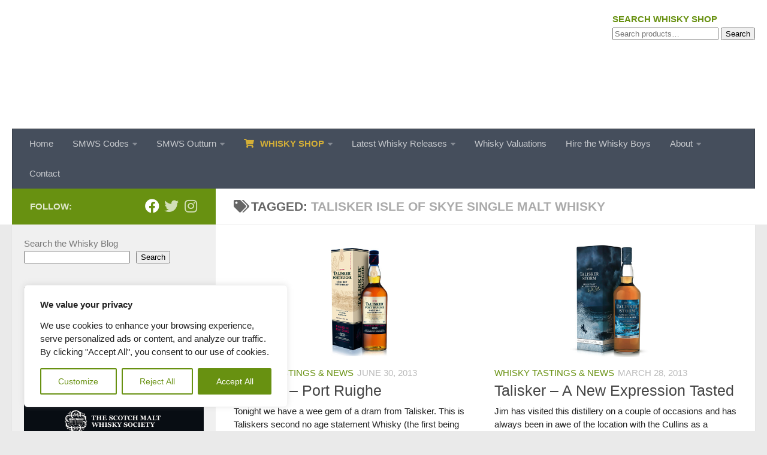

--- FILE ---
content_type: text/html; charset=UTF-8
request_url: https://whiskyboys.com/tag/talisker-isle-of-skye-single-malt-whisky/
body_size: 43783
content:
<!DOCTYPE html>
<html class="no-js" lang="en-GB">
<head>
<meta charset="UTF-8">
<meta name="viewport" content="width=device-width, initial-scale=1.0">
<link rel="profile" href="https://gmpg.org/xfn/11" />
<link rel="pingback" href="https://whiskyboys.com/xmlrpc.php">
<meta name='robots' content='index, follow, max-image-preview:large, max-snippet:-1, max-video-preview:-1' />
<script>document.documentElement.className = document.documentElement.className.replace("no-js","js");</script>
<!-- This site is optimized with the Yoast SEO plugin v26.7 - https://yoast.com/wordpress/plugins/seo/ -->
<title>Talisker Isle of Skye Single Malt Whisky Archives - Whisky Boys</title>
<link rel="canonical" href="https://whiskyboys.com/tag/talisker-isle-of-skye-single-malt-whisky/" />
<meta property="og:locale" content="en_GB" />
<meta property="og:type" content="article" />
<meta property="og:title" content="Talisker Isle of Skye Single Malt Whisky Archives - Whisky Boys" />
<meta property="og:url" content="https://whiskyboys.com/tag/talisker-isle-of-skye-single-malt-whisky/" />
<meta property="og:site_name" content="Whisky Boys" />
<meta property="og:image" content="https://whiskyboys.com/wp-content/uploads/2021/08/cropped-whiskyboys-logo-e1693990160603.png" />
<meta property="og:image:width" content="301" />
<meta property="og:image:height" content="181" />
<meta property="og:image:type" content="image/png" />
<meta name="twitter:card" content="summary_large_image" />
<meta name="twitter:site" content="@TheWhiskyBoys" />
<script type="application/ld+json" class="yoast-schema-graph">{"@context":"https://schema.org","@graph":[{"@type":"CollectionPage","@id":"https://whiskyboys.com/tag/talisker-isle-of-skye-single-malt-whisky/","url":"https://whiskyboys.com/tag/talisker-isle-of-skye-single-malt-whisky/","name":"Talisker Isle of Skye Single Malt Whisky Archives - Whisky Boys","isPartOf":{"@id":"https://whiskyboys.com/#website"},"primaryImageOfPage":{"@id":"https://whiskyboys.com/tag/talisker-isle-of-skye-single-malt-whisky/#primaryimage"},"image":{"@id":"https://whiskyboys.com/tag/talisker-isle-of-skye-single-malt-whisky/#primaryimage"},"thumbnailUrl":"https://whiskyboys.com/wp-content/uploads/2013/06/talisker-portruighe.jpg","breadcrumb":{"@id":"https://whiskyboys.com/tag/talisker-isle-of-skye-single-malt-whisky/#breadcrumb"},"inLanguage":"en-GB"},{"@type":"ImageObject","inLanguage":"en-GB","@id":"https://whiskyboys.com/tag/talisker-isle-of-skye-single-malt-whisky/#primaryimage","url":"https://whiskyboys.com/wp-content/uploads/2013/06/talisker-portruighe.jpg","contentUrl":"https://whiskyboys.com/wp-content/uploads/2013/06/talisker-portruighe.jpg","width":720,"height":340},{"@type":"BreadcrumbList","@id":"https://whiskyboys.com/tag/talisker-isle-of-skye-single-malt-whisky/#breadcrumb","itemListElement":[{"@type":"ListItem","position":1,"name":"Whisky Blog","item":"https://whiskyboys.com/"},{"@type":"ListItem","position":2,"name":"Talisker Isle of Skye Single Malt Whisky"}]},{"@type":"WebSite","@id":"https://whiskyboys.com/#website","url":"https://whiskyboys.com/","name":"Whisky Boys","description":"Whisky Blog by the Whisky Boys - Ask us about Whisky","publisher":{"@id":"https://whiskyboys.com/#organization"},"potentialAction":[{"@type":"SearchAction","target":{"@type":"EntryPoint","urlTemplate":"https://whiskyboys.com/?s={search_term_string}"},"query-input":{"@type":"PropertyValueSpecification","valueRequired":true,"valueName":"search_term_string"}}],"inLanguage":"en-GB"},{"@type":"Organization","@id":"https://whiskyboys.com/#organization","name":"WhiskyBoys","url":"https://whiskyboys.com/","logo":{"@type":"ImageObject","inLanguage":"en-GB","@id":"https://whiskyboys.com/#/schema/logo/image/","url":"https://whiskyboys.com/wp-content/uploads/2021/08/cropped-whiskyboys-logo-e1693990160603.png","contentUrl":"https://whiskyboys.com/wp-content/uploads/2021/08/cropped-whiskyboys-logo-e1693990160603.png","width":301,"height":181,"caption":"WhiskyBoys"},"image":{"@id":"https://whiskyboys.com/#/schema/logo/image/"},"sameAs":["https://www.facebook.com/whiskyboys/","https://x.com/TheWhiskyBoys"]}]}</script>
<!-- / Yoast SEO plugin. -->
<link rel='dns-prefetch' href='//www.googletagmanager.com' />
<link rel='dns-prefetch' href='//ajax.googleapis.com' />
<link rel="alternate" type="application/rss+xml" title="Whisky Boys &raquo; Feed" href="https://whiskyboys.com/feed/" />
<link rel="alternate" type="application/rss+xml" title="Whisky Boys &raquo; Comments Feed" href="https://whiskyboys.com/comments/feed/" />
<link id="hu-user-gfont" href="//fonts.googleapis.com/css?family=Source+Sans+Pro:400,300italic,300,400italic,600&subset=latin,latin-ext" rel="stylesheet" type="text/css"><link rel="alternate" type="application/rss+xml" title="Whisky Boys &raquo; Talisker Isle of Skye Single Malt Whisky Tag Feed" href="https://whiskyboys.com/tag/talisker-isle-of-skye-single-malt-whisky/feed/" />
<style>
.lazyload,
.lazyloading {
max-width: 100%;
}
</style>
<style id='wp-img-auto-sizes-contain-inline-css'>
img:is([sizes=auto i],[sizes^="auto," i]){contain-intrinsic-size:3000px 1500px}
/*# sourceURL=wp-img-auto-sizes-contain-inline-css */
</style>
<style id='wp-block-library-inline-css'>
:root{--wp-block-synced-color:#7a00df;--wp-block-synced-color--rgb:122,0,223;--wp-bound-block-color:var(--wp-block-synced-color);--wp-editor-canvas-background:#ddd;--wp-admin-theme-color:#007cba;--wp-admin-theme-color--rgb:0,124,186;--wp-admin-theme-color-darker-10:#006ba1;--wp-admin-theme-color-darker-10--rgb:0,107,160.5;--wp-admin-theme-color-darker-20:#005a87;--wp-admin-theme-color-darker-20--rgb:0,90,135;--wp-admin-border-width-focus:2px}@media (min-resolution:192dpi){:root{--wp-admin-border-width-focus:1.5px}}.wp-element-button{cursor:pointer}:root .has-very-light-gray-background-color{background-color:#eee}:root .has-very-dark-gray-background-color{background-color:#313131}:root .has-very-light-gray-color{color:#eee}:root .has-very-dark-gray-color{color:#313131}:root .has-vivid-green-cyan-to-vivid-cyan-blue-gradient-background{background:linear-gradient(135deg,#00d084,#0693e3)}:root .has-purple-crush-gradient-background{background:linear-gradient(135deg,#34e2e4,#4721fb 50%,#ab1dfe)}:root .has-hazy-dawn-gradient-background{background:linear-gradient(135deg,#faaca8,#dad0ec)}:root .has-subdued-olive-gradient-background{background:linear-gradient(135deg,#fafae1,#67a671)}:root .has-atomic-cream-gradient-background{background:linear-gradient(135deg,#fdd79a,#004a59)}:root .has-nightshade-gradient-background{background:linear-gradient(135deg,#330968,#31cdcf)}:root .has-midnight-gradient-background{background:linear-gradient(135deg,#020381,#2874fc)}:root{--wp--preset--font-size--normal:16px;--wp--preset--font-size--huge:42px}.has-regular-font-size{font-size:1em}.has-larger-font-size{font-size:2.625em}.has-normal-font-size{font-size:var(--wp--preset--font-size--normal)}.has-huge-font-size{font-size:var(--wp--preset--font-size--huge)}.has-text-align-center{text-align:center}.has-text-align-left{text-align:left}.has-text-align-right{text-align:right}.has-fit-text{white-space:nowrap!important}#end-resizable-editor-section{display:none}.aligncenter{clear:both}.items-justified-left{justify-content:flex-start}.items-justified-center{justify-content:center}.items-justified-right{justify-content:flex-end}.items-justified-space-between{justify-content:space-between}.screen-reader-text{border:0;clip-path:inset(50%);height:1px;margin:-1px;overflow:hidden;padding:0;position:absolute;width:1px;word-wrap:normal!important}.screen-reader-text:focus{background-color:#ddd;clip-path:none;color:#444;display:block;font-size:1em;height:auto;left:5px;line-height:normal;padding:15px 23px 14px;text-decoration:none;top:5px;width:auto;z-index:100000}html :where(.has-border-color){border-style:solid}html :where([style*=border-top-color]){border-top-style:solid}html :where([style*=border-right-color]){border-right-style:solid}html :where([style*=border-bottom-color]){border-bottom-style:solid}html :where([style*=border-left-color]){border-left-style:solid}html :where([style*=border-width]){border-style:solid}html :where([style*=border-top-width]){border-top-style:solid}html :where([style*=border-right-width]){border-right-style:solid}html :where([style*=border-bottom-width]){border-bottom-style:solid}html :where([style*=border-left-width]){border-left-style:solid}html :where(img[class*=wp-image-]){height:auto;max-width:100%}:where(figure){margin:0 0 1em}html :where(.is-position-sticky){--wp-admin--admin-bar--position-offset:var(--wp-admin--admin-bar--height,0px)}@media screen and (max-width:600px){html :where(.is-position-sticky){--wp-admin--admin-bar--position-offset:0px}}
/*# sourceURL=wp-block-library-inline-css */
</style><style id='wp-block-categories-inline-css'>
.wp-block-categories{box-sizing:border-box}.wp-block-categories.alignleft{margin-right:2em}.wp-block-categories.alignright{margin-left:2em}.wp-block-categories.wp-block-categories-dropdown.aligncenter{text-align:center}.wp-block-categories .wp-block-categories__label{display:block;width:100%}
/*# sourceURL=https://whiskyboys.com/wp-includes/blocks/categories/style.min.css */
</style>
<style id='wp-block-latest-posts-inline-css'>
.wp-block-latest-posts{box-sizing:border-box}.wp-block-latest-posts.alignleft{margin-right:2em}.wp-block-latest-posts.alignright{margin-left:2em}.wp-block-latest-posts.wp-block-latest-posts__list{list-style:none}.wp-block-latest-posts.wp-block-latest-posts__list li{clear:both;overflow-wrap:break-word}.wp-block-latest-posts.is-grid{display:flex;flex-wrap:wrap}.wp-block-latest-posts.is-grid li{margin:0 1.25em 1.25em 0;width:100%}@media (min-width:600px){.wp-block-latest-posts.columns-2 li{width:calc(50% - .625em)}.wp-block-latest-posts.columns-2 li:nth-child(2n){margin-right:0}.wp-block-latest-posts.columns-3 li{width:calc(33.33333% - .83333em)}.wp-block-latest-posts.columns-3 li:nth-child(3n){margin-right:0}.wp-block-latest-posts.columns-4 li{width:calc(25% - .9375em)}.wp-block-latest-posts.columns-4 li:nth-child(4n){margin-right:0}.wp-block-latest-posts.columns-5 li{width:calc(20% - 1em)}.wp-block-latest-posts.columns-5 li:nth-child(5n){margin-right:0}.wp-block-latest-posts.columns-6 li{width:calc(16.66667% - 1.04167em)}.wp-block-latest-posts.columns-6 li:nth-child(6n){margin-right:0}}:root :where(.wp-block-latest-posts.is-grid){padding:0}:root :where(.wp-block-latest-posts.wp-block-latest-posts__list){padding-left:0}.wp-block-latest-posts__post-author,.wp-block-latest-posts__post-date{display:block;font-size:.8125em}.wp-block-latest-posts__post-excerpt,.wp-block-latest-posts__post-full-content{margin-bottom:1em;margin-top:.5em}.wp-block-latest-posts__featured-image a{display:inline-block}.wp-block-latest-posts__featured-image img{height:auto;max-width:100%;width:auto}.wp-block-latest-posts__featured-image.alignleft{float:left;margin-right:1em}.wp-block-latest-posts__featured-image.alignright{float:right;margin-left:1em}.wp-block-latest-posts__featured-image.aligncenter{margin-bottom:1em;text-align:center}
/*# sourceURL=https://whiskyboys.com/wp-includes/blocks/latest-posts/style.min.css */
</style>
<style id='wp-block-search-inline-css'>
.wp-block-search__button{margin-left:10px;word-break:normal}.wp-block-search__button.has-icon{line-height:0}.wp-block-search__button svg{height:1.25em;min-height:24px;min-width:24px;width:1.25em;fill:currentColor;vertical-align:text-bottom}:where(.wp-block-search__button){border:1px solid #ccc;padding:6px 10px}.wp-block-search__inside-wrapper{display:flex;flex:auto;flex-wrap:nowrap;max-width:100%}.wp-block-search__label{width:100%}.wp-block-search.wp-block-search__button-only .wp-block-search__button{box-sizing:border-box;display:flex;flex-shrink:0;justify-content:center;margin-left:0;max-width:100%}.wp-block-search.wp-block-search__button-only .wp-block-search__inside-wrapper{min-width:0!important;transition-property:width}.wp-block-search.wp-block-search__button-only .wp-block-search__input{flex-basis:100%;transition-duration:.3s}.wp-block-search.wp-block-search__button-only.wp-block-search__searchfield-hidden,.wp-block-search.wp-block-search__button-only.wp-block-search__searchfield-hidden .wp-block-search__inside-wrapper{overflow:hidden}.wp-block-search.wp-block-search__button-only.wp-block-search__searchfield-hidden .wp-block-search__input{border-left-width:0!important;border-right-width:0!important;flex-basis:0;flex-grow:0;margin:0;min-width:0!important;padding-left:0!important;padding-right:0!important;width:0!important}:where(.wp-block-search__input){appearance:none;border:1px solid #949494;flex-grow:1;font-family:inherit;font-size:inherit;font-style:inherit;font-weight:inherit;letter-spacing:inherit;line-height:inherit;margin-left:0;margin-right:0;min-width:3rem;padding:8px;text-decoration:unset!important;text-transform:inherit}:where(.wp-block-search__button-inside .wp-block-search__inside-wrapper){background-color:#fff;border:1px solid #949494;box-sizing:border-box;padding:4px}:where(.wp-block-search__button-inside .wp-block-search__inside-wrapper) .wp-block-search__input{border:none;border-radius:0;padding:0 4px}:where(.wp-block-search__button-inside .wp-block-search__inside-wrapper) .wp-block-search__input:focus{outline:none}:where(.wp-block-search__button-inside .wp-block-search__inside-wrapper) :where(.wp-block-search__button){padding:4px 8px}.wp-block-search.aligncenter .wp-block-search__inside-wrapper{margin:auto}.wp-block[data-align=right] .wp-block-search.wp-block-search__button-only .wp-block-search__inside-wrapper{float:right}
/*# sourceURL=https://whiskyboys.com/wp-includes/blocks/search/style.min.css */
</style>
<!-- <link rel='stylesheet' id='wc-blocks-style-css' href='https://whiskyboys.com/wp-content/plugins/woocommerce/assets/client/blocks/wc-blocks.css?ver=wc-10.4.3' media='all' /> -->
<link rel="stylesheet" type="text/css" href="//whiskyboys.com/wp-content/cache/wpfc-minified/epgo3wxu/7mr2j.css" media="all"/>
<style id='global-styles-inline-css'>
:root{--wp--preset--aspect-ratio--square: 1;--wp--preset--aspect-ratio--4-3: 4/3;--wp--preset--aspect-ratio--3-4: 3/4;--wp--preset--aspect-ratio--3-2: 3/2;--wp--preset--aspect-ratio--2-3: 2/3;--wp--preset--aspect-ratio--16-9: 16/9;--wp--preset--aspect-ratio--9-16: 9/16;--wp--preset--color--black: #000000;--wp--preset--color--cyan-bluish-gray: #abb8c3;--wp--preset--color--white: #ffffff;--wp--preset--color--pale-pink: #f78da7;--wp--preset--color--vivid-red: #cf2e2e;--wp--preset--color--luminous-vivid-orange: #ff6900;--wp--preset--color--luminous-vivid-amber: #fcb900;--wp--preset--color--light-green-cyan: #7bdcb5;--wp--preset--color--vivid-green-cyan: #00d084;--wp--preset--color--pale-cyan-blue: #8ed1fc;--wp--preset--color--vivid-cyan-blue: #0693e3;--wp--preset--color--vivid-purple: #9b51e0;--wp--preset--gradient--vivid-cyan-blue-to-vivid-purple: linear-gradient(135deg,rgb(6,147,227) 0%,rgb(155,81,224) 100%);--wp--preset--gradient--light-green-cyan-to-vivid-green-cyan: linear-gradient(135deg,rgb(122,220,180) 0%,rgb(0,208,130) 100%);--wp--preset--gradient--luminous-vivid-amber-to-luminous-vivid-orange: linear-gradient(135deg,rgb(252,185,0) 0%,rgb(255,105,0) 100%);--wp--preset--gradient--luminous-vivid-orange-to-vivid-red: linear-gradient(135deg,rgb(255,105,0) 0%,rgb(207,46,46) 100%);--wp--preset--gradient--very-light-gray-to-cyan-bluish-gray: linear-gradient(135deg,rgb(238,238,238) 0%,rgb(169,184,195) 100%);--wp--preset--gradient--cool-to-warm-spectrum: linear-gradient(135deg,rgb(74,234,220) 0%,rgb(151,120,209) 20%,rgb(207,42,186) 40%,rgb(238,44,130) 60%,rgb(251,105,98) 80%,rgb(254,248,76) 100%);--wp--preset--gradient--blush-light-purple: linear-gradient(135deg,rgb(255,206,236) 0%,rgb(152,150,240) 100%);--wp--preset--gradient--blush-bordeaux: linear-gradient(135deg,rgb(254,205,165) 0%,rgb(254,45,45) 50%,rgb(107,0,62) 100%);--wp--preset--gradient--luminous-dusk: linear-gradient(135deg,rgb(255,203,112) 0%,rgb(199,81,192) 50%,rgb(65,88,208) 100%);--wp--preset--gradient--pale-ocean: linear-gradient(135deg,rgb(255,245,203) 0%,rgb(182,227,212) 50%,rgb(51,167,181) 100%);--wp--preset--gradient--electric-grass: linear-gradient(135deg,rgb(202,248,128) 0%,rgb(113,206,126) 100%);--wp--preset--gradient--midnight: linear-gradient(135deg,rgb(2,3,129) 0%,rgb(40,116,252) 100%);--wp--preset--font-size--small: 13px;--wp--preset--font-size--medium: 20px;--wp--preset--font-size--large: 36px;--wp--preset--font-size--x-large: 42px;--wp--preset--spacing--20: 0.44rem;--wp--preset--spacing--30: 0.67rem;--wp--preset--spacing--40: 1rem;--wp--preset--spacing--50: 1.5rem;--wp--preset--spacing--60: 2.25rem;--wp--preset--spacing--70: 3.38rem;--wp--preset--spacing--80: 5.06rem;--wp--preset--shadow--natural: 6px 6px 9px rgba(0, 0, 0, 0.2);--wp--preset--shadow--deep: 12px 12px 50px rgba(0, 0, 0, 0.4);--wp--preset--shadow--sharp: 6px 6px 0px rgba(0, 0, 0, 0.2);--wp--preset--shadow--outlined: 6px 6px 0px -3px rgb(255, 255, 255), 6px 6px rgb(0, 0, 0);--wp--preset--shadow--crisp: 6px 6px 0px rgb(0, 0, 0);}:where(.is-layout-flex){gap: 0.5em;}:where(.is-layout-grid){gap: 0.5em;}body .is-layout-flex{display: flex;}.is-layout-flex{flex-wrap: wrap;align-items: center;}.is-layout-flex > :is(*, div){margin: 0;}body .is-layout-grid{display: grid;}.is-layout-grid > :is(*, div){margin: 0;}:where(.wp-block-columns.is-layout-flex){gap: 2em;}:where(.wp-block-columns.is-layout-grid){gap: 2em;}:where(.wp-block-post-template.is-layout-flex){gap: 1.25em;}:where(.wp-block-post-template.is-layout-grid){gap: 1.25em;}.has-black-color{color: var(--wp--preset--color--black) !important;}.has-cyan-bluish-gray-color{color: var(--wp--preset--color--cyan-bluish-gray) !important;}.has-white-color{color: var(--wp--preset--color--white) !important;}.has-pale-pink-color{color: var(--wp--preset--color--pale-pink) !important;}.has-vivid-red-color{color: var(--wp--preset--color--vivid-red) !important;}.has-luminous-vivid-orange-color{color: var(--wp--preset--color--luminous-vivid-orange) !important;}.has-luminous-vivid-amber-color{color: var(--wp--preset--color--luminous-vivid-amber) !important;}.has-light-green-cyan-color{color: var(--wp--preset--color--light-green-cyan) !important;}.has-vivid-green-cyan-color{color: var(--wp--preset--color--vivid-green-cyan) !important;}.has-pale-cyan-blue-color{color: var(--wp--preset--color--pale-cyan-blue) !important;}.has-vivid-cyan-blue-color{color: var(--wp--preset--color--vivid-cyan-blue) !important;}.has-vivid-purple-color{color: var(--wp--preset--color--vivid-purple) !important;}.has-black-background-color{background-color: var(--wp--preset--color--black) !important;}.has-cyan-bluish-gray-background-color{background-color: var(--wp--preset--color--cyan-bluish-gray) !important;}.has-white-background-color{background-color: var(--wp--preset--color--white) !important;}.has-pale-pink-background-color{background-color: var(--wp--preset--color--pale-pink) !important;}.has-vivid-red-background-color{background-color: var(--wp--preset--color--vivid-red) !important;}.has-luminous-vivid-orange-background-color{background-color: var(--wp--preset--color--luminous-vivid-orange) !important;}.has-luminous-vivid-amber-background-color{background-color: var(--wp--preset--color--luminous-vivid-amber) !important;}.has-light-green-cyan-background-color{background-color: var(--wp--preset--color--light-green-cyan) !important;}.has-vivid-green-cyan-background-color{background-color: var(--wp--preset--color--vivid-green-cyan) !important;}.has-pale-cyan-blue-background-color{background-color: var(--wp--preset--color--pale-cyan-blue) !important;}.has-vivid-cyan-blue-background-color{background-color: var(--wp--preset--color--vivid-cyan-blue) !important;}.has-vivid-purple-background-color{background-color: var(--wp--preset--color--vivid-purple) !important;}.has-black-border-color{border-color: var(--wp--preset--color--black) !important;}.has-cyan-bluish-gray-border-color{border-color: var(--wp--preset--color--cyan-bluish-gray) !important;}.has-white-border-color{border-color: var(--wp--preset--color--white) !important;}.has-pale-pink-border-color{border-color: var(--wp--preset--color--pale-pink) !important;}.has-vivid-red-border-color{border-color: var(--wp--preset--color--vivid-red) !important;}.has-luminous-vivid-orange-border-color{border-color: var(--wp--preset--color--luminous-vivid-orange) !important;}.has-luminous-vivid-amber-border-color{border-color: var(--wp--preset--color--luminous-vivid-amber) !important;}.has-light-green-cyan-border-color{border-color: var(--wp--preset--color--light-green-cyan) !important;}.has-vivid-green-cyan-border-color{border-color: var(--wp--preset--color--vivid-green-cyan) !important;}.has-pale-cyan-blue-border-color{border-color: var(--wp--preset--color--pale-cyan-blue) !important;}.has-vivid-cyan-blue-border-color{border-color: var(--wp--preset--color--vivid-cyan-blue) !important;}.has-vivid-purple-border-color{border-color: var(--wp--preset--color--vivid-purple) !important;}.has-vivid-cyan-blue-to-vivid-purple-gradient-background{background: var(--wp--preset--gradient--vivid-cyan-blue-to-vivid-purple) !important;}.has-light-green-cyan-to-vivid-green-cyan-gradient-background{background: var(--wp--preset--gradient--light-green-cyan-to-vivid-green-cyan) !important;}.has-luminous-vivid-amber-to-luminous-vivid-orange-gradient-background{background: var(--wp--preset--gradient--luminous-vivid-amber-to-luminous-vivid-orange) !important;}.has-luminous-vivid-orange-to-vivid-red-gradient-background{background: var(--wp--preset--gradient--luminous-vivid-orange-to-vivid-red) !important;}.has-very-light-gray-to-cyan-bluish-gray-gradient-background{background: var(--wp--preset--gradient--very-light-gray-to-cyan-bluish-gray) !important;}.has-cool-to-warm-spectrum-gradient-background{background: var(--wp--preset--gradient--cool-to-warm-spectrum) !important;}.has-blush-light-purple-gradient-background{background: var(--wp--preset--gradient--blush-light-purple) !important;}.has-blush-bordeaux-gradient-background{background: var(--wp--preset--gradient--blush-bordeaux) !important;}.has-luminous-dusk-gradient-background{background: var(--wp--preset--gradient--luminous-dusk) !important;}.has-pale-ocean-gradient-background{background: var(--wp--preset--gradient--pale-ocean) !important;}.has-electric-grass-gradient-background{background: var(--wp--preset--gradient--electric-grass) !important;}.has-midnight-gradient-background{background: var(--wp--preset--gradient--midnight) !important;}.has-small-font-size{font-size: var(--wp--preset--font-size--small) !important;}.has-medium-font-size{font-size: var(--wp--preset--font-size--medium) !important;}.has-large-font-size{font-size: var(--wp--preset--font-size--large) !important;}.has-x-large-font-size{font-size: var(--wp--preset--font-size--x-large) !important;}
/*# sourceURL=global-styles-inline-css */
</style>
<style id='classic-theme-styles-inline-css'>
/*! This file is auto-generated */
.wp-block-button__link{color:#fff;background-color:#32373c;border-radius:9999px;box-shadow:none;text-decoration:none;padding:calc(.667em + 2px) calc(1.333em + 2px);font-size:1.125em}.wp-block-file__button{background:#32373c;color:#fff;text-decoration:none}
/*# sourceURL=/wp-includes/css/classic-themes.min.css */
</style>
<!-- <link rel='stylesheet' id='pg-sas-css' href='https://whiskyboys.com/wp-content/plugins/pg-simple-affiliate-shop/css/pg-sas.css?ver=85432bc121784b7a1dd38f8ef4fe4065' media='all' /> -->
<!-- <link rel='stylesheet' id='table-sorter-custom-css-css' href='https://whiskyboys.com/wp-content/plugins/table-sorter/wp-style.css?ver=85432bc121784b7a1dd38f8ef4fe4065' media='all' /> -->
<!-- <link rel='stylesheet' id='woocommerce-layout-css' href='https://whiskyboys.com/wp-content/plugins/woocommerce/assets/css/woocommerce-layout.css?ver=10.4.3' media='all' /> -->
<link rel="stylesheet" type="text/css" href="//whiskyboys.com/wp-content/cache/wpfc-minified/9k24lugu/lbql.css" media="all"/>
<!-- <link rel='stylesheet' id='woocommerce-smallscreen-css' href='https://whiskyboys.com/wp-content/plugins/woocommerce/assets/css/woocommerce-smallscreen.css?ver=10.4.3' media='only screen and (max-width: 768px)' /> -->
<link rel="stylesheet" type="text/css" href="//whiskyboys.com/wp-content/cache/wpfc-minified/lpmvd88w/sudr.css" media="only screen and (max-width: 768px)"/>
<!-- <link rel='stylesheet' id='woocommerce-general-css' href='https://whiskyboys.com/wp-content/plugins/woocommerce/assets/css/woocommerce.css?ver=10.4.3' media='all' /> -->
<link rel="stylesheet" type="text/css" href="//whiskyboys.com/wp-content/cache/wpfc-minified/23v1t27t/sudr.css" media="all"/>
<style id='woocommerce-inline-inline-css'>
.woocommerce form .form-row .required { visibility: visible; }
/*# sourceURL=woocommerce-inline-inline-css */
</style>
<link rel='stylesheet' id='jquery-ui-style-css' href='//ajax.googleapis.com/ajax/libs/jqueryui/1.9.0/themes/base/jquery-ui.css?ver=1768832652' media='all' />
<!-- <link rel='stylesheet' id='wcj-timepicker-style-css' href='https://whiskyboys.com/wp-content/plugins/woocommerce-jetpack/includes/lib/timepicker/jquery.timepicker.min.css?ver=7.9.0' media='all' /> -->
<!-- <link rel='stylesheet' id='hueman-main-style-css' href='https://whiskyboys.com/wp-content/themes/hueman/assets/front/css/main.min.css?ver=3.7.27' media='all' /> -->
<link rel="stylesheet" type="text/css" href="//whiskyboys.com/wp-content/cache/wpfc-minified/kcsyqbpq/sudr.css" media="all"/>
<style id='hueman-main-style-inline-css'>
body { font-family:'Source Sans Pro', Arial, sans-serif;font-size:0.88rem }@media only screen and (min-width: 720px) {
.nav > li { font-size:0.88rem; }
}.sidebar .widget { padding-left: 20px; padding-right: 20px; padding-top: 20px; }::selection { background-color: #689111; }
::-moz-selection { background-color: #689111; }a,a>span.hu-external::after,.themeform label .required,#flexslider-featured .flex-direction-nav .flex-next:hover,#flexslider-featured .flex-direction-nav .flex-prev:hover,.post-hover:hover .post-title a,.post-title a:hover,.sidebar.s1 .post-nav li a:hover i,.content .post-nav li a:hover i,.post-related a:hover,.sidebar.s1 .widget_rss ul li a,#footer .widget_rss ul li a,.sidebar.s1 .widget_calendar a,#footer .widget_calendar a,.sidebar.s1 .alx-tab .tab-item-category a,.sidebar.s1 .alx-posts .post-item-category a,.sidebar.s1 .alx-tab li:hover .tab-item-title a,.sidebar.s1 .alx-tab li:hover .tab-item-comment a,.sidebar.s1 .alx-posts li:hover .post-item-title a,#footer .alx-tab .tab-item-category a,#footer .alx-posts .post-item-category a,#footer .alx-tab li:hover .tab-item-title a,#footer .alx-tab li:hover .tab-item-comment a,#footer .alx-posts li:hover .post-item-title a,.comment-tabs li.active a,.comment-awaiting-moderation,.child-menu a:hover,.child-menu .current_page_item > a,.wp-pagenavi a,.entry.woocommerce div.product .woocommerce-tabs ul.tabs li.active a{ color: #689111; }input[type="submit"],.themeform button[type="submit"],.sidebar.s1 .sidebar-top,.sidebar.s1 .sidebar-toggle,#flexslider-featured .flex-control-nav li a.flex-active,.post-tags a:hover,.sidebar.s1 .widget_calendar caption,#footer .widget_calendar caption,.author-bio .bio-avatar:after,.commentlist li.bypostauthor > .comment-body:after,.commentlist li.comment-author-admin > .comment-body:after,.themeform .woocommerce #respond input#submit.alt,.themeform .woocommerce a.button.alt,.themeform .woocommerce button.button.alt,.themeform .woocommerce input.button.alt{ background-color: #689111; }.post-format .format-container { border-color: #689111; }.sidebar.s1 .alx-tabs-nav li.active a,#footer .alx-tabs-nav li.active a,.comment-tabs li.active a,.wp-pagenavi a:hover,.wp-pagenavi a:active,.wp-pagenavi span.current,.entry.woocommerce div.product .woocommerce-tabs ul.tabs li.active a{ border-bottom-color: #689111!important; }.sidebar.s2 .post-nav li a:hover i,
.sidebar.s2 .widget_rss ul li a,
.sidebar.s2 .widget_calendar a,
.sidebar.s2 .alx-tab .tab-item-category a,
.sidebar.s2 .alx-posts .post-item-category a,
.sidebar.s2 .alx-tab li:hover .tab-item-title a,
.sidebar.s2 .alx-tab li:hover .tab-item-comment a,
.sidebar.s2 .alx-posts li:hover .post-item-title a { color: #d4af37; }
.sidebar.s2 .sidebar-top,.sidebar.s2 .sidebar-toggle,.post-comments,.jp-play-bar,.jp-volume-bar-value,.sidebar.s2 .widget_calendar caption,.themeform .woocommerce #respond input#submit,.themeform .woocommerce a.button,.themeform .woocommerce button.button,.themeform .woocommerce input.button{ background-color: #d4af37; }.sidebar.s2 .alx-tabs-nav li.active a { border-bottom-color: #d4af37; }
.post-comments::before { border-right-color: #d4af37; }
.search-expand,
#nav-topbar.nav-container { background-color: #26272b}@media only screen and (min-width: 720px) {
#nav-topbar .nav ul { background-color: #26272b; }
}.is-scrolled #header .nav-container.desktop-sticky,
.is-scrolled #header .search-expand { background-color: #26272b; background-color: rgba(38,39,43,0.90) }.is-scrolled .topbar-transparent #nav-topbar.desktop-sticky .nav ul { background-color: #26272b; background-color: rgba(38,39,43,0.95) }#header { background-color: #ffffff; }
@media only screen and (min-width: 720px) {
#nav-header .nav ul { background-color: #ffffff; }
}
#header #nav-mobile { background-color: #ffffff; }.is-scrolled #header #nav-mobile { background-color: #ffffff; background-color: rgba(255,255,255,0.90) }#nav-header.nav-container, #main-header-search .search-expand { background-color: ; }
@media only screen and (min-width: 720px) {
#nav-header .nav ul { background-color: ; }
}
.site-title a img { max-height: 175px; }body { background-color: #ffffff; }
/*# sourceURL=hueman-main-style-inline-css */
</style>
<link rel='stylesheet' id='theme-stylesheet-css' href='https://whiskyboys.com/wp-content/themes/hueman-child/style.css?ver=1.0' media='all' />
<script id="cookie-law-info-js-extra">
var _ckyConfig = {"_ipData":[],"_assetsURL":"https://whiskyboys.com/wp-content/plugins/cookie-law-info/lite/frontend/images/","_publicURL":"https://whiskyboys.com","_expiry":"365","_categories":[{"name":"Necessary","slug":"necessary","isNecessary":true,"ccpaDoNotSell":true,"cookies":[],"active":true,"defaultConsent":{"gdpr":true,"ccpa":true}},{"name":"Functional","slug":"functional","isNecessary":false,"ccpaDoNotSell":true,"cookies":[],"active":true,"defaultConsent":{"gdpr":false,"ccpa":false}},{"name":"Analytics","slug":"analytics","isNecessary":false,"ccpaDoNotSell":true,"cookies":[],"active":true,"defaultConsent":{"gdpr":false,"ccpa":false}},{"name":"Performance","slug":"performance","isNecessary":false,"ccpaDoNotSell":true,"cookies":[],"active":true,"defaultConsent":{"gdpr":false,"ccpa":false}},{"name":"Advertisement","slug":"advertisement","isNecessary":false,"ccpaDoNotSell":true,"cookies":[],"active":true,"defaultConsent":{"gdpr":false,"ccpa":false}}],"_activeLaw":"gdpr","_rootDomain":"","_block":"1","_showBanner":"1","_bannerConfig":{"settings":{"type":"box","preferenceCenterType":"popup","position":"bottom-left","applicableLaw":"gdpr"},"behaviours":{"reloadBannerOnAccept":false,"loadAnalyticsByDefault":false,"animations":{"onLoad":"animate","onHide":"sticky"}},"config":{"revisitConsent":{"status":true,"tag":"revisit-consent","position":"bottom-left","meta":{"url":"#"},"styles":{"background-color":"#689111"},"elements":{"title":{"type":"text","tag":"revisit-consent-title","status":true,"styles":{"color":"#0056a7"}}}},"preferenceCenter":{"toggle":{"status":true,"tag":"detail-category-toggle","type":"toggle","states":{"active":{"styles":{"background-color":"#1863DC"}},"inactive":{"styles":{"background-color":"#D0D5D2"}}}}},"categoryPreview":{"status":false,"toggle":{"status":true,"tag":"detail-category-preview-toggle","type":"toggle","states":{"active":{"styles":{"background-color":"#1863DC"}},"inactive":{"styles":{"background-color":"#D0D5D2"}}}}},"videoPlaceholder":{"status":true,"styles":{"background-color":"#000000","border-color":"#000000","color":"#ffffff"}},"readMore":{"status":false,"tag":"readmore-button","type":"link","meta":{"noFollow":true,"newTab":true},"styles":{"color":"#689111","background-color":"transparent","border-color":"transparent"}},"showMore":{"status":true,"tag":"show-desc-button","type":"button","styles":{"color":"#1863DC"}},"showLess":{"status":true,"tag":"hide-desc-button","type":"button","styles":{"color":"#1863DC"}},"alwaysActive":{"status":true,"tag":"always-active","styles":{"color":"#008000"}},"manualLinks":{"status":true,"tag":"manual-links","type":"link","styles":{"color":"#1863DC"}},"auditTable":{"status":true},"optOption":{"status":true,"toggle":{"status":true,"tag":"optout-option-toggle","type":"toggle","states":{"active":{"styles":{"background-color":"#1863dc"}},"inactive":{"styles":{"background-color":"#FFFFFF"}}}}}}},"_version":"3.3.9.1","_logConsent":"1","_tags":[{"tag":"accept-button","styles":{"color":"#FFFFFF","background-color":"#689111","border-color":"#689111"}},{"tag":"reject-button","styles":{"color":"#689111","background-color":"transparent","border-color":"#689111"}},{"tag":"settings-button","styles":{"color":"#689111","background-color":"transparent","border-color":"#689111"}},{"tag":"readmore-button","styles":{"color":"#689111","background-color":"transparent","border-color":"transparent"}},{"tag":"donotsell-button","styles":{"color":"#1863dc","background-color":"transparent","border-color":"transparent"}},{"tag":"show-desc-button","styles":{"color":"#1863DC"}},{"tag":"hide-desc-button","styles":{"color":"#1863DC"}},{"tag":"cky-always-active","styles":[]},{"tag":"cky-link","styles":[]},{"tag":"accept-button","styles":{"color":"#FFFFFF","background-color":"#689111","border-color":"#689111"}},{"tag":"revisit-consent","styles":{"background-color":"#689111"}}],"_shortCodes":[{"key":"cky_readmore","content":"\u003Ca href=\"https://whiskyboys.com/privacy-policy/\" class=\"cky-policy\" aria-label=\"Cookie Policy\" target=\"_blank\" rel=\"noopener\" data-cky-tag=\"readmore-button\"\u003ECookie Policy\u003C/a\u003E","tag":"readmore-button","status":false,"attributes":{"rel":"nofollow","target":"_blank"}},{"key":"cky_show_desc","content":"\u003Cbutton class=\"cky-show-desc-btn\" data-cky-tag=\"show-desc-button\" aria-label=\"Show more\"\u003EShow more\u003C/button\u003E","tag":"show-desc-button","status":true,"attributes":[]},{"key":"cky_hide_desc","content":"\u003Cbutton class=\"cky-show-desc-btn\" data-cky-tag=\"hide-desc-button\" aria-label=\"Show less\"\u003EShow less\u003C/button\u003E","tag":"hide-desc-button","status":true,"attributes":[]},{"key":"cky_optout_show_desc","content":"[cky_optout_show_desc]","tag":"optout-show-desc-button","status":true,"attributes":[]},{"key":"cky_optout_hide_desc","content":"[cky_optout_hide_desc]","tag":"optout-hide-desc-button","status":true,"attributes":[]},{"key":"cky_category_toggle_label","content":"[cky_{{status}}_category_label] [cky_preference_{{category_slug}}_title]","tag":"","status":true,"attributes":[]},{"key":"cky_enable_category_label","content":"Enable","tag":"","status":true,"attributes":[]},{"key":"cky_disable_category_label","content":"Disable","tag":"","status":true,"attributes":[]},{"key":"cky_video_placeholder","content":"\u003Cdiv class=\"video-placeholder-normal\" data-cky-tag=\"video-placeholder\" id=\"[UNIQUEID]\"\u003E\u003Cp class=\"video-placeholder-text-normal\" data-cky-tag=\"placeholder-title\"\u003EPlease accept cookies to access this content\u003C/p\u003E\u003C/div\u003E","tag":"","status":true,"attributes":[]},{"key":"cky_enable_optout_label","content":"Enable","tag":"","status":true,"attributes":[]},{"key":"cky_disable_optout_label","content":"Disable","tag":"","status":true,"attributes":[]},{"key":"cky_optout_toggle_label","content":"[cky_{{status}}_optout_label] [cky_optout_option_title]","tag":"","status":true,"attributes":[]},{"key":"cky_optout_option_title","content":"Do Not Sell or Share My Personal Information","tag":"","status":true,"attributes":[]},{"key":"cky_optout_close_label","content":"Close","tag":"","status":true,"attributes":[]},{"key":"cky_preference_close_label","content":"Close","tag":"","status":true,"attributes":[]}],"_rtl":"","_language":"en","_providersToBlock":[]};
var _ckyStyles = {"css":".cky-overlay{background: #000000; opacity: 0.4; position: fixed; top: 0; left: 0; width: 100%; height: 100%; z-index: 99999999;}.cky-hide{display: none;}.cky-btn-revisit-wrapper{display: flex; align-items: center; justify-content: center; background: #0056a7; width: 45px; height: 45px; border-radius: 50%; position: fixed; z-index: 999999; cursor: pointer;}.cky-revisit-bottom-left{bottom: 15px; left: 15px;}.cky-revisit-bottom-right{bottom: 15px; right: 15px;}.cky-btn-revisit-wrapper .cky-btn-revisit{display: flex; align-items: center; justify-content: center; background: none; border: none; cursor: pointer; position: relative; margin: 0; padding: 0;}.cky-btn-revisit-wrapper .cky-btn-revisit img{max-width: fit-content; margin: 0; height: 30px; width: 30px;}.cky-revisit-bottom-left:hover::before{content: attr(data-tooltip); position: absolute; background: #4e4b66; color: #ffffff; left: calc(100% + 7px); font-size: 12px; line-height: 16px; width: max-content; padding: 4px 8px; border-radius: 4px;}.cky-revisit-bottom-left:hover::after{position: absolute; content: \"\"; border: 5px solid transparent; left: calc(100% + 2px); border-left-width: 0; border-right-color: #4e4b66;}.cky-revisit-bottom-right:hover::before{content: attr(data-tooltip); position: absolute; background: #4e4b66; color: #ffffff; right: calc(100% + 7px); font-size: 12px; line-height: 16px; width: max-content; padding: 4px 8px; border-radius: 4px;}.cky-revisit-bottom-right:hover::after{position: absolute; content: \"\"; border: 5px solid transparent; right: calc(100% + 2px); border-right-width: 0; border-left-color: #4e4b66;}.cky-revisit-hide{display: none;}.cky-consent-container{position: fixed; width: 440px; box-sizing: border-box; z-index: 9999999; border-radius: 6px;}.cky-consent-container .cky-consent-bar{background: #ffffff; border: 1px solid; padding: 20px 26px; box-shadow: 0 -1px 10px 0 #acabab4d; border-radius: 6px;}.cky-box-bottom-left{bottom: 40px; left: 40px;}.cky-box-bottom-right{bottom: 40px; right: 40px;}.cky-box-top-left{top: 40px; left: 40px;}.cky-box-top-right{top: 40px; right: 40px;}.cky-custom-brand-logo-wrapper .cky-custom-brand-logo{width: 100px; height: auto; margin: 0 0 12px 0;}.cky-notice .cky-title{color: #212121; font-weight: 700; font-size: 18px; line-height: 24px; margin: 0 0 12px 0;}.cky-notice-des *,.cky-preference-content-wrapper *,.cky-accordion-header-des *,.cky-gpc-wrapper .cky-gpc-desc *{font-size: 14px;}.cky-notice-des{color: #212121; font-size: 14px; line-height: 24px; font-weight: 400;}.cky-notice-des img{height: 25px; width: 25px;}.cky-consent-bar .cky-notice-des p,.cky-gpc-wrapper .cky-gpc-desc p,.cky-preference-body-wrapper .cky-preference-content-wrapper p,.cky-accordion-header-wrapper .cky-accordion-header-des p,.cky-cookie-des-table li div:last-child p{color: inherit; margin-top: 0; overflow-wrap: break-word;}.cky-notice-des P:last-child,.cky-preference-content-wrapper p:last-child,.cky-cookie-des-table li div:last-child p:last-child,.cky-gpc-wrapper .cky-gpc-desc p:last-child{margin-bottom: 0;}.cky-notice-des a.cky-policy,.cky-notice-des button.cky-policy{font-size: 14px; color: #1863dc; white-space: nowrap; cursor: pointer; background: transparent; border: 1px solid; text-decoration: underline;}.cky-notice-des button.cky-policy{padding: 0;}.cky-notice-des a.cky-policy:focus-visible,.cky-notice-des button.cky-policy:focus-visible,.cky-preference-content-wrapper .cky-show-desc-btn:focus-visible,.cky-accordion-header .cky-accordion-btn:focus-visible,.cky-preference-header .cky-btn-close:focus-visible,.cky-switch input[type=\"checkbox\"]:focus-visible,.cky-footer-wrapper a:focus-visible,.cky-btn:focus-visible{outline: 2px solid #1863dc; outline-offset: 2px;}.cky-btn:focus:not(:focus-visible),.cky-accordion-header .cky-accordion-btn:focus:not(:focus-visible),.cky-preference-content-wrapper .cky-show-desc-btn:focus:not(:focus-visible),.cky-btn-revisit-wrapper .cky-btn-revisit:focus:not(:focus-visible),.cky-preference-header .cky-btn-close:focus:not(:focus-visible),.cky-consent-bar .cky-banner-btn-close:focus:not(:focus-visible){outline: 0;}button.cky-show-desc-btn:not(:hover):not(:active){color: #1863dc; background: transparent;}button.cky-accordion-btn:not(:hover):not(:active),button.cky-banner-btn-close:not(:hover):not(:active),button.cky-btn-revisit:not(:hover):not(:active),button.cky-btn-close:not(:hover):not(:active){background: transparent;}.cky-consent-bar button:hover,.cky-modal.cky-modal-open button:hover,.cky-consent-bar button:focus,.cky-modal.cky-modal-open button:focus{text-decoration: none;}.cky-notice-btn-wrapper{display: flex; justify-content: flex-start; align-items: center; flex-wrap: wrap; margin-top: 16px;}.cky-notice-btn-wrapper .cky-btn{text-shadow: none; box-shadow: none;}.cky-btn{flex: auto; max-width: 100%; font-size: 14px; font-family: inherit; line-height: 24px; padding: 8px; font-weight: 500; margin: 0 8px 0 0; border-radius: 2px; cursor: pointer; text-align: center; text-transform: none; min-height: 0;}.cky-btn:hover{opacity: 0.8;}.cky-btn-customize{color: #1863dc; background: transparent; border: 2px solid #1863dc;}.cky-btn-reject{color: #1863dc; background: transparent; border: 2px solid #1863dc;}.cky-btn-accept{background: #1863dc; color: #ffffff; border: 2px solid #1863dc;}.cky-btn:last-child{margin-right: 0;}@media (max-width: 576px){.cky-box-bottom-left{bottom: 0; left: 0;}.cky-box-bottom-right{bottom: 0; right: 0;}.cky-box-top-left{top: 0; left: 0;}.cky-box-top-right{top: 0; right: 0;}}@media (max-width: 440px){.cky-box-bottom-left, .cky-box-bottom-right, .cky-box-top-left, .cky-box-top-right{width: 100%; max-width: 100%;}.cky-consent-container .cky-consent-bar{padding: 20px 0;}.cky-custom-brand-logo-wrapper, .cky-notice .cky-title, .cky-notice-des, .cky-notice-btn-wrapper{padding: 0 24px;}.cky-notice-des{max-height: 40vh; overflow-y: scroll;}.cky-notice-btn-wrapper{flex-direction: column; margin-top: 0;}.cky-btn{width: 100%; margin: 10px 0 0 0;}.cky-notice-btn-wrapper .cky-btn-customize{order: 2;}.cky-notice-btn-wrapper .cky-btn-reject{order: 3;}.cky-notice-btn-wrapper .cky-btn-accept{order: 1; margin-top: 16px;}}@media (max-width: 352px){.cky-notice .cky-title{font-size: 16px;}.cky-notice-des *{font-size: 12px;}.cky-notice-des, .cky-btn{font-size: 12px;}}.cky-modal.cky-modal-open{display: flex; visibility: visible; -webkit-transform: translate(-50%, -50%); -moz-transform: translate(-50%, -50%); -ms-transform: translate(-50%, -50%); -o-transform: translate(-50%, -50%); transform: translate(-50%, -50%); top: 50%; left: 50%; transition: all 1s ease;}.cky-modal{box-shadow: 0 32px 68px rgba(0, 0, 0, 0.3); margin: 0 auto; position: fixed; max-width: 100%; background: #ffffff; top: 50%; box-sizing: border-box; border-radius: 6px; z-index: 999999999; color: #212121; -webkit-transform: translate(-50%, 100%); -moz-transform: translate(-50%, 100%); -ms-transform: translate(-50%, 100%); -o-transform: translate(-50%, 100%); transform: translate(-50%, 100%); visibility: hidden; transition: all 0s ease;}.cky-preference-center{max-height: 79vh; overflow: hidden; width: 845px; overflow: hidden; flex: 1 1 0; display: flex; flex-direction: column; border-radius: 6px;}.cky-preference-header{display: flex; align-items: center; justify-content: space-between; padding: 22px 24px; border-bottom: 1px solid;}.cky-preference-header .cky-preference-title{font-size: 18px; font-weight: 700; line-height: 24px;}.cky-preference-header .cky-btn-close{margin: 0; cursor: pointer; vertical-align: middle; padding: 0; background: none; border: none; width: auto; height: auto; min-height: 0; line-height: 0; text-shadow: none; box-shadow: none;}.cky-preference-header .cky-btn-close img{margin: 0; height: 10px; width: 10px;}.cky-preference-body-wrapper{padding: 0 24px; flex: 1; overflow: auto; box-sizing: border-box;}.cky-preference-content-wrapper,.cky-gpc-wrapper .cky-gpc-desc{font-size: 14px; line-height: 24px; font-weight: 400; padding: 12px 0;}.cky-preference-content-wrapper{border-bottom: 1px solid;}.cky-preference-content-wrapper img{height: 25px; width: 25px;}.cky-preference-content-wrapper .cky-show-desc-btn{font-size: 14px; font-family: inherit; color: #1863dc; text-decoration: none; line-height: 24px; padding: 0; margin: 0; white-space: nowrap; cursor: pointer; background: transparent; border-color: transparent; text-transform: none; min-height: 0; text-shadow: none; box-shadow: none;}.cky-accordion-wrapper{margin-bottom: 10px;}.cky-accordion{border-bottom: 1px solid;}.cky-accordion:last-child{border-bottom: none;}.cky-accordion .cky-accordion-item{display: flex; margin-top: 10px;}.cky-accordion .cky-accordion-body{display: none;}.cky-accordion.cky-accordion-active .cky-accordion-body{display: block; padding: 0 22px; margin-bottom: 16px;}.cky-accordion-header-wrapper{cursor: pointer; width: 100%;}.cky-accordion-item .cky-accordion-header{display: flex; justify-content: space-between; align-items: center;}.cky-accordion-header .cky-accordion-btn{font-size: 16px; font-family: inherit; color: #212121; line-height: 24px; background: none; border: none; font-weight: 700; padding: 0; margin: 0; cursor: pointer; text-transform: none; min-height: 0; text-shadow: none; box-shadow: none;}.cky-accordion-header .cky-always-active{color: #008000; font-weight: 600; line-height: 24px; font-size: 14px;}.cky-accordion-header-des{font-size: 14px; line-height: 24px; margin: 10px 0 16px 0;}.cky-accordion-chevron{margin-right: 22px; position: relative; cursor: pointer;}.cky-accordion-chevron-hide{display: none;}.cky-accordion .cky-accordion-chevron i::before{content: \"\"; position: absolute; border-right: 1.4px solid; border-bottom: 1.4px solid; border-color: inherit; height: 6px; width: 6px; -webkit-transform: rotate(-45deg); -moz-transform: rotate(-45deg); -ms-transform: rotate(-45deg); -o-transform: rotate(-45deg); transform: rotate(-45deg); transition: all 0.2s ease-in-out; top: 8px;}.cky-accordion.cky-accordion-active .cky-accordion-chevron i::before{-webkit-transform: rotate(45deg); -moz-transform: rotate(45deg); -ms-transform: rotate(45deg); -o-transform: rotate(45deg); transform: rotate(45deg);}.cky-audit-table{background: #f4f4f4; border-radius: 6px;}.cky-audit-table .cky-empty-cookies-text{color: inherit; font-size: 12px; line-height: 24px; margin: 0; padding: 10px;}.cky-audit-table .cky-cookie-des-table{font-size: 12px; line-height: 24px; font-weight: normal; padding: 15px 10px; border-bottom: 1px solid; border-bottom-color: inherit; margin: 0;}.cky-audit-table .cky-cookie-des-table:last-child{border-bottom: none;}.cky-audit-table .cky-cookie-des-table li{list-style-type: none; display: flex; padding: 3px 0;}.cky-audit-table .cky-cookie-des-table li:first-child{padding-top: 0;}.cky-cookie-des-table li div:first-child{width: 100px; font-weight: 600; word-break: break-word; word-wrap: break-word;}.cky-cookie-des-table li div:last-child{flex: 1; word-break: break-word; word-wrap: break-word; margin-left: 8px;}.cky-footer-shadow{display: block; width: 100%; height: 40px; background: linear-gradient(180deg, rgba(255, 255, 255, 0) 0%, #ffffff 100%); position: absolute; bottom: calc(100% - 1px);}.cky-footer-wrapper{position: relative;}.cky-prefrence-btn-wrapper{display: flex; flex-wrap: wrap; align-items: center; justify-content: center; padding: 22px 24px; border-top: 1px solid;}.cky-prefrence-btn-wrapper .cky-btn{flex: auto; max-width: 100%; text-shadow: none; box-shadow: none;}.cky-btn-preferences{color: #1863dc; background: transparent; border: 2px solid #1863dc;}.cky-preference-header,.cky-preference-body-wrapper,.cky-preference-content-wrapper,.cky-accordion-wrapper,.cky-accordion,.cky-accordion-wrapper,.cky-footer-wrapper,.cky-prefrence-btn-wrapper{border-color: inherit;}@media (max-width: 845px){.cky-modal{max-width: calc(100% - 16px);}}@media (max-width: 576px){.cky-modal{max-width: 100%;}.cky-preference-center{max-height: 100vh;}.cky-prefrence-btn-wrapper{flex-direction: column;}.cky-accordion.cky-accordion-active .cky-accordion-body{padding-right: 0;}.cky-prefrence-btn-wrapper .cky-btn{width: 100%; margin: 10px 0 0 0;}.cky-prefrence-btn-wrapper .cky-btn-reject{order: 3;}.cky-prefrence-btn-wrapper .cky-btn-accept{order: 1; margin-top: 0;}.cky-prefrence-btn-wrapper .cky-btn-preferences{order: 2;}}@media (max-width: 425px){.cky-accordion-chevron{margin-right: 15px;}.cky-notice-btn-wrapper{margin-top: 0;}.cky-accordion.cky-accordion-active .cky-accordion-body{padding: 0 15px;}}@media (max-width: 352px){.cky-preference-header .cky-preference-title{font-size: 16px;}.cky-preference-header{padding: 16px 24px;}.cky-preference-content-wrapper *, .cky-accordion-header-des *{font-size: 12px;}.cky-preference-content-wrapper, .cky-preference-content-wrapper .cky-show-more, .cky-accordion-header .cky-always-active, .cky-accordion-header-des, .cky-preference-content-wrapper .cky-show-desc-btn, .cky-notice-des a.cky-policy{font-size: 12px;}.cky-accordion-header .cky-accordion-btn{font-size: 14px;}}.cky-switch{display: flex;}.cky-switch input[type=\"checkbox\"]{position: relative; width: 44px; height: 24px; margin: 0; background: #d0d5d2; -webkit-appearance: none; border-radius: 50px; cursor: pointer; outline: 0; border: none; top: 0;}.cky-switch input[type=\"checkbox\"]:checked{background: #1863dc;}.cky-switch input[type=\"checkbox\"]:before{position: absolute; content: \"\"; height: 20px; width: 20px; left: 2px; bottom: 2px; border-radius: 50%; background-color: white; -webkit-transition: 0.4s; transition: 0.4s; margin: 0;}.cky-switch input[type=\"checkbox\"]:after{display: none;}.cky-switch input[type=\"checkbox\"]:checked:before{-webkit-transform: translateX(20px); -ms-transform: translateX(20px); transform: translateX(20px);}@media (max-width: 425px){.cky-switch input[type=\"checkbox\"]{width: 38px; height: 21px;}.cky-switch input[type=\"checkbox\"]:before{height: 17px; width: 17px;}.cky-switch input[type=\"checkbox\"]:checked:before{-webkit-transform: translateX(17px); -ms-transform: translateX(17px); transform: translateX(17px);}}.cky-consent-bar .cky-banner-btn-close{position: absolute; right: 9px; top: 5px; background: none; border: none; cursor: pointer; padding: 0; margin: 0; min-height: 0; line-height: 0; height: auto; width: auto; text-shadow: none; box-shadow: none;}.cky-consent-bar .cky-banner-btn-close img{height: 9px; width: 9px; margin: 0;}.cky-notice-group{font-size: 14px; line-height: 24px; font-weight: 400; color: #212121;}.cky-notice-btn-wrapper .cky-btn-do-not-sell{font-size: 14px; line-height: 24px; padding: 6px 0; margin: 0; font-weight: 500; background: none; border-radius: 2px; border: none; cursor: pointer; text-align: left; color: #1863dc; background: transparent; border-color: transparent; box-shadow: none; text-shadow: none;}.cky-consent-bar .cky-banner-btn-close:focus-visible,.cky-notice-btn-wrapper .cky-btn-do-not-sell:focus-visible,.cky-opt-out-btn-wrapper .cky-btn:focus-visible,.cky-opt-out-checkbox-wrapper input[type=\"checkbox\"].cky-opt-out-checkbox:focus-visible{outline: 2px solid #1863dc; outline-offset: 2px;}@media (max-width: 440px){.cky-consent-container{width: 100%;}}@media (max-width: 352px){.cky-notice-des a.cky-policy, .cky-notice-btn-wrapper .cky-btn-do-not-sell{font-size: 12px;}}.cky-opt-out-wrapper{padding: 12px 0;}.cky-opt-out-wrapper .cky-opt-out-checkbox-wrapper{display: flex; align-items: center;}.cky-opt-out-checkbox-wrapper .cky-opt-out-checkbox-label{font-size: 16px; font-weight: 700; line-height: 24px; margin: 0 0 0 12px; cursor: pointer;}.cky-opt-out-checkbox-wrapper input[type=\"checkbox\"].cky-opt-out-checkbox{background-color: #ffffff; border: 1px solid black; width: 20px; height: 18.5px; margin: 0; -webkit-appearance: none; position: relative; display: flex; align-items: center; justify-content: center; border-radius: 2px; cursor: pointer;}.cky-opt-out-checkbox-wrapper input[type=\"checkbox\"].cky-opt-out-checkbox:checked{background-color: #1863dc; border: none;}.cky-opt-out-checkbox-wrapper input[type=\"checkbox\"].cky-opt-out-checkbox:checked::after{left: 6px; bottom: 4px; width: 7px; height: 13px; border: solid #ffffff; border-width: 0 3px 3px 0; border-radius: 2px; -webkit-transform: rotate(45deg); -ms-transform: rotate(45deg); transform: rotate(45deg); content: \"\"; position: absolute; box-sizing: border-box;}.cky-opt-out-checkbox-wrapper.cky-disabled .cky-opt-out-checkbox-label,.cky-opt-out-checkbox-wrapper.cky-disabled input[type=\"checkbox\"].cky-opt-out-checkbox{cursor: no-drop;}.cky-gpc-wrapper{margin: 0 0 0 32px;}.cky-footer-wrapper .cky-opt-out-btn-wrapper{display: flex; flex-wrap: wrap; align-items: center; justify-content: center; padding: 22px 24px;}.cky-opt-out-btn-wrapper .cky-btn{flex: auto; max-width: 100%; text-shadow: none; box-shadow: none;}.cky-opt-out-btn-wrapper .cky-btn-cancel{border: 1px solid #dedfe0; background: transparent; color: #858585;}.cky-opt-out-btn-wrapper .cky-btn-confirm{background: #1863dc; color: #ffffff; border: 1px solid #1863dc;}@media (max-width: 352px){.cky-opt-out-checkbox-wrapper .cky-opt-out-checkbox-label{font-size: 14px;}.cky-gpc-wrapper .cky-gpc-desc, .cky-gpc-wrapper .cky-gpc-desc *{font-size: 12px;}.cky-opt-out-checkbox-wrapper input[type=\"checkbox\"].cky-opt-out-checkbox{width: 16px; height: 16px;}.cky-opt-out-checkbox-wrapper input[type=\"checkbox\"].cky-opt-out-checkbox:checked::after{left: 5px; bottom: 4px; width: 3px; height: 9px;}.cky-gpc-wrapper{margin: 0 0 0 28px;}}.video-placeholder-youtube{background-size: 100% 100%; background-position: center; background-repeat: no-repeat; background-color: #b2b0b059; position: relative; display: flex; align-items: center; justify-content: center; max-width: 100%;}.video-placeholder-text-youtube{text-align: center; align-items: center; padding: 10px 16px; background-color: #000000cc; color: #ffffff; border: 1px solid; border-radius: 2px; cursor: pointer;}.video-placeholder-normal{background-image: url(\"/wp-content/plugins/cookie-law-info/lite/frontend/images/placeholder.svg\"); background-size: 80px; background-position: center; background-repeat: no-repeat; background-color: #b2b0b059; position: relative; display: flex; align-items: flex-end; justify-content: center; max-width: 100%;}.video-placeholder-text-normal{align-items: center; padding: 10px 16px; text-align: center; border: 1px solid; border-radius: 2px; cursor: pointer;}.cky-rtl{direction: rtl; text-align: right;}.cky-rtl .cky-banner-btn-close{left: 9px; right: auto;}.cky-rtl .cky-notice-btn-wrapper .cky-btn:last-child{margin-right: 8px;}.cky-rtl .cky-notice-btn-wrapper .cky-btn:first-child{margin-right: 0;}.cky-rtl .cky-notice-btn-wrapper{margin-left: 0; margin-right: 15px;}.cky-rtl .cky-prefrence-btn-wrapper .cky-btn{margin-right: 8px;}.cky-rtl .cky-prefrence-btn-wrapper .cky-btn:first-child{margin-right: 0;}.cky-rtl .cky-accordion .cky-accordion-chevron i::before{border: none; border-left: 1.4px solid; border-top: 1.4px solid; left: 12px;}.cky-rtl .cky-accordion.cky-accordion-active .cky-accordion-chevron i::before{-webkit-transform: rotate(-135deg); -moz-transform: rotate(-135deg); -ms-transform: rotate(-135deg); -o-transform: rotate(-135deg); transform: rotate(-135deg);}@media (max-width: 768px){.cky-rtl .cky-notice-btn-wrapper{margin-right: 0;}}@media (max-width: 576px){.cky-rtl .cky-notice-btn-wrapper .cky-btn:last-child{margin-right: 0;}.cky-rtl .cky-prefrence-btn-wrapper .cky-btn{margin-right: 0;}.cky-rtl .cky-accordion.cky-accordion-active .cky-accordion-body{padding: 0 22px 0 0;}}@media (max-width: 425px){.cky-rtl .cky-accordion.cky-accordion-active .cky-accordion-body{padding: 0 15px 0 0;}}.cky-rtl .cky-opt-out-btn-wrapper .cky-btn{margin-right: 12px;}.cky-rtl .cky-opt-out-btn-wrapper .cky-btn:first-child{margin-right: 0;}.cky-rtl .cky-opt-out-checkbox-wrapper .cky-opt-out-checkbox-label{margin: 0 12px 0 0;}"};
//# sourceURL=cookie-law-info-js-extra
</script>
<script src='//whiskyboys.com/wp-content/cache/wpfc-minified/l9795htx/hdch1.js' type="text/javascript"></script>
<!-- <script defer src="https://whiskyboys.com/wp-content/plugins/cookie-law-info/lite/frontend/js/script.min.js?ver=3.3.9.1" id="cookie-law-info-js"></script> -->
<!-- <script defer src="https://whiskyboys.com/wp-includes/js/jquery/jquery.min.js?ver=3.7.1" id="jquery-core-js"></script> -->
<!-- <script defer src="https://whiskyboys.com/wp-includes/js/jquery/jquery-migrate.min.js?ver=3.4.1" id="jquery-migrate-js"></script> -->
<!-- <script defer src="https://whiskyboys.com/wp-content/plugins/table-sorter/jquery.tablesorter.min.js?ver=85432bc121784b7a1dd38f8ef4fe4065" id="table-sorter-js"></script> -->
<!-- <script defer src="https://whiskyboys.com/wp-content/plugins/table-sorter/jquery.metadata.js?ver=2.2" id="table-sorter-metadata-js"></script> -->
<!-- <script defer src="https://whiskyboys.com/wp-content/plugins/table-sorter/wp-script.js?ver=2.2" id="table-sorter-custom-js-js"></script> -->
<!-- <script defer src="https://whiskyboys.com/wp-content/plugins/woocommerce/assets/js/jquery-blockui/jquery.blockUI.min.js?ver=2.7.0-wc.10.4.3" id="wc-jquery-blockui-js" defer data-wp-strategy="defer"></script> -->
<script id="wc-add-to-cart-js-extra">
var wc_add_to_cart_params = {"ajax_url":"/wp-admin/admin-ajax.php","wc_ajax_url":"/?wc-ajax=%%endpoint%%","i18n_view_cart":"View basket","cart_url":"https://whiskyboys.com/?page_id=60617","is_cart":"","cart_redirect_after_add":"no"};
//# sourceURL=wc-add-to-cart-js-extra
</script>
<script src='//whiskyboys.com/wp-content/cache/wpfc-minified/9k388ttt/hdch1.js' type="text/javascript"></script>
<!-- <script defer src="https://whiskyboys.com/wp-content/plugins/woocommerce/assets/js/frontend/add-to-cart.min.js?ver=10.4.3" id="wc-add-to-cart-js" defer data-wp-strategy="defer"></script> -->
<!-- <script defer src="https://whiskyboys.com/wp-content/plugins/woocommerce/assets/js/js-cookie/js.cookie.min.js?ver=2.1.4-wc.10.4.3" id="wc-js-cookie-js" defer data-wp-strategy="defer"></script> -->
<script id="woocommerce-js-extra">
var woocommerce_params = {"ajax_url":"/wp-admin/admin-ajax.php","wc_ajax_url":"/?wc-ajax=%%endpoint%%","i18n_password_show":"Show password","i18n_password_hide":"Hide password"};
//# sourceURL=woocommerce-js-extra
</script>
<script src='//whiskyboys.com/wp-content/cache/wpfc-minified/227uameb/hdch1.js' type="text/javascript"></script>
<!-- <script defer src="https://whiskyboys.com/wp-content/plugins/woocommerce/assets/js/frontend/woocommerce.min.js?ver=10.4.3" id="woocommerce-js" defer data-wp-strategy="defer"></script> -->
<!-- <script defer src="https://whiskyboys.com/wp-content/themes/hueman/assets/front/js/libs/mobile-detect.min.js?ver=3.7.27" id="mobile-detect-js"></script> -->
<!-- Google tag (gtag.js) snippet added by Site Kit -->
<!-- Google Analytics snippet added by Site Kit -->
<script src="https://www.googletagmanager.com/gtag/js?id=GT-PZMFG3J" id="google_gtagjs-js" async></script>
<script id="google_gtagjs-js-after">
window.dataLayer = window.dataLayer || [];function gtag(){dataLayer.push(arguments);}
gtag("set","linker",{"domains":["whiskyboys.com"]});
gtag("js", new Date());
gtag("set", "developer_id.dZTNiMT", true);
gtag("config", "GT-PZMFG3J");
//# sourceURL=google_gtagjs-js-after
</script>
<link rel="https://api.w.org/" href="https://whiskyboys.com/wp-json/" /><link rel="alternate" title="JSON" type="application/json" href="https://whiskyboys.com/wp-json/wp/v2/tags/273" /><link rel="EditURI" type="application/rsd+xml" title="RSD" href="https://whiskyboys.com/xmlrpc.php?rsd" />
<style id="cky-style-inline">[data-cky-tag]{visibility:hidden;}</style><!-- start Simple Custom CSS and JS -->
<style>
/* Add your CSS code here.
For example:
For brushing up on your CSS knowledge, check out http://www.w3schools.com/css/css_syntax.asp
End of comment */ 
@media only screen and (min-width: 769px) {
.dwrapper {
display: flex;
flex-direction: row-reverse;
}
.dheader {
width: 40%;
min-width: 40%;
}
.dcontent {
width: 60%;
min-width: 60%;
}
}
.dheader img {
max-width: 350px;
width: 350px;
height: auto;
margin-top: 15px;
}
.text-center {
text-align: center;
}
.dcontent {
padding: 1.5em;
box-sizing: border-box;
}
.dcontent label span {
font-weight: normal;
}
.dcontent .margintop {
margin-top: 20px;
}
.dcontent .section {
display: flex;
}
.dcontent .section label {
min-width: 45%;
}</style>
<!-- end Simple Custom CSS and JS -->
<!-- start Simple Custom CSS and JS -->
<style>
#myInput {
background-image: url('https://icons.iconarchive.com/icons/icons8/ios7/32/Very-Basic-Search-icon.png'); /* Add a search icon to input */
background-position: 5px 5px; /* Position the search icon */
background-repeat: no-repeat; /* Do not repeat the icon image */
width: 80%; /* Full-width */
font-size: 16px; /* Increase font-size */
padding: 12px 20px 12px 40px; /* Add some padding */
border: 1px solid #666666; /* Add a grey border */
margin-bottom: 15px; /* Add some space below the input */
margin-left:auto;
margin-right:auto;
}
#myTable {
border-collapse: collapse; /* Collapse borders */
width: 100%; /* Full-width */
border: 1px solid #ddd; /* Add a grey border */
font-size: 18px; /* Increase font-size */
}
#myTable th, #myTable td {
text-align: left; /* Left-align text */
padding: 12px; /* Add padding */
}
#myTable tr {
/* Add a bottom border to all table rows */
border-bottom: 1px solid #ddd;
}
#myTable tr.header, #myTable tr:hover {
/* Add a grey background color to the table header and on hover */
background-color: #f1f1f1;
}
</style>
<!-- end Simple Custom CSS and JS -->
<!-- start Simple Custom CSS and JS -->
<style>
/* Add your CSS code here.
For example:
.example {
color: red;
}
For brushing up on your CSS knowledge, check out http://www.w3schools.com/css/css_syntax.asp
End of comment */ 
element.style {
grid-template-columns: 24% auto;
}
.themeform .alignfull[class*=wp-block-], .themeform .alignwide[class*=wp-block-] {
margin-right: 5px !important;
margin-left: 5px !important;
clear: both;
width: auto;
max-width: 100vw;
min-width: 100%;
}</style>
<!-- end Simple Custom CSS and JS -->
<!-- start Simple Custom CSS and JS -->
<style>
/* Add your CSS code here.
For example:
.example {
color: red;
}
For brushing up on your CSS knowledge, check out http://www.w3schools.com/css/css_syntax.asp
End of comment */ 
a.pg-sas-buy {
display: inline-block;
outline: none;
cursor: pointer;
text-align: center;
text-transform: uppercase;
font: 12px/100% Arial, Helvetica, sans-serif;
font-size: 10px;
padding: .5em 2em .55em;
text-shadow: 0 0px 0px rgba(0,0,0,.0);
-webkit-border-radius: .2em;
-moz-border-radius: .2em;
border-radius: .2em;
-webkit-box-shadow: 0 1px 2px rgba(0,0,0,.2);
-moz-box-shadow: 0 1px 2px rgba(0,0,0,.2);
box-shadow: 0 1px 2px rgba(0,0,0,.2);
float: right;
text-decoration:none !important;
}
a.pg-sas-buy {
font: 13px/100% Arial, Helvetica, sans-serif !important;
text-decoration:none !important;
}
a.pg-sas-orange {
color: #ffffff;
border: solid 1px #ff7010;
background: #ff7010;
background: -webkit-gradient(linear, left top, left bottom, from(#ff7010), to(#ff7010));
background: -moz-linear-gradient(top, #faa51a, #f47a20);
filter: progid:DXImageTransform.Microsoft.gradient(startColorstr='#ff7010', endColorstr='##ff7010');
text-decoration:none !important;
font-size: 10px !important;
}
.sidebar.s2 .sidebar-top, .sidebar.s2 .sidebar-toggle, .post-comments, .jp-play-bar, .jp-volume-bar-value, .sidebar.s2 .widget_calendar caption, .themeform .woocommerce #respond input#submit, .themeform .woocommerce a.button, .themeform .woocommerce button.button, .themeform .woocommerce input.button {
background-color: #ff7010;
}
.has-luminous-vivid-amber-background-color {
background-color: #ff7010 !important;
}</style>
<!-- end Simple Custom CSS and JS -->
<!-- start Simple Custom CSS and JS -->
<style>
/* Add your CSS code here.
For brushing up on your CSS knowledge, check out http://www.w3schools.com/css/css_syntax.asp
End of comment */ 
.entry h2 {
font-size: 23px !important;
letter-spacing: -.7px;
padding-top:15px;
}
.pg-sas-cost {
font-size: 125% !important;
}
.pg-sas p{
font-size:15px !important;
}
.pg-sas-product {font-size:15px !important;}
a.pg-sas-buy {font-size:15px !important;}
.single .related-posts .post-title {
margin-bottom: 10px;
font-size: 1.25em !important;
font-weight: 300;
line-height: 1.2em !important;
letter-spacing: 0;
display: block;
}</style>
<!-- end Simple Custom CSS and JS -->
<!-- start Simple Custom CSS and JS -->
<style>
/* Add your CSS code here.
/* WooCommerce */
.woocommerce #content div.product .woocommerce-tabs, .woocommerce div.product .woocommerce-tabs, .woocommerce-page #content div.product .woocommerce-tabs, .woocommerce-page div.product .woocommerce-tabs {
clear: both;
margin-top: 30px !important;
}
.woocommerce div.product span.price, .woocommerce div.product p.price {
color: #85ad74;
font-size: 23px !important;
font-weight:bold !important;
}
.woocommerce ul.products li.product .price {
font-size: 1.2em;
font-weight: bold;
}
.pg-sas-cost {
font-size: 125% !important;
color: #81b71d !important;
}
a.pg-sas-buy {
font: 20px/100% Arial, Helvetica, sans-serif !important;}
.entry h1, .woocommerce div.product h1.product_title {
font-size: 1.5em !important;
letter-spacing: -1px;
font-weight: 600px !important;
}
.sidebar.s2 .sidebar-top, .sidebar.s2 .sidebar-toggle, .post-comments, .jp-play-bar, .jp-volume-bar-value, .sidebar.s2 .widget_calendar caption, .themeform .woocommerce #respond input#submit, .themeform .woocommerce a.button, .themeform .woocommerce button.button, .themeform .woocommerce input.button {
background-color: #81b71d;
}
End of comment */ 
</style>
<!-- end Simple Custom CSS and JS -->
<!-- start Simple Custom CSS and JS -->
<script>
function myFunction() {
// Declare variables
var input, filter, table, tr, td, i, txtValue;
input = document.getElementById("myInput");
filter = input.value.toUpperCase();
table = document.getElementById("myTable");
tr = table.getElementsByTagName("tr");
// Loop through all table rows, and hide those who don't match the search query
for (i = 0; i < tr.length; i++) {
td = tr[i].getElementsByTagName("td")[0];
if (td) {
txtValue = td.textContent || td.innerText;
if (txtValue.toUpperCase().indexOf(filter) > -1) {
tr[i].style.display = "";
} else {
tr[i].style.display = "none";
}
}
}
}
</script>
<script>
function sortTable() {
var table, rows, switching, i, x, y, shouldSwitch;
table = document.getElementById("myTable");
switching = true;
while (switching) {
//start by saying: no switching is done:
switching = false;
rows = table.rows;
for (i = 1; i < (rows.length - 1); i++) {
//start by saying there should be no switching:
shouldSwitch = false;
x = rows[i].getElementsByTagName("TD")[0];
y = rows[i + 1].getElementsByTagName("TD")[0];
//check if the two rows should switch place:
if (x.innerHTML.toLowerCase() > y.innerHTML.toLowerCase()) {
//if so, mark as a switch and break the loop:
shouldSwitch = true;
break;
}
}
if (shouldSwitch) {
rows[i].parentNode.insertBefore(rows[i + 1], rows[i]);
switching = true;
}
}
}
</script><!-- end Simple Custom CSS and JS -->
<!-- start Simple Custom CSS and JS -->
<!-- Add HTML code to the header or the footer.
For example, you can use the following code for loading the jQuery library from Google CDN:
<script src="https://ajax.googleapis.com/ajax/libs/jquery/3.4.0/jquery.min.js"></script>
or the following one for loading the Bootstrap library from MaxCDN:
<link rel="stylesheet" href="https://stackpath.bootstrapcdn.com/bootstrap/3.4.1/css/bootstrap.min.css" integrity="sha384-HSMxcRTRxnN+Bdg0JdbxYKrThecOKuH5zCYotlSAcp1+c8xmyTe9GYg1l9a69psu" crossorigin="anonymous">
-- End of the comment --> 
<script type="application/ld+json">
{ "@context" : "http://schema.org",
"@type" : "Organization",
"name" : "Whisky Boys",
"url" : "https://www.whiskyboys.com",
"sameAs" : [ "http://www.facebook.com/whiskyboys",
"http://www.twitter.com/thewhiskyboys",
"http://plus.google.com/whiskyboys"] 
}
</script><!-- end Simple Custom CSS and JS -->
<meta name="generator" content="Site Kit by Google 1.170.0" /><style>div.woocommerce-variation-add-to-cart-disabled { display: none ! important; }</style>		<script>
document.documentElement.className = document.documentElement.className.replace('no-js', 'js');
</script>
<style>
.no-js img.lazyload {
display: none;
}
figure.wp-block-image img.lazyloading {
min-width: 150px;
}
.lazyload,
.lazyloading {
--smush-placeholder-width: 100px;
--smush-placeholder-aspect-ratio: 1/1;
width: var(--smush-image-width, var(--smush-placeholder-width)) !important;
aspect-ratio: var(--smush-image-aspect-ratio, var(--smush-placeholder-aspect-ratio)) !important;
}
.lazyload, .lazyloading {
opacity: 0;
}
.lazyloaded {
opacity: 1;
transition: opacity 400ms;
transition-delay: 0ms;
}
</style>
<link id='MediaRSS' rel='alternate' type='application/rss+xml' title='NextGEN Gallery RSS Feed' href='https://whiskyboys.com/wp-content/plugins/nextgen-gallery/src/Legacy/xml/media-rss.php' />
<link rel="preload" as="font" type="font/woff2" href="https://whiskyboys.com/wp-content/themes/hueman/assets/front/webfonts/fa-brands-400.woff2?v=5.15.2" crossorigin="anonymous"/>
<link rel="preload" as="font" type="font/woff2" href="https://whiskyboys.com/wp-content/themes/hueman/assets/front/webfonts/fa-regular-400.woff2?v=5.15.2" crossorigin="anonymous"/>
<link rel="preload" as="font" type="font/woff2" href="https://whiskyboys.com/wp-content/themes/hueman/assets/front/webfonts/fa-solid-900.woff2?v=5.15.2" crossorigin="anonymous"/>
<!--[if lt IE 9]>
<script src="https://whiskyboys.com/wp-content/themes/hueman/assets/front/js/ie/html5shiv-printshiv.min.js"></script>
<script src="https://whiskyboys.com/wp-content/themes/hueman/assets/front/js/ie/selectivizr.js"></script>
<![endif]-->
<noscript><style>.woocommerce-product-gallery{ opacity: 1 !important; }</style></noscript>
<link rel="icon" href="https://whiskyboys.com/wp-content/uploads/2018/08/cropped-whiskyboys-32x32.jpg" sizes="32x32" />
<link rel="icon" href="https://whiskyboys.com/wp-content/uploads/2018/08/cropped-whiskyboys-192x192.jpg" sizes="192x192" />
<link rel="apple-touch-icon" href="https://whiskyboys.com/wp-content/uploads/2018/08/cropped-whiskyboys-180x180.jpg" />
<meta name="msapplication-TileImage" content="https://whiskyboys.com/wp-content/uploads/2018/08/cropped-whiskyboys-270x270.jpg" />
<style id="wp-custom-css">
.content404 div:first-child {
width: auto !important;
}
#nav-header .nav ul, #nav-mobile ul#menu-rt-theme-main-navigation-menu { background-color: #454e5c; }
.header-mobile-sticky .mobile-sticky {
position: initial;
}
#header .hu-pad.central-header-zone {
padding-top: 10px;
padding-bottom: 10px;
}
.header-ads-desktop #header-widgets {
position: absolute;
float: none;
top: 10px;
right: 0px;
}
.header-ads-mobile #header-widgets { padding-top: 10px; }
#header .mobile-title-logo-in-header .site-title a img { max-height: 100px; max-width: initial; }
#header .mobile-title-logo-in-header .site-title { max-width: 100%; left: auto; position: inherit; text-align: center; }
#header .mobile-title-logo-in-header .site-title a { position: initial; -webkit-transform: translateY(0%); -moz-transform: translateY(0%); -o-transform: translateY(0%); transform: translateY(0%); }
.ham__navbar-toggler-two { background-color: #689111; position: absolute; right: 0px; float: none; top: 0px; }
#header .mobile-title-logo-in-header { float: none; width: auto; height: 100px; line-height: 100px; }
#header-widgets .textwidget div { color: #689111 !important; }
.logo-tagline-group .site-title { float: none; }
.woocommerce div.product span.price, .woocommerce div.product p.price {font-size: 140%; font-weight:700}
.woocommerce ul.products li.product .price {font-size: 105%; font-weight:700}
.woocommerce #content div.product .woocommerce-tabs, .woocommerce div.product .woocommerce-tabs, .woocommerce-page #content div.product .woocommerce-tabs, .woocommerce-page div.product .woocommerce-tabs {
clear: both;
margin-top: 25px;
}
.entry.excerpt {
font-size: 1em;
color: #222 !important;
}
body {
background: #eaeaea;
font-size: 1rem;
color: #222222;
font-weight: 300;
font-family: Titillium,Arial,sans-serif;
}
.entry h1, .woocommerce div.product h1.product_title {
font-size: 1.2em !important;
letter-spacing: -1px;
}
@media only screen and (max-width: 769px) {
.header-ads-desktop #header-widgets { display: none; }
}
.woocommerce ul.products li.product .woocommerce-loop-category__title, .woocommerce ul.products li.product .woocommerce-loop-product__title, .woocommerce ul.products li.product h2
{font-size: 1.1em !important; }
.post-title {
color: #444;
margin-bottom: 10px;
font-size: 25px !important;
font-weight: 500;
line-height: 115%;
-ms-word-wrap: break-word;
word-wrap: break-word;
}
body p, ul ,li, tr{
font-size: 15px !important;
line-height: 150%;
}
body h4, h3 {font-size: 18px !important; 
font-weight: 600 !important;}
.post-comments {
visibility: hidden; !important}		</style>
<!-- WooCommerce Colors -->
<style type="text/css">
p.demo_store{background-color:#ff7010;color:#fff;}.woocommerce small.note{color:#333;}.woocommerce .woocommerce-breadcrumb{color:#333;}.woocommerce .woocommerce-breadcrumb a{color:#333;}.woocommerce div.product span.price,.woocommerce div.product p.price{color:#85ad74;}.woocommerce div.product .stock{color:#85ad74;}.woocommerce span.onsale{background-color:#85ad74;color:#fff;}.woocommerce ul.products li.product .price{color:#85ad74;}.woocommerce ul.products li.product .price .from{color:rgba(145, 145, 145, 0.5);}.woocommerce nav.woocommerce-pagination ul{border:1px solid #dc5800;}.woocommerce nav.woocommerce-pagination ul li{border-right:1px solid #dc5800;}.woocommerce nav.woocommerce-pagination ul li span.current,.woocommerce nav.woocommerce-pagination ul li a:hover,.woocommerce nav.woocommerce-pagination ul li a:focus{background:#ff7010;color:#431b00;}.woocommerce a.button,.woocommerce button.button,.woocommerce input.button,.woocommerce #respond input#submit{color:#fff;background-color:#ff7010;}.woocommerce a.button:hover,.woocommerce button.button:hover,.woocommerce input.button:hover,.woocommerce #respond input#submit:hover{background-color:#ee5f00;color:#fff;}.woocommerce a.button.alt,.woocommerce button.button.alt,.woocommerce input.button.alt,.woocommerce #respond input#submit.alt{background-color:#ff7010;color:#fff;}.woocommerce a.button.alt:hover,.woocommerce button.button.alt:hover,.woocommerce input.button.alt:hover,.woocommerce #respond input#submit.alt:hover{background-color:#ee5f00;color:#fff;}.woocommerce a.button.alt.disabled,.woocommerce button.button.alt.disabled,.woocommerce input.button.alt.disabled,.woocommerce #respond input#submit.alt.disabled,.woocommerce a.button.alt:disabled,.woocommerce button.button.alt:disabled,.woocommerce input.button.alt:disabled,.woocommerce #respond input#submit.alt:disabled,.woocommerce a.button.alt:disabled[disabled],.woocommerce button.button.alt:disabled[disabled],.woocommerce input.button.alt:disabled[disabled],.woocommerce #respond input#submit.alt:disabled[disabled],.woocommerce a.button.alt.disabled:hover,.woocommerce button.button.alt.disabled:hover,.woocommerce input.button.alt.disabled:hover,.woocommerce #respond input#submit.alt.disabled:hover,.woocommerce a.button.alt:disabled:hover,.woocommerce button.button.alt:disabled:hover,.woocommerce input.button.alt:disabled:hover,.woocommerce #respond input#submit.alt:disabled:hover,.woocommerce a.button.alt:disabled[disabled]:hover,.woocommerce button.button.alt:disabled[disabled]:hover,.woocommerce input.button.alt:disabled[disabled]:hover,.woocommerce #respond input#submit.alt:disabled[disabled]:hover{background-color:#ff7010;color:#fff;}.woocommerce a.button:disabled:hover,.woocommerce button.button:disabled:hover,.woocommerce input.button:disabled:hover,.woocommerce #respond input#submit:disabled:hover,.woocommerce a.button.disabled:hover,.woocommerce button.button.disabled:hover,.woocommerce input.button.disabled:hover,.woocommerce #respond input#submit.disabled:hover,.woocommerce a.button:disabled[disabled]:hover,.woocommerce button.button:disabled[disabled]:hover,.woocommerce input.button:disabled[disabled]:hover,.woocommerce #respond input#submit:disabled[disabled]:hover{background-color:#ff7010;}.woocommerce #reviews h2 small{color:#333;}.woocommerce #reviews h2 small a{color:#333;}.woocommerce #reviews #comments ol.commentlist li .meta{color:#333;}.woocommerce #reviews #comments ol.commentlist li img.avatar{background:#ff7010;border:1px solid #ff6701;}.woocommerce #reviews #comments ol.commentlist li .comment-text{border:1px solid #ff6701;}.woocommerce #reviews #comments ol.commentlist #respond{border:1px solid #ff6701;}.woocommerce .star-rating:before{color:#dc5800;}.woocommerce.widget_shopping_cart .total,.woocommerce .widget_shopping_cart .total{border-top:3px double #ff7010;}.woocommerce form.login,.woocommerce form.checkout_coupon,.woocommerce form.register{border:1px solid #dc5800;}.woocommerce .order_details li{border-right:1px dashed #dc5800;}.woocommerce .widget_price_filter .ui-slider .ui-slider-handle{background-color:#ff7010;}.woocommerce .widget_price_filter .ui-slider .ui-slider-range{background-color:#ff7010;}.woocommerce .widget_price_filter .price_slider_wrapper .ui-widget-content{background-color:#bb2c00;}.woocommerce-cart table.cart td.actions .coupon .input-text{border:1px solid #dc5800;}.woocommerce-cart .cart-collaterals .cart_totals p small{color:#333;}.woocommerce-cart .cart-collaterals .cart_totals table small{color:#333;}.woocommerce-cart .cart-collaterals .cart_totals .discount td{color:#85ad74;}.woocommerce-cart .cart-collaterals .cart_totals tr td,.woocommerce-cart .cart-collaterals .cart_totals tr th{border-top:1px solid #ff7010;}.woocommerce-checkout .checkout .create-account small{color:#333;}.woocommerce-checkout #payment{background:#ff7010;}.woocommerce-checkout #payment ul.payment_methods{border-bottom:1px solid #dc5800;}.woocommerce-checkout #payment div.payment_box{background-color:#f66300;color:#fff;}.woocommerce-checkout #payment div.payment_box input.input-text,.woocommerce-checkout #payment div.payment_box textarea{border-color:#c34e00;border-top-color:#a94400;}.woocommerce-checkout #payment div.payment_box ::-webkit-input-placeholder{color:#a94400;}.woocommerce-checkout #payment div.payment_box :-moz-placeholder{color:#a94400;}.woocommerce-checkout #payment div.payment_box :-ms-input-placeholder{color:#a94400;}.woocommerce-checkout #payment div.payment_box span.help{color:#333;}.woocommerce-checkout #payment div.payment_box:after{content:"";display:block;border:8px solid #f66300;border-right-color:transparent;border-left-color:transparent;border-top-color:transparent;position:absolute;top:-3px;left:0;margin:-1em 0 0 2em;}
</style>
<!--/WooCommerce Colors-->
</head>
<body data-rsssl=1 class="archive tag tag-talisker-isle-of-skye-single-malt-whisky tag-273 wp-custom-logo wp-embed-responsive wp-theme-hueman wp-child-theme-hueman-child theme-hueman woocommerce-no-js col-2cr full-width header-desktop-sticky header-mobile-sticky hu-fa-not-loaded hueman-3-7-27-with-child-theme unknown">
<!-- start Simple Custom CSS and JS -->
<!-- Add HTML code to the header or the footer.
For example, you can use the following code for loading the jQuery library from Google CDN:
<script src="https://ajax.googleapis.com/ajax/libs/jquery/3.4.1/jquery.min.js"></script>
or the following one for loading the Bootstrap library from MaxCDN:
<link rel="stylesheet" href="https://stackpath.bootstrapcdn.com/bootstrap/4.3.1/css/bootstrap.min.css" integrity="sha384-ggOyR0iXCbMQv3Xipma34MD+dH/1fQ784/j6cY/iJTQUOhcWr7x9JvoRxT2MZw1T" crossorigin="anonymous">
-- End of the comment --> 
<script src="https://www.dwin2.com/pub.100227.min.js"></script>
<!-- end Simple Custom CSS and JS -->
<div id="wrapper">
<a class="screen-reader-text skip-link" href="#content">Skip to content</a>
<header id="header" class="main-menu-mobile-on one-mobile-menu main_menu header-ads-desktop header-ads-mobile topbar-transparent no-header-img">
<nav class="nav-container group mobile-menu mobile-sticky " id="nav-mobile" data-menu-id="header-1">
<div class="mobile-title-logo-in-header"><p class="site-title">                  <a class="custom-logo-link" href="https://whiskyboys.com/" rel="home" title="Whisky Boys | Home page" data-wpel-link="internal"><img data-src="https://whiskyboys.com/wp-content/uploads/2021/08/cropped-whiskyboys-logo-e1693990160603.png" alt="Whisky Boys" width="301" height="181" src="[data-uri]" class="lazyload" style="--smush-placeholder-width: 301px; --smush-placeholder-aspect-ratio: 301/181;" /></a>                </p></div>
<!-- <div class="ham__navbar-toggler collapsed" aria-expanded="false">
<div class="ham__navbar-span-wrapper">
<span class="ham-toggler-menu__span"></span>
</div>
</div> -->
<button class="ham__navbar-toggler-two collapsed" title="Menu" aria-expanded="false">
<span class="ham__navbar-span-wrapper">
<span class="line line-1"></span>
<span class="line line-2"></span>
<span class="line line-3"></span>
</span>
</button>
<div class="nav-text"></div>
<div class="nav-wrap container">
<ul class="nav container-inner group mobile-search">
<li>
<form role="search" method="get" class="search-form" action="https://whiskyboys.com/">
<label>
<span class="screen-reader-text">Search for:</span>
<input type="search" class="search-field" placeholder="Search &hellip;" value="" name="s" />
</label>
<input type="submit" class="search-submit" value="Search" />
</form>                </li>
</ul>
<ul id="menu-rt-theme-main-navigation-menu" class="nav container-inner group"><li id="menu-item-6146" class="menu-item menu-item-type-custom menu-item-object-custom menu-item-home menu-item-6146"><a href="https://whiskyboys.com/" data-wpel-link="internal">Home</a></li>
<li id="menu-item-182354" class="menu-item menu-item-type-post_type menu-item-object-post menu-item-has-children menu-item-182354"><a href="https://whiskyboys.com/2019/07/28/smws-codes-scotch-malt-whisky-society/" data-wpel-link="internal">SMWS Codes</a>
<ul class="sub-menu">
<li id="menu-item-212354" class="menu-item menu-item-type-post_type menu-item-object-page menu-item-212354"><a href="https://whiskyboys.com/smws-colour-codes-what-do-the-colours-mean/" data-wpel-link="internal">SMWS Colour Codes</a></li>
<li id="menu-item-212796" class="menu-item menu-item-type-post_type menu-item-object-post menu-item-212796"><a href="https://whiskyboys.com/2023/10/30/the-smws-membership-discount-code/" data-wpel-link="internal">SMWS Discount Code</a></li>
</ul>
</li>
<li id="menu-item-47873" class="menu-item menu-item-type-custom menu-item-object-custom menu-item-has-children menu-item-47873"><a href="https://whiskyboys.com/2010/07/28/smws-do-you-know-the-number-system/" data-wpel-link="internal">SMWS Outturn</a>
<ul class="sub-menu">
<li id="menu-item-182997" class="menu-item menu-item-type-custom menu-item-object-custom menu-item-has-children menu-item-182997"><a href="https://whiskyboys.com/?s=smws+outturn" data-wpel-link="internal">SMWS Outturns</a>
<ul class="sub-menu">
<li id="menu-item-219760" class="menu-item menu-item-type-custom menu-item-object-custom menu-item-has-children menu-item-219760"><a href="#">2025</a>
<ul class="sub-menu">
<li id="menu-item-231879" class="menu-item menu-item-type-post_type menu-item-object-page menu-item-231879"><a href="https://whiskyboys.com/smws-outturn-december-2025/" data-wpel-link="internal">December SMWS Outturn 2025</a></li>
<li id="menu-item-231803" class="menu-item menu-item-type-post_type menu-item-object-page menu-item-231803"><a href="https://whiskyboys.com/smws-outturn-november-2025-2/" data-wpel-link="internal">November SMWS Outturn 2025</a></li>
<li id="menu-item-231708" class="menu-item menu-item-type-post_type menu-item-object-page menu-item-231708"><a href="https://whiskyboys.com/smws-outturn-october-2025/" data-wpel-link="internal">October SMWS Outturn 2025</a></li>
<li id="menu-item-231661" class="menu-item menu-item-type-post_type menu-item-object-page menu-item-231661"><a href="https://whiskyboys.com/smws-outturn-august-2025-2/" data-wpel-link="internal">August SMWS Outturn 2025</a></li>
<li id="menu-item-220403" class="menu-item menu-item-type-post_type menu-item-object-page menu-item-220403"><a href="https://whiskyboys.com/smws-outturn-july-2025/" data-wpel-link="internal">July SMWS Outturn 2025</a></li>
<li id="menu-item-220154" class="menu-item menu-item-type-post_type menu-item-object-page menu-item-220154"><a href="https://whiskyboys.com/smws-outturn-june-2025-2/" data-wpel-link="internal">June SMWS Outturn 2025</a></li>
<li id="menu-item-220104" class="menu-item menu-item-type-post_type menu-item-object-page menu-item-220104"><a href="https://whiskyboys.com/smws-outturn-may-2025/" data-wpel-link="internal">May SMWS Outturn 2025</a></li>
<li id="menu-item-219964" class="menu-item menu-item-type-post_type menu-item-object-page menu-item-219964"><a href="https://whiskyboys.com/smws-outturn-april-2025/" data-wpel-link="internal">April SMWS Outturn 2025</a></li>
<li id="menu-item-219880" class="menu-item menu-item-type-post_type menu-item-object-page menu-item-219880"><a href="https://whiskyboys.com/smws-outturn-march-2025-2/" data-wpel-link="internal">March SMWS Outturn 2025</a></li>
<li id="menu-item-219825" class="menu-item menu-item-type-post_type menu-item-object-page menu-item-219825"><a href="https://whiskyboys.com/smws-outturn-february-2025/" data-wpel-link="internal">February SMWS Outturn 2025</a></li>
<li id="menu-item-219759" class="menu-item menu-item-type-post_type menu-item-object-page menu-item-219759"><a href="https://whiskyboys.com/smws-outturn-january-2025/" data-wpel-link="internal">January SMWS Outturn 2025</a></li>
</ul>
</li>
<li id="menu-item-218542" class="menu-item menu-item-type-custom menu-item-object-custom menu-item-has-children menu-item-218542"><a href="#">2024</a>
<ul class="sub-menu">
<li id="menu-item-219655" class="menu-item menu-item-type-post_type menu-item-object-page menu-item-219655"><a href="https://whiskyboys.com/smws-outturn-november-2024-2/" data-wpel-link="internal">November SMWS Outturn 2024</a></li>
<li id="menu-item-219571" class="menu-item menu-item-type-post_type menu-item-object-page menu-item-219571"><a href="https://whiskyboys.com/smws-outturn-october-2024/" data-wpel-link="internal">October SMWS Outturn 2024</a></li>
<li id="menu-item-219429" class="menu-item menu-item-type-post_type menu-item-object-page menu-item-219429"><a href="https://whiskyboys.com/smws-outturn-september-2024/" data-wpel-link="internal">September SMWS Outturn 2024</a></li>
<li id="menu-item-219302" class="menu-item menu-item-type-post_type menu-item-object-page menu-item-219302"><a href="https://whiskyboys.com/smws-outturn-august-2024/" data-wpel-link="internal">August SMWS Outturn 2024</a></li>
<li id="menu-item-219218" class="menu-item menu-item-type-post_type menu-item-object-page menu-item-219218"><a href="https://whiskyboys.com/smws-outturn-july-2024/" data-wpel-link="internal">July SMWS Outturn 2024</a></li>
<li id="menu-item-219136" class="menu-item menu-item-type-post_type menu-item-object-page menu-item-219136"><a href="https://whiskyboys.com/smws-outturn-june-2024-2/" data-wpel-link="internal">June SMWS Outturn 2024</a></li>
<li id="menu-item-218909" class="menu-item menu-item-type-post_type menu-item-object-page menu-item-218909"><a href="https://whiskyboys.com/smws-outturn-may-2024/" data-wpel-link="internal">May SMWS Outturn 2024</a></li>
<li id="menu-item-218839" class="menu-item menu-item-type-post_type menu-item-object-page menu-item-218839"><a href="https://whiskyboys.com/smws-outturn-april-2024/" data-wpel-link="internal">April SMWS Outturn 2024</a></li>
<li id="menu-item-218838" class="menu-item menu-item-type-post_type menu-item-object-page menu-item-218838"><a href="https://whiskyboys.com/smws-outturn-march-2024/" data-wpel-link="internal">March SMWS Outturn 2024</a></li>
<li id="menu-item-218645" class="menu-item menu-item-type-post_type menu-item-object-page menu-item-218645"><a href="https://whiskyboys.com/smws-outturn-february-2024-2/" data-wpel-link="internal">February SMWS Outturn 2024</a></li>
<li id="menu-item-218541" class="menu-item menu-item-type-post_type menu-item-object-page menu-item-218541"><a href="https://whiskyboys.com/smws-outturn-january-2024/" data-wpel-link="internal">January SMWS Outturn 2024</a></li>
</ul>
</li>
<li id="menu-item-205703" class="menu-item menu-item-type-custom menu-item-object-custom menu-item-has-children menu-item-205703"><a href="#">2023</a>
<ul class="sub-menu">
<li id="menu-item-218422" class="menu-item menu-item-type-post_type menu-item-object-page menu-item-218422"><a href="https://whiskyboys.com/smws-outturn-december-2023/" data-wpel-link="internal">December SMWS Outturn 2023</a></li>
<li id="menu-item-212854" class="menu-item menu-item-type-post_type menu-item-object-page menu-item-212854"><a href="https://whiskyboys.com/smws-outturn-november-2023/" data-wpel-link="internal">November SMWS Outturn 2023</a></li>
<li id="menu-item-212617" class="menu-item menu-item-type-post_type menu-item-object-page menu-item-212617"><a href="https://whiskyboys.com/smws-outturn-october-2023/" data-wpel-link="internal">October SMWS Outturn 2023</a></li>
<li id="menu-item-212446" class="menu-item menu-item-type-post_type menu-item-object-page menu-item-212446"><a href="https://whiskyboys.com/1st-smws-outturn-september-2023/" data-wpel-link="internal">September SMWS Outturn 2023</a></li>
<li id="menu-item-212325" class="menu-item menu-item-type-post_type menu-item-object-page menu-item-212325"><a href="https://whiskyboys.com/1st-smws-outturn-august-2023/" data-wpel-link="internal">August SMWS Outturn 2023</a></li>
<li id="menu-item-212163" class="menu-item menu-item-type-post_type menu-item-object-page menu-item-212163"><a href="https://whiskyboys.com/1st-smws-outturn-july-2023/" data-wpel-link="internal">July SMWS Outturn 2023</a></li>
<li id="menu-item-212164" class="menu-item menu-item-type-post_type menu-item-object-page menu-item-212164"><a href="https://whiskyboys.com/1st-smws-outturn-june-2023/" data-wpel-link="internal">June SMWS Outturn 2023</a></li>
<li id="menu-item-205853" class="menu-item menu-item-type-post_type menu-item-object-page menu-item-205853"><a href="https://whiskyboys.com/1st-smws-outturn-may-2023/" data-wpel-link="internal">May SMWS Outturn 2023</a></li>
<li id="menu-item-205804" class="menu-item menu-item-type-post_type menu-item-object-page menu-item-205804"><a href="https://whiskyboys.com/smws-festival-rare-releases-2023/" data-wpel-link="internal">2023 Festival Releases</a></li>
<li id="menu-item-205757" class="menu-item menu-item-type-post_type menu-item-object-page menu-item-205757"><a href="https://whiskyboys.com/1st-smws-outturn-april-2023/" data-wpel-link="internal">April SMWS Outturn 2023</a></li>
<li id="menu-item-205630" class="menu-item menu-item-type-post_type menu-item-object-page menu-item-205630"><a href="https://whiskyboys.com/1st-smws-outturn-february-2023/" data-wpel-link="internal">February SMWS Outturn 2023</a></li>
<li id="menu-item-205504" class="menu-item menu-item-type-post_type menu-item-object-page menu-item-205504"><a href="https://whiskyboys.com/braw-burns-bottlings/" data-wpel-link="internal">January SMWS Outturn 2023</a></li>
</ul>
</li>
<li id="menu-item-200415" class="menu-item menu-item-type-custom menu-item-object-custom menu-item-has-children menu-item-200415"><a href="#">2022</a>
<ul class="sub-menu">
<li id="menu-item-205461" class="menu-item menu-item-type-post_type menu-item-object-page menu-item-205461"><a href="https://whiskyboys.com/the-spectacular-seasonal-sale/" data-wpel-link="internal">The Spectacular Seasonal Sale</a></li>
<li id="menu-item-205452" class="menu-item menu-item-type-post_type menu-item-object-page menu-item-205452"><a href="https://whiskyboys.com/heavenly-vaults-collection-bottlings/" data-wpel-link="internal">Heavenly Vaults Collection Bottlings</a></li>
<li id="menu-item-205418" class="menu-item menu-item-type-post_type menu-item-object-page menu-item-205418"><a href="https://whiskyboys.com/1st-smws-outturn-december-2022/" data-wpel-link="internal">1st SMWS Outturn December 2022</a></li>
<li id="menu-item-205380" class="menu-item menu-item-type-post_type menu-item-object-page menu-item-205380"><a href="https://whiskyboys.com/special-release-four-ultra-rare-bottles/" data-wpel-link="internal">Special Release – Four Ultra Rare Bottles</a></li>
<li id="menu-item-205347" class="menu-item menu-item-type-post_type menu-item-object-page menu-item-205347"><a href="https://whiskyboys.com/3rd-smws-outturn-november-2022/" data-wpel-link="internal">3rd SMWS Outturn November 2022</a></li>
<li id="menu-item-205328" class="menu-item menu-item-type-post_type menu-item-object-page menu-item-205328"><a href="https://whiskyboys.com/2nd-smws-outturn-november-2022/" data-wpel-link="internal">2nd SMWS Outturn November 2022</a></li>
<li id="menu-item-205209" class="menu-item menu-item-type-post_type menu-item-object-page menu-item-205209"><a href="https://whiskyboys.com/smws-outturn-november-2022/" data-wpel-link="internal">SMWS Outturn November 2022</a></li>
<li id="menu-item-205170" class="menu-item menu-item-type-post_type menu-item-object-page menu-item-205170"><a href="https://whiskyboys.com/smws-outturn-october-2022-3/" data-wpel-link="internal">3rd SMWS Outturn October 2022</a></li>
<li id="menu-item-205069" class="menu-item menu-item-type-post_type menu-item-object-page menu-item-205069"><a href="https://whiskyboys.com/smws-outturn-october-2022/" data-wpel-link="internal">SMWS Outturn October 2022</a></li>
<li id="menu-item-205006" class="menu-item menu-item-type-post_type menu-item-object-page menu-item-205006"><a href="https://whiskyboys.com/smws-spirit-of-the-season-2022/" data-wpel-link="internal">SMWS Spirit Of The Season 2022</a></li>
<li id="menu-item-204967" class="menu-item menu-item-type-post_type menu-item-object-page menu-item-204967"><a href="https://whiskyboys.com/smws-vaults-collection-september-2022/" data-wpel-link="internal">SMWS Vaults Collection September 2022</a></li>
<li id="menu-item-204950" class="menu-item menu-item-type-post_type menu-item-object-page menu-item-204950"><a href="https://whiskyboys.com/2nd-smws-outturn-september-2022/" data-wpel-link="internal">2nd SMWS Outturn September 2022</a></li>
<li id="menu-item-204911" class="menu-item menu-item-type-post_type menu-item-object-page menu-item-204911"><a href="https://whiskyboys.com/smws-outturn-september-2022/" data-wpel-link="internal">SMWS Outturn September 2022</a></li>
<li id="menu-item-204853" class="menu-item menu-item-type-post_type menu-item-object-page menu-item-204853"><a href="https://whiskyboys.com/4th-smws-outturn-august-2022/" data-wpel-link="internal">4th SMWS Outturn August 2022</a></li>
<li id="menu-item-204844" class="menu-item menu-item-type-post_type menu-item-object-page menu-item-204844"><a href="https://whiskyboys.com/3rd-smws-outturn-august-2022/" data-wpel-link="internal">3rd SMWS Outturn August 2022</a></li>
<li id="menu-item-204786" class="menu-item menu-item-type-post_type menu-item-object-page menu-item-204786"><a href="https://whiskyboys.com/smws-vaults-collection-august-2022/" data-wpel-link="internal">SMWS Vaults Collection August 2022</a></li>
<li id="menu-item-204745" class="menu-item menu-item-type-post_type menu-item-object-page menu-item-204745"><a href="https://whiskyboys.com/2nd-smws-outturn-august-2022/" data-wpel-link="internal">2nd SMWS Outturn August 2022</a></li>
<li id="menu-item-204682" class="menu-item menu-item-type-post_type menu-item-object-page menu-item-204682"><a href="https://whiskyboys.com/smws-outturn-august-2022/" data-wpel-link="internal">SMWS Outturn August 2022</a></li>
<li id="menu-item-200910" class="menu-item menu-item-type-post_type menu-item-object-page menu-item-200910"><a href="https://whiskyboys.com/2nd-smws-outturn-july-2022/" data-wpel-link="internal">2nd SMWS Outturn July 2022</a></li>
<li id="menu-item-200793" class="menu-item menu-item-type-post_type menu-item-object-page menu-item-200793"><a href="https://whiskyboys.com/1st-smws-outturn-july-2022/" data-wpel-link="internal">SMWS Outturn July 2022</a></li>
<li id="menu-item-200753" class="menu-item menu-item-type-post_type menu-item-object-page menu-item-200753"><a href="https://whiskyboys.com/4th-smws-outturn-june-2022/" data-wpel-link="internal">4th SMWS Outturn June 2022</a></li>
<li id="menu-item-200740" class="menu-item menu-item-type-post_type menu-item-object-page menu-item-200740"><a href="https://whiskyboys.com/3rd-smws-outturn-june-2022-3/" data-wpel-link="internal">3rd SMWS Outturn June 2022</a></li>
<li id="menu-item-200733" class="menu-item menu-item-type-post_type menu-item-object-page menu-item-200733"><a href="https://whiskyboys.com/2nd-smws-outturn-june-2022/" data-wpel-link="internal">2nd SMWS Outturn June 2022</a></li>
<li id="menu-item-200726" class="menu-item menu-item-type-post_type menu-item-object-page menu-item-200726"><a href="https://whiskyboys.com/1st-smws-outturn-june-2022/" data-wpel-link="internal">SMWS Outturn June 2022</a></li>
<li id="menu-item-200586" class="menu-item menu-item-type-post_type menu-item-object-page menu-item-200586"><a href="https://whiskyboys.com/4th-smws-outturn-may-2022/" data-wpel-link="internal">4th SMWS Outturn May 2022</a></li>
<li id="menu-item-200508" class="menu-item menu-item-type-post_type menu-item-object-page menu-item-200508"><a href="https://whiskyboys.com/3rd-smws-outturn-may-2022/" data-wpel-link="internal">3rd SMWS Outturn May 2022</a></li>
<li id="menu-item-200412" class="menu-item menu-item-type-post_type menu-item-object-page menu-item-200412"><a href="https://whiskyboys.com/2nd-smws-outturn-may-2022/" data-wpel-link="internal">2nd SMWS Outturn May 2022</a></li>
<li id="menu-item-200390" class="menu-item menu-item-type-post_type menu-item-object-page menu-item-200390"><a href="https://whiskyboys.com/smws-outturn-may-2022-2/" data-wpel-link="internal">SMWS Outturn May 2022</a></li>
<li id="menu-item-199867" class="menu-item menu-item-type-post_type menu-item-object-page menu-item-199867"><a href="https://whiskyboys.com/4th-smws-outturn-april-2022/" data-wpel-link="internal">4th SMWS Outturn April 2022</a></li>
<li id="menu-item-199814" class="menu-item menu-item-type-post_type menu-item-object-page menu-item-199814"><a href="https://whiskyboys.com/2nd-smws-outturn-april-2022/" data-wpel-link="internal">3rd SMWS Outturn April 2022</a></li>
<li id="menu-item-199816" class="menu-item menu-item-type-post_type menu-item-object-page menu-item-199816"><a href="https://whiskyboys.com/2nd-smws-outturn-april-2022-2/" data-wpel-link="internal">2nd SMWS Outturn April 2022</a></li>
<li id="menu-item-199674" class="menu-item menu-item-type-post_type menu-item-object-page menu-item-199674"><a href="https://whiskyboys.com/smws-outturn-april-2022/" data-wpel-link="internal">SMWS Outturn April 2022</a></li>
<li id="menu-item-199555" class="menu-item menu-item-type-post_type menu-item-object-page menu-item-199555"><a href="https://whiskyboys.com/3rd-smws-outturn-march-2022/" data-wpel-link="internal">3rd SMWS Outturn March 2022</a></li>
<li id="menu-item-195910" class="menu-item menu-item-type-post_type menu-item-object-page menu-item-195910"><a href="https://whiskyboys.com/2nd-smws-outturn-march-2022/" data-wpel-link="internal">2nd SMWS Outturn March 2022</a></li>
<li id="menu-item-195791" class="menu-item menu-item-type-post_type menu-item-object-page menu-item-195791"><a href="https://whiskyboys.com/smws-outturn-march-2022/" data-wpel-link="internal">SMWS Outturn March 2022</a></li>
<li id="menu-item-195674" class="menu-item menu-item-type-post_type menu-item-object-page menu-item-195674"><a href="https://whiskyboys.com/?page_id=195636" data-wpel-link="internal">SMWS Outturn February 2022</a></li>
<li id="menu-item-195540" class="menu-item menu-item-type-post_type menu-item-object-page menu-item-195540"><a href="https://whiskyboys.com/smws-outturn-january-2022/" data-wpel-link="internal">SMWS Outturn January 2022</a></li>
</ul>
</li>
<li id="menu-item-200414" class="menu-item menu-item-type-custom menu-item-object-custom menu-item-has-children menu-item-200414"><a href="#">2021</a>
<ul class="sub-menu">
<li id="menu-item-195388" class="menu-item menu-item-type-post_type menu-item-object-page menu-item-195388"><a href="https://whiskyboys.com/smws-outturn-december-2021/" data-wpel-link="internal">SMWS Outturn December 2021</a></li>
<li id="menu-item-195272" class="menu-item menu-item-type-post_type menu-item-object-page menu-item-195272"><a href="https://whiskyboys.com/smws-outturn-november-2021/" data-wpel-link="internal">SMWS Outturn November 2021</a></li>
<li id="menu-item-195009" class="menu-item menu-item-type-post_type menu-item-object-page menu-item-195009"><a href="https://whiskyboys.com/smws-outturn-october-2021/" data-wpel-link="internal">SMWS Outturn October 2021</a></li>
<li id="menu-item-194822" class="menu-item menu-item-type-post_type menu-item-object-page menu-item-194822"><a href="https://whiskyboys.com/smws-outturn-september-2021/" data-wpel-link="internal">SMWS Outturn September 2021</a></li>
<li id="menu-item-194481" class="menu-item menu-item-type-post_type menu-item-object-page menu-item-194481"><a href="https://whiskyboys.com/smws-outturn-july-2021/" data-wpel-link="internal">SMWS Outturn July 2021</a></li>
<li id="menu-item-194305" class="menu-item menu-item-type-post_type menu-item-object-page menu-item-194305"><a href="https://whiskyboys.com/smws-outturn-june-2021/" data-wpel-link="internal">SMWS Outturn June 2021</a></li>
<li id="menu-item-188715" class="menu-item menu-item-type-post_type menu-item-object-page menu-item-188715"><a href="https://whiskyboys.com/smws-outturn-may2021/" data-wpel-link="internal">SMWS Outturn May 2021</a></li>
<li id="menu-item-188380" class="menu-item menu-item-type-post_type menu-item-object-page menu-item-188380"><a href="https://whiskyboys.com/smws-outturn-april-2021/" data-wpel-link="internal">SMWS Outturn April 2021</a></li>
<li id="menu-item-188196" class="menu-item menu-item-type-post_type menu-item-object-page menu-item-188196"><a href="https://whiskyboys.com/smws-outturn-march-2021/" data-wpel-link="internal">SMWS Outturn March 2021</a></li>
<li id="menu-item-188002" class="menu-item menu-item-type-post_type menu-item-object-page menu-item-188002"><a href="https://whiskyboys.com/smws-outturn-february-2021/" data-wpel-link="internal">SMWS Outturn February 2021</a></li>
<li id="menu-item-187874" class="menu-item menu-item-type-post_type menu-item-object-page menu-item-187874"><a href="https://whiskyboys.com/smws-outturn-january-2021/" data-wpel-link="internal">SMWS Outturn January 2021</a></li>
</ul>
</li>
<li id="menu-item-200413" class="menu-item menu-item-type-custom menu-item-object-custom menu-item-has-children menu-item-200413"><a href="#">2020</a>
<ul class="sub-menu">
<li id="menu-item-187809" class="menu-item menu-item-type-post_type menu-item-object-page menu-item-187809"><a href="https://whiskyboys.com/smws-outturn-december-2020/" data-wpel-link="internal">SMWS Outturn December 2020</a></li>
<li id="menu-item-184045" class="menu-item menu-item-type-post_type menu-item-object-page menu-item-184045"><a href="https://whiskyboys.com/smws-outturn-november-2020/" data-wpel-link="internal">SMWS Outturn November 2020</a></li>
<li id="menu-item-183813" class="menu-item menu-item-type-post_type menu-item-object-page menu-item-183813"><a href="https://whiskyboys.com/smws-outturn-october-2020/" data-wpel-link="internal">SMWS Outturn October 2020</a></li>
<li id="menu-item-183630" class="menu-item menu-item-type-post_type menu-item-object-page menu-item-183630"><a href="https://whiskyboys.com/smws-outturn-september-2020/" data-wpel-link="internal">SMWS Outturn September 2020</a></li>
<li id="menu-item-183438" class="menu-item menu-item-type-post_type menu-item-object-page menu-item-183438"><a href="https://whiskyboys.com/smws-outturn-august-2020/" data-wpel-link="internal">SMWS Outturn August 2020</a></li>
<li id="menu-item-183044" class="menu-item menu-item-type-post_type menu-item-object-page menu-item-183044"><a href="https://whiskyboys.com/smws-outturn-july2020/" data-wpel-link="internal">SMWS Outturn July 2020</a></li>
<li id="menu-item-182766" class="menu-item menu-item-type-post_type menu-item-object-page menu-item-182766"><a href="https://whiskyboys.com/smws-outturn-june-2020/" data-wpel-link="internal">SMWS Outturn June 2020</a></li>
<li id="menu-item-182518" class="menu-item menu-item-type-post_type menu-item-object-page menu-item-182518"><a href="https://whiskyboys.com/smws-outturn-may-2020/" data-wpel-link="internal">SMWS Outturn May 2020</a></li>
<li id="menu-item-182317" class="menu-item menu-item-type-post_type menu-item-object-page menu-item-182317"><a href="https://whiskyboys.com/smws-outturn-april-2020/" data-wpel-link="internal">SMWS Outturn April 2020</a></li>
<li id="menu-item-182318" class="menu-item menu-item-type-post_type menu-item-object-page menu-item-182318"><a href="https://whiskyboys.com/smws-outturn-march-2020/" data-wpel-link="internal">SMWS Outturn March 2020</a></li>
</ul>
</li>
</ul>
</li>
<li id="menu-item-182998" class="menu-item menu-item-type-custom menu-item-object-custom menu-item-has-children menu-item-182998"><a href="#">SMWS Special Releases</a>
<ul class="sub-menu">
<li id="menu-item-194378" class="menu-item menu-item-type-post_type menu-item-object-page menu-item-194378"><a href="https://whiskyboys.com/smws-june-2021-mid-month-outturn/" data-wpel-link="internal">SMWS | June 2021 Mid-Month Outturn</a></li>
<li id="menu-item-188895" class="menu-item menu-item-type-post_type menu-item-object-page menu-item-188895"><a href="https://whiskyboys.com/smws-may-2021-whisky-festival-bottlings/" data-wpel-link="internal">SMWS | Whisky Festival Bottlings &#8211; May 2021</a></li>
<li id="menu-item-188681" class="menu-item menu-item-type-post_type menu-item-object-page menu-item-188681"><a href="https://whiskyboys.com/smws-a-treat-for-the-mind/" data-wpel-link="internal">SMWS | A Treat For The Mind</a></li>
<li id="menu-item-188580" class="menu-item menu-item-type-post_type menu-item-object-page menu-item-188580"><a href="https://whiskyboys.com/smws-speyside-whisky/" data-wpel-link="internal">SMWS | Speyside Whisky</a></li>
<li id="menu-item-183965" class="menu-item menu-item-type-post_type menu-item-object-page menu-item-183965"><a href="https://whiskyboys.com/smws-hauf-n-hauf/" data-wpel-link="internal">SMWS | Hauf ‘n’ Hauf</a></li>
<li id="menu-item-183551" class="menu-item menu-item-type-post_type menu-item-object-page menu-item-183551"><a href="https://whiskyboys.com/smws-a-wee-cheeky-selection/" data-wpel-link="internal">SMWS A Wee Cheeky Selection</a></li>
<li id="menu-item-183275" class="menu-item menu-item-type-post_type menu-item-object-page menu-item-183275"><a href="https://whiskyboys.com/smws-whiskies-that-sparkle-selection/" data-wpel-link="internal">SMWS Whiskies That Sparkle Selection</a></li>
<li id="menu-item-182969" class="menu-item menu-item-type-post_type menu-item-object-page menu-item-182969"><a href="https://whiskyboys.com/smws-the-vaults-collection/" data-wpel-link="internal">SMWS The Vaults Collection</a></li>
<li id="menu-item-182862" class="menu-item menu-item-type-post_type menu-item-object-page menu-item-182862"><a href="https://whiskyboys.com/smws-summer-solstice-selection/" data-wpel-link="internal">SMWS Summer Solstice Selection</a></li>
</ul>
</li>
</ul>
</li>
<li id="menu-item-40489" class="menu-item menu-item-type-custom menu-item-object-custom menu-item-has-children menu-item-40489"><a href="/whisky-shop/" data-wpel-link="internal"><strong style="color:#d4af37"><i class="fas fa-shopping-cart"></i>    WHISKY SHOP</strong></a>
<ul class="sub-menu">
<li id="menu-item-170112" class="menu-item menu-item-type-custom menu-item-object-custom menu-item-170112"><a href="https://whiskyboys.com/product-category/single-malt-scotch-whisky-2/speyside/" data-wpel-link="internal">Speyside</a></li>
<li id="menu-item-170108" class="menu-item menu-item-type-custom menu-item-object-custom menu-item-170108"><a href="https://whiskyboys.com/product-category/single-malt-scotch-whisky-2/highland/" data-wpel-link="internal">Highland</a></li>
<li id="menu-item-170109" class="menu-item menu-item-type-custom menu-item-object-custom menu-item-170109"><a href="https://whiskyboys.com/product-category/single-malt-scotch-whisky-2/lowland/" data-wpel-link="internal">Lowland</a></li>
<li id="menu-item-170111" class="menu-item menu-item-type-custom menu-item-object-custom menu-item-170111"><a href="https://whiskyboys.com/product-category/single-malt-scotch-whisky-2/campbeltown/" data-wpel-link="internal">Campbeltown</a></li>
<li id="menu-item-170110" class="menu-item menu-item-type-custom menu-item-object-custom menu-item-170110"><a href="https://whiskyboys.com/product-category/single-malt-scotch-whisky-2/islay-single-malt-scotch-whisky-2/" data-wpel-link="internal">Islay</a></li>
<li id="menu-item-170114" class="menu-item menu-item-type-custom menu-item-object-custom menu-item-170114"><a href="https://whiskyboys.com/product-category/american-whiskey-2/" data-wpel-link="internal">American Whiskey</a></li>
<li id="menu-item-170115" class="menu-item menu-item-type-custom menu-item-object-custom menu-item-170115"><a href="https://whiskyboys.com/?s=canadian&#038;post_type=product" data-wpel-link="internal">Canadian Whisky</a></li>
</ul>
</li>
<li id="menu-item-90374" class="menu-item menu-item-type-custom menu-item-object-custom menu-item-has-children menu-item-90374"><a href="#">Latest Whisky Releases</a>
<ul class="sub-menu">
<li id="menu-item-219721" class="menu-item menu-item-type-custom menu-item-object-custom menu-item-has-children menu-item-219721"><a href="#">2025</a>
<ul class="sub-menu">
<li id="menu-item-220170" class="menu-item menu-item-type-post_type menu-item-object-page menu-item-220170"><a href="https://whiskyboys.com/latest-whisky-releases-for-june-2025/" data-wpel-link="internal">June 2025</a></li>
<li id="menu-item-220066" class="menu-item menu-item-type-post_type menu-item-object-page menu-item-220066"><a href="https://whiskyboys.com/latest-whisky-releases-for-may-2025/" data-wpel-link="internal">May 2025</a></li>
<li id="menu-item-220001" class="menu-item menu-item-type-post_type menu-item-object-page menu-item-220001"><a href="https://whiskyboys.com/latest-whisky-releases-for-april-2025/" data-wpel-link="internal">April 2025</a></li>
<li id="menu-item-220002" class="menu-item menu-item-type-post_type menu-item-object-page menu-item-220002"><a href="https://whiskyboys.com/latest-whisky-releases-for-march-2025/" data-wpel-link="internal">March 2025</a></li>
<li id="menu-item-220003" class="menu-item menu-item-type-post_type menu-item-object-page menu-item-220003"><a href="https://whiskyboys.com/latest-whisky-releases-for-february-2025/" data-wpel-link="internal">February 2025</a></li>
<li id="menu-item-219720" class="menu-item menu-item-type-post_type menu-item-object-page menu-item-219720"><a href="https://whiskyboys.com/latest-whisky-releases-for-january-2025-2/" data-wpel-link="internal">January 2025</a></li>
</ul>
</li>
<li id="menu-item-218502" class="menu-item menu-item-type-custom menu-item-object-custom menu-item-has-children menu-item-218502"><a href="#">2024</a>
<ul class="sub-menu">
<li id="menu-item-219719" class="menu-item menu-item-type-post_type menu-item-object-page menu-item-219719"><a href="https://whiskyboys.com/latest-whisky-releases-for-december-2024/" data-wpel-link="internal">December 2024</a></li>
<li id="menu-item-219718" class="menu-item menu-item-type-post_type menu-item-object-page menu-item-219718"><a href="https://whiskyboys.com/latest-whisky-releases-for-november-2024-2/" data-wpel-link="internal">November 2024</a></li>
<li id="menu-item-219575" class="menu-item menu-item-type-post_type menu-item-object-page menu-item-219575"><a href="https://whiskyboys.com/latest-whisky-releases-for-october-2024/" data-wpel-link="internal">October 2024</a></li>
<li id="menu-item-219464" class="menu-item menu-item-type-post_type menu-item-object-page menu-item-219464"><a href="https://whiskyboys.com/latest-whisky-releases-for-september-2024-2/" data-wpel-link="internal">September 2024</a></li>
<li id="menu-item-219465" class="menu-item menu-item-type-post_type menu-item-object-page menu-item-219465"><a href="https://whiskyboys.com/latest-whisky-releases-for-august-2024/" data-wpel-link="internal">August 2024</a></li>
<li id="menu-item-219466" class="menu-item menu-item-type-post_type menu-item-object-page menu-item-219466"><a href="https://whiskyboys.com/latest-whisky-releases-for-july-2024-2/" data-wpel-link="internal">July 2024</a></li>
<li id="menu-item-219219" class="menu-item menu-item-type-post_type menu-item-object-page menu-item-219219"><a href="https://whiskyboys.com/latest-whisky-releases-for-june-2024/" data-wpel-link="internal">June 2024</a></li>
<li id="menu-item-219041" class="menu-item menu-item-type-post_type menu-item-object-page menu-item-219041"><a href="https://whiskyboys.com/latest-whisky-releases-for-may-2024/" data-wpel-link="internal">May 2024</a></li>
<li id="menu-item-218958" class="menu-item menu-item-type-post_type menu-item-object-page menu-item-218958"><a href="https://whiskyboys.com/latest-whisky-releases-for-april-2024-2/" data-wpel-link="internal">April 2024</a></li>
<li id="menu-item-218731" class="menu-item menu-item-type-post_type menu-item-object-page menu-item-218731"><a href="https://whiskyboys.com/latest-whisky-releases-for-march-2024/" data-wpel-link="internal">March 2024</a></li>
<li id="menu-item-218732" class="menu-item menu-item-type-post_type menu-item-object-page menu-item-218732"><a href="https://whiskyboys.com/latest-whisky-releases-for-february-2024/" data-wpel-link="internal">February 2024</a></li>
<li id="menu-item-218505" class="menu-item menu-item-type-post_type menu-item-object-page menu-item-218505"><a href="https://whiskyboys.com/latest-whisky-releases-for-january-2024/" data-wpel-link="internal">January 2024</a></li>
</ul>
</li>
<li id="menu-item-205690" class="menu-item menu-item-type-custom menu-item-object-custom menu-item-has-children menu-item-205690"><a href="#">2023</a>
<ul class="sub-menu">
<li id="menu-item-218468" class="menu-item menu-item-type-post_type menu-item-object-page menu-item-218468"><a href="https://whiskyboys.com/latest-whisky-releases-for-december-2023/" data-wpel-link="internal">December 2023</a></li>
<li id="menu-item-218438" class="menu-item menu-item-type-post_type menu-item-object-page menu-item-218438"><a href="https://whiskyboys.com/latest-whisky-releases-for-november-2023/" data-wpel-link="internal">November 2023</a></li>
<li id="menu-item-212635" class="menu-item menu-item-type-post_type menu-item-object-page menu-item-212635"><a href="https://whiskyboys.com/latest-whisky-releases-for-october-2023-2/" data-wpel-link="internal">October 2023</a></li>
<li id="menu-item-212419" class="menu-item menu-item-type-post_type menu-item-object-page menu-item-212419"><a href="https://whiskyboys.com/latest-whisky-releases-for-september-2023/" data-wpel-link="internal">September 2023</a></li>
<li id="menu-item-212293" class="menu-item menu-item-type-post_type menu-item-object-page menu-item-212293"><a href="https://whiskyboys.com/latest-whisky-releases-for-august-2023/" data-wpel-link="internal">August 2023</a></li>
<li id="menu-item-212294" class="menu-item menu-item-type-post_type menu-item-object-page menu-item-212294"><a href="https://whiskyboys.com/latest-whisky-releases-for-july-2023/" data-wpel-link="internal">July 2023</a></li>
<li id="menu-item-212172" class="menu-item menu-item-type-post_type menu-item-object-page menu-item-212172"><a href="https://whiskyboys.com/latest-whisky-releases-for-june-2023/" data-wpel-link="internal">June 2023</a></li>
<li id="menu-item-205802" class="menu-item menu-item-type-post_type menu-item-object-page menu-item-205802"><a href="https://whiskyboys.com/latest-whisky-releases-for-may-2023/" data-wpel-link="internal">May 2023</a></li>
<li id="menu-item-205826" class="menu-item menu-item-type-post_type menu-item-object-page menu-item-205826"><a href="https://whiskyboys.com/latest-whisky-releases-for-april-2023/" data-wpel-link="internal">April 2023</a></li>
<li id="menu-item-205691" class="menu-item menu-item-type-post_type menu-item-object-page menu-item-205691"><a href="https://whiskyboys.com/latest-whisky-releases-for-february-2023/" data-wpel-link="internal">February 2023</a></li>
<li id="menu-item-205692" class="menu-item menu-item-type-post_type menu-item-object-page menu-item-205692"><a href="https://whiskyboys.com/latest-whisky-releases-for-january-2023/" data-wpel-link="internal">January 2023</a></li>
</ul>
</li>
<li id="menu-item-195563" class="menu-item menu-item-type-custom menu-item-object-custom menu-item-has-children menu-item-195563"><a href="#">2022</a>
<ul class="sub-menu">
<li id="menu-item-205390" class="menu-item menu-item-type-post_type menu-item-object-page menu-item-205390"><a href="https://whiskyboys.com/latest-whisky-releases-for-december-2022/" data-wpel-link="internal">December 2022</a></li>
<li id="menu-item-205180" class="menu-item menu-item-type-post_type menu-item-object-page menu-item-205180"><a href="https://whiskyboys.com/latest-whisky-releases-for-november-2022/" data-wpel-link="internal">November 2022</a></li>
<li id="menu-item-205040" class="menu-item menu-item-type-post_type menu-item-object-page menu-item-205040"><a href="https://whiskyboys.com/latest-whisky-releases-for-october-2022/" data-wpel-link="internal">October 2022</a></li>
<li id="menu-item-204881" class="menu-item menu-item-type-post_type menu-item-object-page menu-item-204881"><a href="https://whiskyboys.com/latest-whisky-releases-for-september-2022/" data-wpel-link="internal">September 2022</a></li>
<li id="menu-item-204718" class="menu-item menu-item-type-post_type menu-item-object-page menu-item-204718"><a href="https://whiskyboys.com/latest-whisky-releases-for-july-2022-2/" data-wpel-link="internal">August 2022</a></li>
<li id="menu-item-200889" class="menu-item menu-item-type-post_type menu-item-object-page menu-item-200889"><a href="https://whiskyboys.com/latest-whisky-releases-for-july-2022/" data-wpel-link="internal">July 2022</a></li>
<li id="menu-item-200692" class="menu-item menu-item-type-post_type menu-item-object-page menu-item-200692"><a href="https://whiskyboys.com/latest-whisky-releases-for-june-2022/" data-wpel-link="internal">June 2022</a></li>
<li id="menu-item-200334" class="menu-item menu-item-type-post_type menu-item-object-page menu-item-200334"><a href="https://whiskyboys.com/latest-whisky-releases-for-may-2022/" data-wpel-link="internal">May 2022</a></li>
<li id="menu-item-199684" class="menu-item menu-item-type-post_type menu-item-object-page menu-item-199684"><a href="https://whiskyboys.com/latest-whisky-releases-for-march-2022-2/" data-wpel-link="internal">April 2022</a></li>
<li id="menu-item-195819" class="menu-item menu-item-type-post_type menu-item-object-page menu-item-195819"><a href="https://whiskyboys.com/latest-whisky-releases-for-march-2022/" data-wpel-link="internal">March 2022</a></li>
<li id="menu-item-195681" class="menu-item menu-item-type-post_type menu-item-object-page menu-item-195681"><a href="https://whiskyboys.com/latest-whisky-releases-for-february-2022-2/" data-wpel-link="internal">February 2022</a></li>
<li id="menu-item-195562" class="menu-item menu-item-type-post_type menu-item-object-page menu-item-195562"><a href="https://whiskyboys.com/latest-whisky-releases-for-january-2022/" data-wpel-link="internal">January 2022</a></li>
</ul>
</li>
<li id="menu-item-187767" class="menu-item menu-item-type-custom menu-item-object-custom menu-item-has-children menu-item-187767"><a href="#">2021</a>
<ul class="sub-menu">
<li id="menu-item-195391" class="menu-item menu-item-type-post_type menu-item-object-page menu-item-195391"><a href="https://whiskyboys.com/latest-whisky-releases-for-december-2021-2/" data-wpel-link="internal">December 2021</a></li>
<li id="menu-item-195204" class="menu-item menu-item-type-post_type menu-item-object-page menu-item-195204"><a href="https://whiskyboys.com/latest-whisky-releases-for-november-2021/" data-wpel-link="internal">November 2021</a></li>
<li id="menu-item-195013" class="menu-item menu-item-type-post_type menu-item-object-page menu-item-195013"><a href="https://whiskyboys.com/latest-whisky-releases-for-october-2021/" data-wpel-link="internal">October 2021</a></li>
<li id="menu-item-194834" class="menu-item menu-item-type-post_type menu-item-object-page menu-item-194834"><a href="https://whiskyboys.com/latest-whisky-releases-for-september-2021/" data-wpel-link="internal">September 2021</a></li>
<li id="menu-item-194617" class="menu-item menu-item-type-post_type menu-item-object-page menu-item-194617"><a href="https://whiskyboys.com/latest-whisky-releases-for-august-2021/" data-wpel-link="internal">August 2021</a></li>
<li id="menu-item-194278" class="menu-item menu-item-type-post_type menu-item-object-page menu-item-194278"><a href="https://whiskyboys.com/latest-whisky-releases-for-june-2021/" data-wpel-link="internal">June 2021</a></li>
<li id="menu-item-188756" class="menu-item menu-item-type-post_type menu-item-object-page menu-item-188756"><a href="https://whiskyboys.com/latest-whisky-releases-for-may-2021/" data-wpel-link="internal">May 2021</a></li>
<li id="menu-item-188534" class="menu-item menu-item-type-post_type menu-item-object-page menu-item-188534"><a href="https://whiskyboys.com/latest-whisky-releases-for-april-2021/" data-wpel-link="internal">April 2021</a></li>
<li id="menu-item-188136" class="menu-item menu-item-type-post_type menu-item-object-page menu-item-188136"><a href="https://whiskyboys.com/latest-whisky-releases-for-march-2021/" data-wpel-link="internal">March 2021</a></li>
<li id="menu-item-187930" class="menu-item menu-item-type-post_type menu-item-object-page menu-item-187930"><a href="https://whiskyboys.com/latest-whisky-releases-for-february-2021/" data-wpel-link="internal">February 2021</a></li>
<li id="menu-item-187794" class="menu-item menu-item-type-post_type menu-item-object-page menu-item-187794"><a href="https://whiskyboys.com/latest-whisky-releases-for-january-2021/" data-wpel-link="internal">January 2021</a></li>
</ul>
</li>
<li id="menu-item-175313" class="menu-item menu-item-type-custom menu-item-object-custom menu-item-has-children menu-item-175313"><a href="#">2020</a>
<ul class="sub-menu">
<li id="menu-item-187784" class="menu-item menu-item-type-post_type menu-item-object-page menu-item-187784"><a href="https://whiskyboys.com/latest-whisky-releases-for-december-2020/" data-wpel-link="internal">December 2020</a></li>
<li id="menu-item-184116" class="menu-item menu-item-type-post_type menu-item-object-page menu-item-184116"><a href="https://whiskyboys.com/latest-whisky-releases-for-november-2020/" data-wpel-link="internal">November 2020</a></li>
<li id="menu-item-183868" class="menu-item menu-item-type-post_type menu-item-object-page menu-item-183868"><a href="https://whiskyboys.com/new-whisky-releases-for-october-2020/" data-wpel-link="internal">October 2020</a></li>
<li id="menu-item-183641" class="menu-item menu-item-type-post_type menu-item-object-page menu-item-183641"><a href="https://whiskyboys.com/new-whisky-releases-for-september-2020/" data-wpel-link="internal">September 2020</a></li>
<li id="menu-item-183486" class="menu-item menu-item-type-post_type menu-item-object-page menu-item-183486"><a href="https://whiskyboys.com/latest-whisky-releases-for-august-2020/" data-wpel-link="internal">August 2020</a></li>
<li id="menu-item-194488" class="menu-item menu-item-type-post_type menu-item-object-page menu-item-194488"><a href="https://whiskyboys.com/latest-whisky-releases-for-july-2021/" data-wpel-link="internal">July 2021</a></li>
<li id="menu-item-183063" class="menu-item menu-item-type-post_type menu-item-object-page menu-item-183063"><a href="https://whiskyboys.com/latest-whisky-releases-for-july-2020/" data-wpel-link="internal">July 2020</a></li>
<li id="menu-item-182689" class="menu-item menu-item-type-post_type menu-item-object-page menu-item-182689"><a href="https://whiskyboys.com/latest-whisky-releases-june-2020/" data-wpel-link="internal">June 2020</a></li>
<li id="menu-item-182497" class="menu-item menu-item-type-post_type menu-item-object-page menu-item-182497"><a href="https://whiskyboys.com/latest-whisky-releases-may-2020/" data-wpel-link="internal">May 2020</a></li>
<li id="menu-item-175733" class="menu-item menu-item-type-post_type menu-item-object-page menu-item-175733"><a href="https://whiskyboys.com/latest-whisky-releases-april-2020/" data-wpel-link="internal">April 2020</a></li>
<li id="menu-item-175468" class="menu-item menu-item-type-post_type menu-item-object-page menu-item-175468"><a href="https://whiskyboys.com/latest-whisky-releases-march-2020/" data-wpel-link="internal">March 2020</a></li>
<li id="menu-item-175367" class="menu-item menu-item-type-post_type menu-item-object-page menu-item-175367"><a href="https://whiskyboys.com/latest-whisky-releases-february-2020/" data-wpel-link="internal">February 2020</a></li>
<li id="menu-item-175314" class="menu-item menu-item-type-post_type menu-item-object-page menu-item-175314"><a href="https://whiskyboys.com/latest-whisky-releases-january-2020/" data-wpel-link="internal">January 2020</a></li>
</ul>
</li>
<li id="menu-item-170150" class="menu-item menu-item-type-custom menu-item-object-custom menu-item-has-children menu-item-170150"><a href="#">2019</a>
<ul class="sub-menu">
<li id="menu-item-175249" class="menu-item menu-item-type-post_type menu-item-object-page menu-item-175249"><a href="https://whiskyboys.com/latest-whisky-releases-december-2019/" data-wpel-link="internal">December 2019</a></li>
<li id="menu-item-175031" class="menu-item menu-item-type-post_type menu-item-object-page menu-item-175031"><a href="https://whiskyboys.com/latest-whisky-releases-november-2019/" data-wpel-link="internal">November 2019</a></li>
<li id="menu-item-174838" class="menu-item menu-item-type-post_type menu-item-object-page menu-item-174838"><a href="https://whiskyboys.com/latest-whisky-releases-october-2019/" data-wpel-link="internal">October 2019</a></li>
<li id="menu-item-174686" class="menu-item menu-item-type-post_type menu-item-object-page menu-item-174686"><a href="https://whiskyboys.com/latest-whisky-releases-september-2019/" data-wpel-link="internal">September 2019</a></li>
<li id="menu-item-174620" class="menu-item menu-item-type-post_type menu-item-object-page menu-item-174620"><a href="https://whiskyboys.com/latest-whisky-releases-july-2019/" data-wpel-link="internal">July 2019</a></li>
<li id="menu-item-174621" class="menu-item menu-item-type-post_type menu-item-object-page menu-item-174621"><a href="https://whiskyboys.com/latest-whisky-releases-august-2019/" data-wpel-link="internal">August 2019</a></li>
<li id="menu-item-174520" class="menu-item menu-item-type-post_type menu-item-object-page menu-item-174520"><a href="https://whiskyboys.com/latest-whisky-releases-june-2019/" data-wpel-link="internal">June 2019</a></li>
<li id="menu-item-174464" class="menu-item menu-item-type-post_type menu-item-object-page menu-item-174464"><a href="https://whiskyboys.com/latest-whisky-releases-may-2019/" data-wpel-link="internal">May 2019</a></li>
<li id="menu-item-174422" class="menu-item menu-item-type-post_type menu-item-object-page menu-item-174422"><a href="https://whiskyboys.com/latest-whisky-releases-april-2019/" data-wpel-link="internal">April 2019</a></li>
<li id="menu-item-170193" class="menu-item menu-item-type-post_type menu-item-object-page menu-item-170193"><a href="https://whiskyboys.com/latest-whisky-releases-march-2019/" data-wpel-link="internal">March 2019</a></li>
<li id="menu-item-170190" class="menu-item menu-item-type-post_type menu-item-object-page menu-item-170190"><a href="https://whiskyboys.com/latest-whisky-releases-february-2019/" data-wpel-link="internal">February 2019</a></li>
<li id="menu-item-170149" class="menu-item menu-item-type-post_type menu-item-object-page menu-item-170149"><a href="https://whiskyboys.com/latest-whisky-releases-january-2019/" data-wpel-link="internal">January 2019</a></li>
</ul>
</li>
<li id="menu-item-150138" class="menu-item menu-item-type-custom menu-item-object-custom menu-item-has-children menu-item-150138"><a href="#">2018</a>
<ul class="sub-menu">
<li id="menu-item-164791" class="menu-item menu-item-type-post_type menu-item-object-page menu-item-164791"><a href="https://whiskyboys.com/latest-whisky-releases-december-2018/" data-wpel-link="internal">December 2018</a></li>
<li id="menu-item-164670" class="menu-item menu-item-type-post_type menu-item-object-page menu-item-164670"><a href="https://whiskyboys.com/latest-whisky-releases-november-2018/" data-wpel-link="internal">November 2018</a></li>
<li id="menu-item-164378" class="menu-item menu-item-type-post_type menu-item-object-page menu-item-164378"><a href="https://whiskyboys.com/latest-whisky-releases-october-2018/" data-wpel-link="internal">October 2018</a></li>
<li id="menu-item-164281" class="menu-item menu-item-type-post_type menu-item-object-page menu-item-164281"><a href="https://whiskyboys.com/latest-whisky-releases-september-2018/" data-wpel-link="internal">September 2018</a></li>
<li id="menu-item-160815" class="menu-item menu-item-type-post_type menu-item-object-page menu-item-160815"><a href="https://whiskyboys.com/latest-whisky-releases-august-2018/" data-wpel-link="internal">August 2018</a></li>
<li id="menu-item-154557" class="menu-item menu-item-type-post_type menu-item-object-page menu-item-154557"><a href="https://whiskyboys.com/latest-whisky-releases-july-2018/" data-wpel-link="internal">July 2018</a></li>
<li id="menu-item-154471" class="menu-item menu-item-type-post_type menu-item-object-page menu-item-154471"><a href="https://whiskyboys.com/latest-whisky-releases-june-2018/" data-wpel-link="internal">June 2018</a></li>
<li id="menu-item-154246" class="menu-item menu-item-type-post_type menu-item-object-page menu-item-154246"><a href="https://whiskyboys.com/latest-whisky-releases-may-2018/" data-wpel-link="internal">May 2018</a></li>
<li id="menu-item-150320" class="menu-item menu-item-type-post_type menu-item-object-page menu-item-150320"><a href="https://whiskyboys.com/latest-whisky-releases-april-2018/" data-wpel-link="internal">April 2018</a></li>
<li id="menu-item-150244" class="menu-item menu-item-type-post_type menu-item-object-page menu-item-150244"><a href="https://whiskyboys.com/latest-whisky-releases-march-2018/" data-wpel-link="internal">March 2018</a></li>
<li id="menu-item-150177" class="menu-item menu-item-type-post_type menu-item-object-page menu-item-150177"><a href="https://whiskyboys.com/latest-whisky-releases-february-2018/" data-wpel-link="internal">February 2018</a></li>
<li id="menu-item-150139" class="menu-item menu-item-type-post_type menu-item-object-page menu-item-150139"><a href="https://whiskyboys.com/latest-whisky-releases-january-2018/" data-wpel-link="internal">January 2018</a></li>
</ul>
</li>
<li id="menu-item-149794" class="menu-item menu-item-type-custom menu-item-object-custom menu-item-has-children menu-item-149794"><a href="#">2017</a>
<ul class="sub-menu">
<li id="menu-item-149989" class="menu-item menu-item-type-post_type menu-item-object-page menu-item-149989"><a href="https://whiskyboys.com/latest-whisky-releases-december-2017/" data-wpel-link="internal">December 2017</a></li>
<li id="menu-item-149836" class="menu-item menu-item-type-post_type menu-item-object-page menu-item-149836"><a href="https://whiskyboys.com/latest-whisky-releases-november-2017/" data-wpel-link="internal">November 2017</a></li>
<li id="menu-item-145518" class="menu-item menu-item-type-post_type menu-item-object-page menu-item-145518"><a href="https://whiskyboys.com/latest-whisky-releases-october-2017/" data-wpel-link="internal">October 2017</a></li>
<li id="menu-item-145375" class="menu-item menu-item-type-post_type menu-item-object-page menu-item-145375"><a href="https://whiskyboys.com/latest-whisky-releases-september-2017/" data-wpel-link="internal">September 2017</a></li>
<li id="menu-item-145293" class="menu-item menu-item-type-post_type menu-item-object-page menu-item-145293"><a href="https://whiskyboys.com/latest-whisky-releases-august-2017/" data-wpel-link="internal">August 2017</a></li>
<li id="menu-item-145217" class="menu-item menu-item-type-post_type menu-item-object-page menu-item-145217"><a href="https://whiskyboys.com/latest-whisky-releases-july-2017/" data-wpel-link="internal">July 2017</a></li>
<li id="menu-item-145014" class="menu-item menu-item-type-post_type menu-item-object-page menu-item-145014"><a href="https://whiskyboys.com/latest-whisky-releases-june-2017/" data-wpel-link="internal">June 2017</a></li>
<li id="menu-item-144878" class="menu-item menu-item-type-post_type menu-item-object-page menu-item-144878"><a href="https://whiskyboys.com/latest-whisky-releases-may-2017/" data-wpel-link="internal">May 2017</a></li>
<li id="menu-item-138303" class="menu-item menu-item-type-post_type menu-item-object-page menu-item-138303"><a href="https://whiskyboys.com/latest-whisky-releases/latest-whisky-releases-april-2017/" data-wpel-link="internal">April 2017</a></li>
<li id="menu-item-137990" class="menu-item menu-item-type-post_type menu-item-object-page menu-item-137990"><a href="https://whiskyboys.com/latest-whisky-releases/latest-whisky-releases-march-2017/" data-wpel-link="internal">March 2017</a></li>
<li id="menu-item-137853" class="menu-item menu-item-type-post_type menu-item-object-page menu-item-137853"><a href="https://whiskyboys.com/latest-whisky-releases/latest-whisky-releases-february-2017/" data-wpel-link="internal">February 2017</a></li>
<li id="menu-item-132005" class="menu-item menu-item-type-post_type menu-item-object-page menu-item-132005"><a href="https://whiskyboys.com/latest-whisky-releases/latest-whisky-releases-january-2017/" data-wpel-link="internal">January 2017</a></li>
</ul>
</li>
<li id="menu-item-149795" class="menu-item menu-item-type-custom menu-item-object-custom menu-item-has-children menu-item-149795"><a href="#">2016</a>
<ul class="sub-menu">
<li id="menu-item-132000" class="menu-item menu-item-type-post_type menu-item-object-page menu-item-132000"><a href="https://whiskyboys.com/latest-whisky-releases/latest-whisky-releases-december-2016/" data-wpel-link="internal">December 2016</a></li>
<li id="menu-item-95364" class="menu-item menu-item-type-post_type menu-item-object-page menu-item-95364"><a href="https://whiskyboys.com/latest-whisky-releases/latest-whisky-releases-november-2016/" data-wpel-link="internal">November 2016</a></li>
<li id="menu-item-90321" class="menu-item menu-item-type-post_type menu-item-object-page menu-item-90321"><a href="https://whiskyboys.com/latest-whisky-releases/latest-whisky-releases-october-2016/" data-wpel-link="internal">October 2016</a></li>
<li id="menu-item-86699" class="menu-item menu-item-type-post_type menu-item-object-page menu-item-86699"><a href="https://whiskyboys.com/latest-whisky-releases/" data-wpel-link="internal">September 2016</a></li>
</ul>
</li>
</ul>
</li>
<li id="menu-item-86843" class="menu-item menu-item-type-post_type menu-item-object-page menu-item-86843"><a href="https://whiskyboys.com/whisky-valuations/" data-wpel-link="internal">Whisky Valuations</a></li>
<li id="menu-item-8812" class="menu-item menu-item-type-post_type menu-item-object-page menu-item-8812"><a href="https://whiskyboys.com/hire-us-for-your-whisky-tasting/" data-wpel-link="internal">Hire the Whisky Boys</a></li>
<li id="menu-item-86835" class="menu-item menu-item-type-custom menu-item-object-custom menu-item-has-children menu-item-86835"><a href="#">About</a>
<ul class="sub-menu">
<li id="menu-item-6149" class="menu-item menu-item-type-post_type menu-item-object-page menu-item-has-children menu-item-6149"><a href="https://whiskyboys.com/our-whisky-tastings/" data-wpel-link="internal">Archived Whisky Tastings</a>
<ul class="sub-menu">
<li id="menu-item-90248" class="menu-item menu-item-type-post_type menu-item-object-page menu-item-90248"><a href="https://whiskyboys.com/our-whisky-tastings/campbeltown-whisky/" data-wpel-link="internal">Campbeltown Whisky</a></li>
<li id="menu-item-6151" class="menu-item menu-item-type-post_type menu-item-object-page menu-item-6151"><a href="https://whiskyboys.com/our-whisky-tastings/highland-whisky/" data-wpel-link="internal">Highland Scotch Whisky</a></li>
<li id="menu-item-6153" class="menu-item menu-item-type-post_type menu-item-object-page menu-item-6153"><a href="https://whiskyboys.com/our-whisky-tastings/islay-whisky/" data-wpel-link="internal">Islay Whisky</a></li>
<li id="menu-item-6154" class="menu-item menu-item-type-post_type menu-item-object-page menu-item-6154"><a href="https://whiskyboys.com/our-whisky-tastings/lowland-whisky/" data-wpel-link="internal">Lowland Whisky</a></li>
<li id="menu-item-6156" class="menu-item menu-item-type-post_type menu-item-object-page menu-item-6156"><a href="https://whiskyboys.com/our-whisky-tastings/speyside-whisky/" data-wpel-link="internal">Speyside Whisky</a></li>
<li id="menu-item-6155" class="menu-item menu-item-type-post_type menu-item-object-page menu-item-6155"><a href="https://whiskyboys.com/our-whisky-tastings/premium-blended-whisky/" data-wpel-link="internal">Premium Blended Whisky</a></li>
<li id="menu-item-6150" class="menu-item menu-item-type-post_type menu-item-object-page menu-item-6150"><a href="https://whiskyboys.com/our-whisky-tastings/blended-whisky/" data-wpel-link="internal">Blended Whisky</a></li>
<li id="menu-item-6157" class="menu-item menu-item-type-post_type menu-item-object-page menu-item-6157"><a href="https://whiskyboys.com/our-whisky-tastings/world-wide-whisky/" data-wpel-link="internal">World Wide Whisky</a></li>
</ul>
</li>
<li id="menu-item-6148" class="menu-item menu-item-type-post_type menu-item-object-page menu-item-6148"><a href="https://whiskyboys.com/about-nicola/" data-wpel-link="internal">About Nicola</a></li>
<li id="menu-item-6147" class="menu-item menu-item-type-post_type menu-item-object-page menu-item-6147"><a href="https://whiskyboys.com/about-jim/" data-wpel-link="internal">About Jim</a></li>
<li id="menu-item-6160" class="menu-item menu-item-type-post_type menu-item-object-page menu-item-has-children menu-item-6160"><a href="https://whiskyboys.com/glossary/" data-wpel-link="internal">Glossary</a>
<ul class="sub-menu">
<li id="menu-item-6474" class="menu-item menu-item-type-post_type menu-item-object-page menu-item-6474"><a href="https://whiskyboys.com/whisky-distilleries/" data-wpel-link="internal">Scottish Distilleries</a></li>
</ul>
</li>
</ul>
</li>
<li id="menu-item-6161" class="menu-item menu-item-type-post_type menu-item-object-page menu-item-6161"><a href="https://whiskyboys.com/contact-us/" data-wpel-link="internal">Contact</a></li>
</ul>      </div>
</nav><!--/#nav-topbar-->  
<div class="container group">
<div class="container-inner">
<div class="group hu-pad central-header-zone">
<div class="logo-tagline-group">
<p class="site-title">                  <a class="custom-logo-link" href="https://whiskyboys.com/" rel="home" title="Whisky Boys | Home page" data-wpel-link="internal"><img data-src="https://whiskyboys.com/wp-content/uploads/2021/08/cropped-cropped-whiskyboys-logo-e1693990160603.png" alt="Whisky Boys" width="301" height="181" src="[data-uri]" class="lazyload" style="--smush-placeholder-width: 301px; --smush-placeholder-aspect-ratio: 301/181;" /></a>                </p>                                        </div>
<div id="header-widgets">
<div id="text-18" class="widget widget_text">			<div class="textwidget"><div style="color: #ffffff; font-weight: bold;">SEARCH WHISKY SHOP</div>
</div>
</div><div id="woocommerce_product_search-3" class="widget woocommerce widget_product_search"><form role="search" method="get" class="woocommerce-product-search" action="https://whiskyboys.com/">
<label class="screen-reader-text" for="woocommerce-product-search-field-0">Search for:</label>
<input type="search" id="woocommerce-product-search-field-0" class="search-field" placeholder="Search products&hellip;" value="" name="s" />
<button type="submit" value="Search" class="">Search</button>
<input type="hidden" name="post_type" value="product" />
</form>
</div>                      </div><!--/#header-ads-->
</div>
<nav class="nav-container group desktop-menu " id="nav-header" data-menu-id="header-2">
<div class="nav-text"><!-- put your mobile menu text here --></div>
<div class="nav-wrap container">
<ul id="menu-rt-theme-main-navigation-menu-1" class="nav container-inner group"><li class="menu-item menu-item-type-custom menu-item-object-custom menu-item-home menu-item-6146"><a href="https://whiskyboys.com/" data-wpel-link="internal">Home</a></li>
<li class="menu-item menu-item-type-post_type menu-item-object-post menu-item-has-children menu-item-182354"><a href="https://whiskyboys.com/2019/07/28/smws-codes-scotch-malt-whisky-society/" data-wpel-link="internal">SMWS Codes</a>
<ul class="sub-menu">
<li class="menu-item menu-item-type-post_type menu-item-object-page menu-item-212354"><a href="https://whiskyboys.com/smws-colour-codes-what-do-the-colours-mean/" data-wpel-link="internal">SMWS Colour Codes</a></li>
<li class="menu-item menu-item-type-post_type menu-item-object-post menu-item-212796"><a href="https://whiskyboys.com/2023/10/30/the-smws-membership-discount-code/" data-wpel-link="internal">SMWS Discount Code</a></li>
</ul>
</li>
<li class="menu-item menu-item-type-custom menu-item-object-custom menu-item-has-children menu-item-47873"><a href="https://whiskyboys.com/2010/07/28/smws-do-you-know-the-number-system/" data-wpel-link="internal">SMWS Outturn</a>
<ul class="sub-menu">
<li class="menu-item menu-item-type-custom menu-item-object-custom menu-item-has-children menu-item-182997"><a href="https://whiskyboys.com/?s=smws+outturn" data-wpel-link="internal">SMWS Outturns</a>
<ul class="sub-menu">
<li class="menu-item menu-item-type-custom menu-item-object-custom menu-item-has-children menu-item-219760"><a href="#">2025</a>
<ul class="sub-menu">
<li class="menu-item menu-item-type-post_type menu-item-object-page menu-item-231879"><a href="https://whiskyboys.com/smws-outturn-december-2025/" data-wpel-link="internal">December SMWS Outturn 2025</a></li>
<li class="menu-item menu-item-type-post_type menu-item-object-page menu-item-231803"><a href="https://whiskyboys.com/smws-outturn-november-2025-2/" data-wpel-link="internal">November SMWS Outturn 2025</a></li>
<li class="menu-item menu-item-type-post_type menu-item-object-page menu-item-231708"><a href="https://whiskyboys.com/smws-outturn-october-2025/" data-wpel-link="internal">October SMWS Outturn 2025</a></li>
<li class="menu-item menu-item-type-post_type menu-item-object-page menu-item-231661"><a href="https://whiskyboys.com/smws-outturn-august-2025-2/" data-wpel-link="internal">August SMWS Outturn 2025</a></li>
<li class="menu-item menu-item-type-post_type menu-item-object-page menu-item-220403"><a href="https://whiskyboys.com/smws-outturn-july-2025/" data-wpel-link="internal">July SMWS Outturn 2025</a></li>
<li class="menu-item menu-item-type-post_type menu-item-object-page menu-item-220154"><a href="https://whiskyboys.com/smws-outturn-june-2025-2/" data-wpel-link="internal">June SMWS Outturn 2025</a></li>
<li class="menu-item menu-item-type-post_type menu-item-object-page menu-item-220104"><a href="https://whiskyboys.com/smws-outturn-may-2025/" data-wpel-link="internal">May SMWS Outturn 2025</a></li>
<li class="menu-item menu-item-type-post_type menu-item-object-page menu-item-219964"><a href="https://whiskyboys.com/smws-outturn-april-2025/" data-wpel-link="internal">April SMWS Outturn 2025</a></li>
<li class="menu-item menu-item-type-post_type menu-item-object-page menu-item-219880"><a href="https://whiskyboys.com/smws-outturn-march-2025-2/" data-wpel-link="internal">March SMWS Outturn 2025</a></li>
<li class="menu-item menu-item-type-post_type menu-item-object-page menu-item-219825"><a href="https://whiskyboys.com/smws-outturn-february-2025/" data-wpel-link="internal">February SMWS Outturn 2025</a></li>
<li class="menu-item menu-item-type-post_type menu-item-object-page menu-item-219759"><a href="https://whiskyboys.com/smws-outturn-january-2025/" data-wpel-link="internal">January SMWS Outturn 2025</a></li>
</ul>
</li>
<li class="menu-item menu-item-type-custom menu-item-object-custom menu-item-has-children menu-item-218542"><a href="#">2024</a>
<ul class="sub-menu">
<li class="menu-item menu-item-type-post_type menu-item-object-page menu-item-219655"><a href="https://whiskyboys.com/smws-outturn-november-2024-2/" data-wpel-link="internal">November SMWS Outturn 2024</a></li>
<li class="menu-item menu-item-type-post_type menu-item-object-page menu-item-219571"><a href="https://whiskyboys.com/smws-outturn-october-2024/" data-wpel-link="internal">October SMWS Outturn 2024</a></li>
<li class="menu-item menu-item-type-post_type menu-item-object-page menu-item-219429"><a href="https://whiskyboys.com/smws-outturn-september-2024/" data-wpel-link="internal">September SMWS Outturn 2024</a></li>
<li class="menu-item menu-item-type-post_type menu-item-object-page menu-item-219302"><a href="https://whiskyboys.com/smws-outturn-august-2024/" data-wpel-link="internal">August SMWS Outturn 2024</a></li>
<li class="menu-item menu-item-type-post_type menu-item-object-page menu-item-219218"><a href="https://whiskyboys.com/smws-outturn-july-2024/" data-wpel-link="internal">July SMWS Outturn 2024</a></li>
<li class="menu-item menu-item-type-post_type menu-item-object-page menu-item-219136"><a href="https://whiskyboys.com/smws-outturn-june-2024-2/" data-wpel-link="internal">June SMWS Outturn 2024</a></li>
<li class="menu-item menu-item-type-post_type menu-item-object-page menu-item-218909"><a href="https://whiskyboys.com/smws-outturn-may-2024/" data-wpel-link="internal">May SMWS Outturn 2024</a></li>
<li class="menu-item menu-item-type-post_type menu-item-object-page menu-item-218839"><a href="https://whiskyboys.com/smws-outturn-april-2024/" data-wpel-link="internal">April SMWS Outturn 2024</a></li>
<li class="menu-item menu-item-type-post_type menu-item-object-page menu-item-218838"><a href="https://whiskyboys.com/smws-outturn-march-2024/" data-wpel-link="internal">March SMWS Outturn 2024</a></li>
<li class="menu-item menu-item-type-post_type menu-item-object-page menu-item-218645"><a href="https://whiskyboys.com/smws-outturn-february-2024-2/" data-wpel-link="internal">February SMWS Outturn 2024</a></li>
<li class="menu-item menu-item-type-post_type menu-item-object-page menu-item-218541"><a href="https://whiskyboys.com/smws-outturn-january-2024/" data-wpel-link="internal">January SMWS Outturn 2024</a></li>
</ul>
</li>
<li class="menu-item menu-item-type-custom menu-item-object-custom menu-item-has-children menu-item-205703"><a href="#">2023</a>
<ul class="sub-menu">
<li class="menu-item menu-item-type-post_type menu-item-object-page menu-item-218422"><a href="https://whiskyboys.com/smws-outturn-december-2023/" data-wpel-link="internal">December SMWS Outturn 2023</a></li>
<li class="menu-item menu-item-type-post_type menu-item-object-page menu-item-212854"><a href="https://whiskyboys.com/smws-outturn-november-2023/" data-wpel-link="internal">November SMWS Outturn 2023</a></li>
<li class="menu-item menu-item-type-post_type menu-item-object-page menu-item-212617"><a href="https://whiskyboys.com/smws-outturn-october-2023/" data-wpel-link="internal">October SMWS Outturn 2023</a></li>
<li class="menu-item menu-item-type-post_type menu-item-object-page menu-item-212446"><a href="https://whiskyboys.com/1st-smws-outturn-september-2023/" data-wpel-link="internal">September SMWS Outturn 2023</a></li>
<li class="menu-item menu-item-type-post_type menu-item-object-page menu-item-212325"><a href="https://whiskyboys.com/1st-smws-outturn-august-2023/" data-wpel-link="internal">August SMWS Outturn 2023</a></li>
<li class="menu-item menu-item-type-post_type menu-item-object-page menu-item-212163"><a href="https://whiskyboys.com/1st-smws-outturn-july-2023/" data-wpel-link="internal">July SMWS Outturn 2023</a></li>
<li class="menu-item menu-item-type-post_type menu-item-object-page menu-item-212164"><a href="https://whiskyboys.com/1st-smws-outturn-june-2023/" data-wpel-link="internal">June SMWS Outturn 2023</a></li>
<li class="menu-item menu-item-type-post_type menu-item-object-page menu-item-205853"><a href="https://whiskyboys.com/1st-smws-outturn-may-2023/" data-wpel-link="internal">May SMWS Outturn 2023</a></li>
<li class="menu-item menu-item-type-post_type menu-item-object-page menu-item-205804"><a href="https://whiskyboys.com/smws-festival-rare-releases-2023/" data-wpel-link="internal">2023 Festival Releases</a></li>
<li class="menu-item menu-item-type-post_type menu-item-object-page menu-item-205757"><a href="https://whiskyboys.com/1st-smws-outturn-april-2023/" data-wpel-link="internal">April SMWS Outturn 2023</a></li>
<li class="menu-item menu-item-type-post_type menu-item-object-page menu-item-205630"><a href="https://whiskyboys.com/1st-smws-outturn-february-2023/" data-wpel-link="internal">February SMWS Outturn 2023</a></li>
<li class="menu-item menu-item-type-post_type menu-item-object-page menu-item-205504"><a href="https://whiskyboys.com/braw-burns-bottlings/" data-wpel-link="internal">January SMWS Outturn 2023</a></li>
</ul>
</li>
<li class="menu-item menu-item-type-custom menu-item-object-custom menu-item-has-children menu-item-200415"><a href="#">2022</a>
<ul class="sub-menu">
<li class="menu-item menu-item-type-post_type menu-item-object-page menu-item-205461"><a href="https://whiskyboys.com/the-spectacular-seasonal-sale/" data-wpel-link="internal">The Spectacular Seasonal Sale</a></li>
<li class="menu-item menu-item-type-post_type menu-item-object-page menu-item-205452"><a href="https://whiskyboys.com/heavenly-vaults-collection-bottlings/" data-wpel-link="internal">Heavenly Vaults Collection Bottlings</a></li>
<li class="menu-item menu-item-type-post_type menu-item-object-page menu-item-205418"><a href="https://whiskyboys.com/1st-smws-outturn-december-2022/" data-wpel-link="internal">1st SMWS Outturn December 2022</a></li>
<li class="menu-item menu-item-type-post_type menu-item-object-page menu-item-205380"><a href="https://whiskyboys.com/special-release-four-ultra-rare-bottles/" data-wpel-link="internal">Special Release – Four Ultra Rare Bottles</a></li>
<li class="menu-item menu-item-type-post_type menu-item-object-page menu-item-205347"><a href="https://whiskyboys.com/3rd-smws-outturn-november-2022/" data-wpel-link="internal">3rd SMWS Outturn November 2022</a></li>
<li class="menu-item menu-item-type-post_type menu-item-object-page menu-item-205328"><a href="https://whiskyboys.com/2nd-smws-outturn-november-2022/" data-wpel-link="internal">2nd SMWS Outturn November 2022</a></li>
<li class="menu-item menu-item-type-post_type menu-item-object-page menu-item-205209"><a href="https://whiskyboys.com/smws-outturn-november-2022/" data-wpel-link="internal">SMWS Outturn November 2022</a></li>
<li class="menu-item menu-item-type-post_type menu-item-object-page menu-item-205170"><a href="https://whiskyboys.com/smws-outturn-october-2022-3/" data-wpel-link="internal">3rd SMWS Outturn October 2022</a></li>
<li class="menu-item menu-item-type-post_type menu-item-object-page menu-item-205069"><a href="https://whiskyboys.com/smws-outturn-october-2022/" data-wpel-link="internal">SMWS Outturn October 2022</a></li>
<li class="menu-item menu-item-type-post_type menu-item-object-page menu-item-205006"><a href="https://whiskyboys.com/smws-spirit-of-the-season-2022/" data-wpel-link="internal">SMWS Spirit Of The Season 2022</a></li>
<li class="menu-item menu-item-type-post_type menu-item-object-page menu-item-204967"><a href="https://whiskyboys.com/smws-vaults-collection-september-2022/" data-wpel-link="internal">SMWS Vaults Collection September 2022</a></li>
<li class="menu-item menu-item-type-post_type menu-item-object-page menu-item-204950"><a href="https://whiskyboys.com/2nd-smws-outturn-september-2022/" data-wpel-link="internal">2nd SMWS Outturn September 2022</a></li>
<li class="menu-item menu-item-type-post_type menu-item-object-page menu-item-204911"><a href="https://whiskyboys.com/smws-outturn-september-2022/" data-wpel-link="internal">SMWS Outturn September 2022</a></li>
<li class="menu-item menu-item-type-post_type menu-item-object-page menu-item-204853"><a href="https://whiskyboys.com/4th-smws-outturn-august-2022/" data-wpel-link="internal">4th SMWS Outturn August 2022</a></li>
<li class="menu-item menu-item-type-post_type menu-item-object-page menu-item-204844"><a href="https://whiskyboys.com/3rd-smws-outturn-august-2022/" data-wpel-link="internal">3rd SMWS Outturn August 2022</a></li>
<li class="menu-item menu-item-type-post_type menu-item-object-page menu-item-204786"><a href="https://whiskyboys.com/smws-vaults-collection-august-2022/" data-wpel-link="internal">SMWS Vaults Collection August 2022</a></li>
<li class="menu-item menu-item-type-post_type menu-item-object-page menu-item-204745"><a href="https://whiskyboys.com/2nd-smws-outturn-august-2022/" data-wpel-link="internal">2nd SMWS Outturn August 2022</a></li>
<li class="menu-item menu-item-type-post_type menu-item-object-page menu-item-204682"><a href="https://whiskyboys.com/smws-outturn-august-2022/" data-wpel-link="internal">SMWS Outturn August 2022</a></li>
<li class="menu-item menu-item-type-post_type menu-item-object-page menu-item-200910"><a href="https://whiskyboys.com/2nd-smws-outturn-july-2022/" data-wpel-link="internal">2nd SMWS Outturn July 2022</a></li>
<li class="menu-item menu-item-type-post_type menu-item-object-page menu-item-200793"><a href="https://whiskyboys.com/1st-smws-outturn-july-2022/" data-wpel-link="internal">SMWS Outturn July 2022</a></li>
<li class="menu-item menu-item-type-post_type menu-item-object-page menu-item-200753"><a href="https://whiskyboys.com/4th-smws-outturn-june-2022/" data-wpel-link="internal">4th SMWS Outturn June 2022</a></li>
<li class="menu-item menu-item-type-post_type menu-item-object-page menu-item-200740"><a href="https://whiskyboys.com/3rd-smws-outturn-june-2022-3/" data-wpel-link="internal">3rd SMWS Outturn June 2022</a></li>
<li class="menu-item menu-item-type-post_type menu-item-object-page menu-item-200733"><a href="https://whiskyboys.com/2nd-smws-outturn-june-2022/" data-wpel-link="internal">2nd SMWS Outturn June 2022</a></li>
<li class="menu-item menu-item-type-post_type menu-item-object-page menu-item-200726"><a href="https://whiskyboys.com/1st-smws-outturn-june-2022/" data-wpel-link="internal">SMWS Outturn June 2022</a></li>
<li class="menu-item menu-item-type-post_type menu-item-object-page menu-item-200586"><a href="https://whiskyboys.com/4th-smws-outturn-may-2022/" data-wpel-link="internal">4th SMWS Outturn May 2022</a></li>
<li class="menu-item menu-item-type-post_type menu-item-object-page menu-item-200508"><a href="https://whiskyboys.com/3rd-smws-outturn-may-2022/" data-wpel-link="internal">3rd SMWS Outturn May 2022</a></li>
<li class="menu-item menu-item-type-post_type menu-item-object-page menu-item-200412"><a href="https://whiskyboys.com/2nd-smws-outturn-may-2022/" data-wpel-link="internal">2nd SMWS Outturn May 2022</a></li>
<li class="menu-item menu-item-type-post_type menu-item-object-page menu-item-200390"><a href="https://whiskyboys.com/smws-outturn-may-2022-2/" data-wpel-link="internal">SMWS Outturn May 2022</a></li>
<li class="menu-item menu-item-type-post_type menu-item-object-page menu-item-199867"><a href="https://whiskyboys.com/4th-smws-outturn-april-2022/" data-wpel-link="internal">4th SMWS Outturn April 2022</a></li>
<li class="menu-item menu-item-type-post_type menu-item-object-page menu-item-199814"><a href="https://whiskyboys.com/2nd-smws-outturn-april-2022/" data-wpel-link="internal">3rd SMWS Outturn April 2022</a></li>
<li class="menu-item menu-item-type-post_type menu-item-object-page menu-item-199816"><a href="https://whiskyboys.com/2nd-smws-outturn-april-2022-2/" data-wpel-link="internal">2nd SMWS Outturn April 2022</a></li>
<li class="menu-item menu-item-type-post_type menu-item-object-page menu-item-199674"><a href="https://whiskyboys.com/smws-outturn-april-2022/" data-wpel-link="internal">SMWS Outturn April 2022</a></li>
<li class="menu-item menu-item-type-post_type menu-item-object-page menu-item-199555"><a href="https://whiskyboys.com/3rd-smws-outturn-march-2022/" data-wpel-link="internal">3rd SMWS Outturn March 2022</a></li>
<li class="menu-item menu-item-type-post_type menu-item-object-page menu-item-195910"><a href="https://whiskyboys.com/2nd-smws-outturn-march-2022/" data-wpel-link="internal">2nd SMWS Outturn March 2022</a></li>
<li class="menu-item menu-item-type-post_type menu-item-object-page menu-item-195791"><a href="https://whiskyboys.com/smws-outturn-march-2022/" data-wpel-link="internal">SMWS Outturn March 2022</a></li>
<li class="menu-item menu-item-type-post_type menu-item-object-page menu-item-195674"><a href="https://whiskyboys.com/?page_id=195636" data-wpel-link="internal">SMWS Outturn February 2022</a></li>
<li class="menu-item menu-item-type-post_type menu-item-object-page menu-item-195540"><a href="https://whiskyboys.com/smws-outturn-january-2022/" data-wpel-link="internal">SMWS Outturn January 2022</a></li>
</ul>
</li>
<li class="menu-item menu-item-type-custom menu-item-object-custom menu-item-has-children menu-item-200414"><a href="#">2021</a>
<ul class="sub-menu">
<li class="menu-item menu-item-type-post_type menu-item-object-page menu-item-195388"><a href="https://whiskyboys.com/smws-outturn-december-2021/" data-wpel-link="internal">SMWS Outturn December 2021</a></li>
<li class="menu-item menu-item-type-post_type menu-item-object-page menu-item-195272"><a href="https://whiskyboys.com/smws-outturn-november-2021/" data-wpel-link="internal">SMWS Outturn November 2021</a></li>
<li class="menu-item menu-item-type-post_type menu-item-object-page menu-item-195009"><a href="https://whiskyboys.com/smws-outturn-october-2021/" data-wpel-link="internal">SMWS Outturn October 2021</a></li>
<li class="menu-item menu-item-type-post_type menu-item-object-page menu-item-194822"><a href="https://whiskyboys.com/smws-outturn-september-2021/" data-wpel-link="internal">SMWS Outturn September 2021</a></li>
<li class="menu-item menu-item-type-post_type menu-item-object-page menu-item-194481"><a href="https://whiskyboys.com/smws-outturn-july-2021/" data-wpel-link="internal">SMWS Outturn July 2021</a></li>
<li class="menu-item menu-item-type-post_type menu-item-object-page menu-item-194305"><a href="https://whiskyboys.com/smws-outturn-june-2021/" data-wpel-link="internal">SMWS Outturn June 2021</a></li>
<li class="menu-item menu-item-type-post_type menu-item-object-page menu-item-188715"><a href="https://whiskyboys.com/smws-outturn-may2021/" data-wpel-link="internal">SMWS Outturn May 2021</a></li>
<li class="menu-item menu-item-type-post_type menu-item-object-page menu-item-188380"><a href="https://whiskyboys.com/smws-outturn-april-2021/" data-wpel-link="internal">SMWS Outturn April 2021</a></li>
<li class="menu-item menu-item-type-post_type menu-item-object-page menu-item-188196"><a href="https://whiskyboys.com/smws-outturn-march-2021/" data-wpel-link="internal">SMWS Outturn March 2021</a></li>
<li class="menu-item menu-item-type-post_type menu-item-object-page menu-item-188002"><a href="https://whiskyboys.com/smws-outturn-february-2021/" data-wpel-link="internal">SMWS Outturn February 2021</a></li>
<li class="menu-item menu-item-type-post_type menu-item-object-page menu-item-187874"><a href="https://whiskyboys.com/smws-outturn-january-2021/" data-wpel-link="internal">SMWS Outturn January 2021</a></li>
</ul>
</li>
<li class="menu-item menu-item-type-custom menu-item-object-custom menu-item-has-children menu-item-200413"><a href="#">2020</a>
<ul class="sub-menu">
<li class="menu-item menu-item-type-post_type menu-item-object-page menu-item-187809"><a href="https://whiskyboys.com/smws-outturn-december-2020/" data-wpel-link="internal">SMWS Outturn December 2020</a></li>
<li class="menu-item menu-item-type-post_type menu-item-object-page menu-item-184045"><a href="https://whiskyboys.com/smws-outturn-november-2020/" data-wpel-link="internal">SMWS Outturn November 2020</a></li>
<li class="menu-item menu-item-type-post_type menu-item-object-page menu-item-183813"><a href="https://whiskyboys.com/smws-outturn-october-2020/" data-wpel-link="internal">SMWS Outturn October 2020</a></li>
<li class="menu-item menu-item-type-post_type menu-item-object-page menu-item-183630"><a href="https://whiskyboys.com/smws-outturn-september-2020/" data-wpel-link="internal">SMWS Outturn September 2020</a></li>
<li class="menu-item menu-item-type-post_type menu-item-object-page menu-item-183438"><a href="https://whiskyboys.com/smws-outturn-august-2020/" data-wpel-link="internal">SMWS Outturn August 2020</a></li>
<li class="menu-item menu-item-type-post_type menu-item-object-page menu-item-183044"><a href="https://whiskyboys.com/smws-outturn-july2020/" data-wpel-link="internal">SMWS Outturn July 2020</a></li>
<li class="menu-item menu-item-type-post_type menu-item-object-page menu-item-182766"><a href="https://whiskyboys.com/smws-outturn-june-2020/" data-wpel-link="internal">SMWS Outturn June 2020</a></li>
<li class="menu-item menu-item-type-post_type menu-item-object-page menu-item-182518"><a href="https://whiskyboys.com/smws-outturn-may-2020/" data-wpel-link="internal">SMWS Outturn May 2020</a></li>
<li class="menu-item menu-item-type-post_type menu-item-object-page menu-item-182317"><a href="https://whiskyboys.com/smws-outturn-april-2020/" data-wpel-link="internal">SMWS Outturn April 2020</a></li>
<li class="menu-item menu-item-type-post_type menu-item-object-page menu-item-182318"><a href="https://whiskyboys.com/smws-outturn-march-2020/" data-wpel-link="internal">SMWS Outturn March 2020</a></li>
</ul>
</li>
</ul>
</li>
<li class="menu-item menu-item-type-custom menu-item-object-custom menu-item-has-children menu-item-182998"><a href="#">SMWS Special Releases</a>
<ul class="sub-menu">
<li class="menu-item menu-item-type-post_type menu-item-object-page menu-item-194378"><a href="https://whiskyboys.com/smws-june-2021-mid-month-outturn/" data-wpel-link="internal">SMWS | June 2021 Mid-Month Outturn</a></li>
<li class="menu-item menu-item-type-post_type menu-item-object-page menu-item-188895"><a href="https://whiskyboys.com/smws-may-2021-whisky-festival-bottlings/" data-wpel-link="internal">SMWS | Whisky Festival Bottlings &#8211; May 2021</a></li>
<li class="menu-item menu-item-type-post_type menu-item-object-page menu-item-188681"><a href="https://whiskyboys.com/smws-a-treat-for-the-mind/" data-wpel-link="internal">SMWS | A Treat For The Mind</a></li>
<li class="menu-item menu-item-type-post_type menu-item-object-page menu-item-188580"><a href="https://whiskyboys.com/smws-speyside-whisky/" data-wpel-link="internal">SMWS | Speyside Whisky</a></li>
<li class="menu-item menu-item-type-post_type menu-item-object-page menu-item-183965"><a href="https://whiskyboys.com/smws-hauf-n-hauf/" data-wpel-link="internal">SMWS | Hauf ‘n’ Hauf</a></li>
<li class="menu-item menu-item-type-post_type menu-item-object-page menu-item-183551"><a href="https://whiskyboys.com/smws-a-wee-cheeky-selection/" data-wpel-link="internal">SMWS A Wee Cheeky Selection</a></li>
<li class="menu-item menu-item-type-post_type menu-item-object-page menu-item-183275"><a href="https://whiskyboys.com/smws-whiskies-that-sparkle-selection/" data-wpel-link="internal">SMWS Whiskies That Sparkle Selection</a></li>
<li class="menu-item menu-item-type-post_type menu-item-object-page menu-item-182969"><a href="https://whiskyboys.com/smws-the-vaults-collection/" data-wpel-link="internal">SMWS The Vaults Collection</a></li>
<li class="menu-item menu-item-type-post_type menu-item-object-page menu-item-182862"><a href="https://whiskyboys.com/smws-summer-solstice-selection/" data-wpel-link="internal">SMWS Summer Solstice Selection</a></li>
</ul>
</li>
</ul>
</li>
<li class="menu-item menu-item-type-custom menu-item-object-custom menu-item-has-children menu-item-40489"><a href="/whisky-shop/" data-wpel-link="internal"><strong style="color:#d4af37"><i class="fas fa-shopping-cart"></i>    WHISKY SHOP</strong></a>
<ul class="sub-menu">
<li class="menu-item menu-item-type-custom menu-item-object-custom menu-item-170112"><a href="https://whiskyboys.com/product-category/single-malt-scotch-whisky-2/speyside/" data-wpel-link="internal">Speyside</a></li>
<li class="menu-item menu-item-type-custom menu-item-object-custom menu-item-170108"><a href="https://whiskyboys.com/product-category/single-malt-scotch-whisky-2/highland/" data-wpel-link="internal">Highland</a></li>
<li class="menu-item menu-item-type-custom menu-item-object-custom menu-item-170109"><a href="https://whiskyboys.com/product-category/single-malt-scotch-whisky-2/lowland/" data-wpel-link="internal">Lowland</a></li>
<li class="menu-item menu-item-type-custom menu-item-object-custom menu-item-170111"><a href="https://whiskyboys.com/product-category/single-malt-scotch-whisky-2/campbeltown/" data-wpel-link="internal">Campbeltown</a></li>
<li class="menu-item menu-item-type-custom menu-item-object-custom menu-item-170110"><a href="https://whiskyboys.com/product-category/single-malt-scotch-whisky-2/islay-single-malt-scotch-whisky-2/" data-wpel-link="internal">Islay</a></li>
<li class="menu-item menu-item-type-custom menu-item-object-custom menu-item-170114"><a href="https://whiskyboys.com/product-category/american-whiskey-2/" data-wpel-link="internal">American Whiskey</a></li>
<li class="menu-item menu-item-type-custom menu-item-object-custom menu-item-170115"><a href="https://whiskyboys.com/?s=canadian&#038;post_type=product" data-wpel-link="internal">Canadian Whisky</a></li>
</ul>
</li>
<li class="menu-item menu-item-type-custom menu-item-object-custom menu-item-has-children menu-item-90374"><a href="#">Latest Whisky Releases</a>
<ul class="sub-menu">
<li class="menu-item menu-item-type-custom menu-item-object-custom menu-item-has-children menu-item-219721"><a href="#">2025</a>
<ul class="sub-menu">
<li class="menu-item menu-item-type-post_type menu-item-object-page menu-item-220170"><a href="https://whiskyboys.com/latest-whisky-releases-for-june-2025/" data-wpel-link="internal">June 2025</a></li>
<li class="menu-item menu-item-type-post_type menu-item-object-page menu-item-220066"><a href="https://whiskyboys.com/latest-whisky-releases-for-may-2025/" data-wpel-link="internal">May 2025</a></li>
<li class="menu-item menu-item-type-post_type menu-item-object-page menu-item-220001"><a href="https://whiskyboys.com/latest-whisky-releases-for-april-2025/" data-wpel-link="internal">April 2025</a></li>
<li class="menu-item menu-item-type-post_type menu-item-object-page menu-item-220002"><a href="https://whiskyboys.com/latest-whisky-releases-for-march-2025/" data-wpel-link="internal">March 2025</a></li>
<li class="menu-item menu-item-type-post_type menu-item-object-page menu-item-220003"><a href="https://whiskyboys.com/latest-whisky-releases-for-february-2025/" data-wpel-link="internal">February 2025</a></li>
<li class="menu-item menu-item-type-post_type menu-item-object-page menu-item-219720"><a href="https://whiskyboys.com/latest-whisky-releases-for-january-2025-2/" data-wpel-link="internal">January 2025</a></li>
</ul>
</li>
<li class="menu-item menu-item-type-custom menu-item-object-custom menu-item-has-children menu-item-218502"><a href="#">2024</a>
<ul class="sub-menu">
<li class="menu-item menu-item-type-post_type menu-item-object-page menu-item-219719"><a href="https://whiskyboys.com/latest-whisky-releases-for-december-2024/" data-wpel-link="internal">December 2024</a></li>
<li class="menu-item menu-item-type-post_type menu-item-object-page menu-item-219718"><a href="https://whiskyboys.com/latest-whisky-releases-for-november-2024-2/" data-wpel-link="internal">November 2024</a></li>
<li class="menu-item menu-item-type-post_type menu-item-object-page menu-item-219575"><a href="https://whiskyboys.com/latest-whisky-releases-for-october-2024/" data-wpel-link="internal">October 2024</a></li>
<li class="menu-item menu-item-type-post_type menu-item-object-page menu-item-219464"><a href="https://whiskyboys.com/latest-whisky-releases-for-september-2024-2/" data-wpel-link="internal">September 2024</a></li>
<li class="menu-item menu-item-type-post_type menu-item-object-page menu-item-219465"><a href="https://whiskyboys.com/latest-whisky-releases-for-august-2024/" data-wpel-link="internal">August 2024</a></li>
<li class="menu-item menu-item-type-post_type menu-item-object-page menu-item-219466"><a href="https://whiskyboys.com/latest-whisky-releases-for-july-2024-2/" data-wpel-link="internal">July 2024</a></li>
<li class="menu-item menu-item-type-post_type menu-item-object-page menu-item-219219"><a href="https://whiskyboys.com/latest-whisky-releases-for-june-2024/" data-wpel-link="internal">June 2024</a></li>
<li class="menu-item menu-item-type-post_type menu-item-object-page menu-item-219041"><a href="https://whiskyboys.com/latest-whisky-releases-for-may-2024/" data-wpel-link="internal">May 2024</a></li>
<li class="menu-item menu-item-type-post_type menu-item-object-page menu-item-218958"><a href="https://whiskyboys.com/latest-whisky-releases-for-april-2024-2/" data-wpel-link="internal">April 2024</a></li>
<li class="menu-item menu-item-type-post_type menu-item-object-page menu-item-218731"><a href="https://whiskyboys.com/latest-whisky-releases-for-march-2024/" data-wpel-link="internal">March 2024</a></li>
<li class="menu-item menu-item-type-post_type menu-item-object-page menu-item-218732"><a href="https://whiskyboys.com/latest-whisky-releases-for-february-2024/" data-wpel-link="internal">February 2024</a></li>
<li class="menu-item menu-item-type-post_type menu-item-object-page menu-item-218505"><a href="https://whiskyboys.com/latest-whisky-releases-for-january-2024/" data-wpel-link="internal">January 2024</a></li>
</ul>
</li>
<li class="menu-item menu-item-type-custom menu-item-object-custom menu-item-has-children menu-item-205690"><a href="#">2023</a>
<ul class="sub-menu">
<li class="menu-item menu-item-type-post_type menu-item-object-page menu-item-218468"><a href="https://whiskyboys.com/latest-whisky-releases-for-december-2023/" data-wpel-link="internal">December 2023</a></li>
<li class="menu-item menu-item-type-post_type menu-item-object-page menu-item-218438"><a href="https://whiskyboys.com/latest-whisky-releases-for-november-2023/" data-wpel-link="internal">November 2023</a></li>
<li class="menu-item menu-item-type-post_type menu-item-object-page menu-item-212635"><a href="https://whiskyboys.com/latest-whisky-releases-for-october-2023-2/" data-wpel-link="internal">October 2023</a></li>
<li class="menu-item menu-item-type-post_type menu-item-object-page menu-item-212419"><a href="https://whiskyboys.com/latest-whisky-releases-for-september-2023/" data-wpel-link="internal">September 2023</a></li>
<li class="menu-item menu-item-type-post_type menu-item-object-page menu-item-212293"><a href="https://whiskyboys.com/latest-whisky-releases-for-august-2023/" data-wpel-link="internal">August 2023</a></li>
<li class="menu-item menu-item-type-post_type menu-item-object-page menu-item-212294"><a href="https://whiskyboys.com/latest-whisky-releases-for-july-2023/" data-wpel-link="internal">July 2023</a></li>
<li class="menu-item menu-item-type-post_type menu-item-object-page menu-item-212172"><a href="https://whiskyboys.com/latest-whisky-releases-for-june-2023/" data-wpel-link="internal">June 2023</a></li>
<li class="menu-item menu-item-type-post_type menu-item-object-page menu-item-205802"><a href="https://whiskyboys.com/latest-whisky-releases-for-may-2023/" data-wpel-link="internal">May 2023</a></li>
<li class="menu-item menu-item-type-post_type menu-item-object-page menu-item-205826"><a href="https://whiskyboys.com/latest-whisky-releases-for-april-2023/" data-wpel-link="internal">April 2023</a></li>
<li class="menu-item menu-item-type-post_type menu-item-object-page menu-item-205691"><a href="https://whiskyboys.com/latest-whisky-releases-for-february-2023/" data-wpel-link="internal">February 2023</a></li>
<li class="menu-item menu-item-type-post_type menu-item-object-page menu-item-205692"><a href="https://whiskyboys.com/latest-whisky-releases-for-january-2023/" data-wpel-link="internal">January 2023</a></li>
</ul>
</li>
<li class="menu-item menu-item-type-custom menu-item-object-custom menu-item-has-children menu-item-195563"><a href="#">2022</a>
<ul class="sub-menu">
<li class="menu-item menu-item-type-post_type menu-item-object-page menu-item-205390"><a href="https://whiskyboys.com/latest-whisky-releases-for-december-2022/" data-wpel-link="internal">December 2022</a></li>
<li class="menu-item menu-item-type-post_type menu-item-object-page menu-item-205180"><a href="https://whiskyboys.com/latest-whisky-releases-for-november-2022/" data-wpel-link="internal">November 2022</a></li>
<li class="menu-item menu-item-type-post_type menu-item-object-page menu-item-205040"><a href="https://whiskyboys.com/latest-whisky-releases-for-october-2022/" data-wpel-link="internal">October 2022</a></li>
<li class="menu-item menu-item-type-post_type menu-item-object-page menu-item-204881"><a href="https://whiskyboys.com/latest-whisky-releases-for-september-2022/" data-wpel-link="internal">September 2022</a></li>
<li class="menu-item menu-item-type-post_type menu-item-object-page menu-item-204718"><a href="https://whiskyboys.com/latest-whisky-releases-for-july-2022-2/" data-wpel-link="internal">August 2022</a></li>
<li class="menu-item menu-item-type-post_type menu-item-object-page menu-item-200889"><a href="https://whiskyboys.com/latest-whisky-releases-for-july-2022/" data-wpel-link="internal">July 2022</a></li>
<li class="menu-item menu-item-type-post_type menu-item-object-page menu-item-200692"><a href="https://whiskyboys.com/latest-whisky-releases-for-june-2022/" data-wpel-link="internal">June 2022</a></li>
<li class="menu-item menu-item-type-post_type menu-item-object-page menu-item-200334"><a href="https://whiskyboys.com/latest-whisky-releases-for-may-2022/" data-wpel-link="internal">May 2022</a></li>
<li class="menu-item menu-item-type-post_type menu-item-object-page menu-item-199684"><a href="https://whiskyboys.com/latest-whisky-releases-for-march-2022-2/" data-wpel-link="internal">April 2022</a></li>
<li class="menu-item menu-item-type-post_type menu-item-object-page menu-item-195819"><a href="https://whiskyboys.com/latest-whisky-releases-for-march-2022/" data-wpel-link="internal">March 2022</a></li>
<li class="menu-item menu-item-type-post_type menu-item-object-page menu-item-195681"><a href="https://whiskyboys.com/latest-whisky-releases-for-february-2022-2/" data-wpel-link="internal">February 2022</a></li>
<li class="menu-item menu-item-type-post_type menu-item-object-page menu-item-195562"><a href="https://whiskyboys.com/latest-whisky-releases-for-january-2022/" data-wpel-link="internal">January 2022</a></li>
</ul>
</li>
<li class="menu-item menu-item-type-custom menu-item-object-custom menu-item-has-children menu-item-187767"><a href="#">2021</a>
<ul class="sub-menu">
<li class="menu-item menu-item-type-post_type menu-item-object-page menu-item-195391"><a href="https://whiskyboys.com/latest-whisky-releases-for-december-2021-2/" data-wpel-link="internal">December 2021</a></li>
<li class="menu-item menu-item-type-post_type menu-item-object-page menu-item-195204"><a href="https://whiskyboys.com/latest-whisky-releases-for-november-2021/" data-wpel-link="internal">November 2021</a></li>
<li class="menu-item menu-item-type-post_type menu-item-object-page menu-item-195013"><a href="https://whiskyboys.com/latest-whisky-releases-for-october-2021/" data-wpel-link="internal">October 2021</a></li>
<li class="menu-item menu-item-type-post_type menu-item-object-page menu-item-194834"><a href="https://whiskyboys.com/latest-whisky-releases-for-september-2021/" data-wpel-link="internal">September 2021</a></li>
<li class="menu-item menu-item-type-post_type menu-item-object-page menu-item-194617"><a href="https://whiskyboys.com/latest-whisky-releases-for-august-2021/" data-wpel-link="internal">August 2021</a></li>
<li class="menu-item menu-item-type-post_type menu-item-object-page menu-item-194278"><a href="https://whiskyboys.com/latest-whisky-releases-for-june-2021/" data-wpel-link="internal">June 2021</a></li>
<li class="menu-item menu-item-type-post_type menu-item-object-page menu-item-188756"><a href="https://whiskyboys.com/latest-whisky-releases-for-may-2021/" data-wpel-link="internal">May 2021</a></li>
<li class="menu-item menu-item-type-post_type menu-item-object-page menu-item-188534"><a href="https://whiskyboys.com/latest-whisky-releases-for-april-2021/" data-wpel-link="internal">April 2021</a></li>
<li class="menu-item menu-item-type-post_type menu-item-object-page menu-item-188136"><a href="https://whiskyboys.com/latest-whisky-releases-for-march-2021/" data-wpel-link="internal">March 2021</a></li>
<li class="menu-item menu-item-type-post_type menu-item-object-page menu-item-187930"><a href="https://whiskyboys.com/latest-whisky-releases-for-february-2021/" data-wpel-link="internal">February 2021</a></li>
<li class="menu-item menu-item-type-post_type menu-item-object-page menu-item-187794"><a href="https://whiskyboys.com/latest-whisky-releases-for-january-2021/" data-wpel-link="internal">January 2021</a></li>
</ul>
</li>
<li class="menu-item menu-item-type-custom menu-item-object-custom menu-item-has-children menu-item-175313"><a href="#">2020</a>
<ul class="sub-menu">
<li class="menu-item menu-item-type-post_type menu-item-object-page menu-item-187784"><a href="https://whiskyboys.com/latest-whisky-releases-for-december-2020/" data-wpel-link="internal">December 2020</a></li>
<li class="menu-item menu-item-type-post_type menu-item-object-page menu-item-184116"><a href="https://whiskyboys.com/latest-whisky-releases-for-november-2020/" data-wpel-link="internal">November 2020</a></li>
<li class="menu-item menu-item-type-post_type menu-item-object-page menu-item-183868"><a href="https://whiskyboys.com/new-whisky-releases-for-october-2020/" data-wpel-link="internal">October 2020</a></li>
<li class="menu-item menu-item-type-post_type menu-item-object-page menu-item-183641"><a href="https://whiskyboys.com/new-whisky-releases-for-september-2020/" data-wpel-link="internal">September 2020</a></li>
<li class="menu-item menu-item-type-post_type menu-item-object-page menu-item-183486"><a href="https://whiskyboys.com/latest-whisky-releases-for-august-2020/" data-wpel-link="internal">August 2020</a></li>
<li class="menu-item menu-item-type-post_type menu-item-object-page menu-item-194488"><a href="https://whiskyboys.com/latest-whisky-releases-for-july-2021/" data-wpel-link="internal">July 2021</a></li>
<li class="menu-item menu-item-type-post_type menu-item-object-page menu-item-183063"><a href="https://whiskyboys.com/latest-whisky-releases-for-july-2020/" data-wpel-link="internal">July 2020</a></li>
<li class="menu-item menu-item-type-post_type menu-item-object-page menu-item-182689"><a href="https://whiskyboys.com/latest-whisky-releases-june-2020/" data-wpel-link="internal">June 2020</a></li>
<li class="menu-item menu-item-type-post_type menu-item-object-page menu-item-182497"><a href="https://whiskyboys.com/latest-whisky-releases-may-2020/" data-wpel-link="internal">May 2020</a></li>
<li class="menu-item menu-item-type-post_type menu-item-object-page menu-item-175733"><a href="https://whiskyboys.com/latest-whisky-releases-april-2020/" data-wpel-link="internal">April 2020</a></li>
<li class="menu-item menu-item-type-post_type menu-item-object-page menu-item-175468"><a href="https://whiskyboys.com/latest-whisky-releases-march-2020/" data-wpel-link="internal">March 2020</a></li>
<li class="menu-item menu-item-type-post_type menu-item-object-page menu-item-175367"><a href="https://whiskyboys.com/latest-whisky-releases-february-2020/" data-wpel-link="internal">February 2020</a></li>
<li class="menu-item menu-item-type-post_type menu-item-object-page menu-item-175314"><a href="https://whiskyboys.com/latest-whisky-releases-january-2020/" data-wpel-link="internal">January 2020</a></li>
</ul>
</li>
<li class="menu-item menu-item-type-custom menu-item-object-custom menu-item-has-children menu-item-170150"><a href="#">2019</a>
<ul class="sub-menu">
<li class="menu-item menu-item-type-post_type menu-item-object-page menu-item-175249"><a href="https://whiskyboys.com/latest-whisky-releases-december-2019/" data-wpel-link="internal">December 2019</a></li>
<li class="menu-item menu-item-type-post_type menu-item-object-page menu-item-175031"><a href="https://whiskyboys.com/latest-whisky-releases-november-2019/" data-wpel-link="internal">November 2019</a></li>
<li class="menu-item menu-item-type-post_type menu-item-object-page menu-item-174838"><a href="https://whiskyboys.com/latest-whisky-releases-october-2019/" data-wpel-link="internal">October 2019</a></li>
<li class="menu-item menu-item-type-post_type menu-item-object-page menu-item-174686"><a href="https://whiskyboys.com/latest-whisky-releases-september-2019/" data-wpel-link="internal">September 2019</a></li>
<li class="menu-item menu-item-type-post_type menu-item-object-page menu-item-174620"><a href="https://whiskyboys.com/latest-whisky-releases-july-2019/" data-wpel-link="internal">July 2019</a></li>
<li class="menu-item menu-item-type-post_type menu-item-object-page menu-item-174621"><a href="https://whiskyboys.com/latest-whisky-releases-august-2019/" data-wpel-link="internal">August 2019</a></li>
<li class="menu-item menu-item-type-post_type menu-item-object-page menu-item-174520"><a href="https://whiskyboys.com/latest-whisky-releases-june-2019/" data-wpel-link="internal">June 2019</a></li>
<li class="menu-item menu-item-type-post_type menu-item-object-page menu-item-174464"><a href="https://whiskyboys.com/latest-whisky-releases-may-2019/" data-wpel-link="internal">May 2019</a></li>
<li class="menu-item menu-item-type-post_type menu-item-object-page menu-item-174422"><a href="https://whiskyboys.com/latest-whisky-releases-april-2019/" data-wpel-link="internal">April 2019</a></li>
<li class="menu-item menu-item-type-post_type menu-item-object-page menu-item-170193"><a href="https://whiskyboys.com/latest-whisky-releases-march-2019/" data-wpel-link="internal">March 2019</a></li>
<li class="menu-item menu-item-type-post_type menu-item-object-page menu-item-170190"><a href="https://whiskyboys.com/latest-whisky-releases-february-2019/" data-wpel-link="internal">February 2019</a></li>
<li class="menu-item menu-item-type-post_type menu-item-object-page menu-item-170149"><a href="https://whiskyboys.com/latest-whisky-releases-january-2019/" data-wpel-link="internal">January 2019</a></li>
</ul>
</li>
<li class="menu-item menu-item-type-custom menu-item-object-custom menu-item-has-children menu-item-150138"><a href="#">2018</a>
<ul class="sub-menu">
<li class="menu-item menu-item-type-post_type menu-item-object-page menu-item-164791"><a href="https://whiskyboys.com/latest-whisky-releases-december-2018/" data-wpel-link="internal">December 2018</a></li>
<li class="menu-item menu-item-type-post_type menu-item-object-page menu-item-164670"><a href="https://whiskyboys.com/latest-whisky-releases-november-2018/" data-wpel-link="internal">November 2018</a></li>
<li class="menu-item menu-item-type-post_type menu-item-object-page menu-item-164378"><a href="https://whiskyboys.com/latest-whisky-releases-october-2018/" data-wpel-link="internal">October 2018</a></li>
<li class="menu-item menu-item-type-post_type menu-item-object-page menu-item-164281"><a href="https://whiskyboys.com/latest-whisky-releases-september-2018/" data-wpel-link="internal">September 2018</a></li>
<li class="menu-item menu-item-type-post_type menu-item-object-page menu-item-160815"><a href="https://whiskyboys.com/latest-whisky-releases-august-2018/" data-wpel-link="internal">August 2018</a></li>
<li class="menu-item menu-item-type-post_type menu-item-object-page menu-item-154557"><a href="https://whiskyboys.com/latest-whisky-releases-july-2018/" data-wpel-link="internal">July 2018</a></li>
<li class="menu-item menu-item-type-post_type menu-item-object-page menu-item-154471"><a href="https://whiskyboys.com/latest-whisky-releases-june-2018/" data-wpel-link="internal">June 2018</a></li>
<li class="menu-item menu-item-type-post_type menu-item-object-page menu-item-154246"><a href="https://whiskyboys.com/latest-whisky-releases-may-2018/" data-wpel-link="internal">May 2018</a></li>
<li class="menu-item menu-item-type-post_type menu-item-object-page menu-item-150320"><a href="https://whiskyboys.com/latest-whisky-releases-april-2018/" data-wpel-link="internal">April 2018</a></li>
<li class="menu-item menu-item-type-post_type menu-item-object-page menu-item-150244"><a href="https://whiskyboys.com/latest-whisky-releases-march-2018/" data-wpel-link="internal">March 2018</a></li>
<li class="menu-item menu-item-type-post_type menu-item-object-page menu-item-150177"><a href="https://whiskyboys.com/latest-whisky-releases-february-2018/" data-wpel-link="internal">February 2018</a></li>
<li class="menu-item menu-item-type-post_type menu-item-object-page menu-item-150139"><a href="https://whiskyboys.com/latest-whisky-releases-january-2018/" data-wpel-link="internal">January 2018</a></li>
</ul>
</li>
<li class="menu-item menu-item-type-custom menu-item-object-custom menu-item-has-children menu-item-149794"><a href="#">2017</a>
<ul class="sub-menu">
<li class="menu-item menu-item-type-post_type menu-item-object-page menu-item-149989"><a href="https://whiskyboys.com/latest-whisky-releases-december-2017/" data-wpel-link="internal">December 2017</a></li>
<li class="menu-item menu-item-type-post_type menu-item-object-page menu-item-149836"><a href="https://whiskyboys.com/latest-whisky-releases-november-2017/" data-wpel-link="internal">November 2017</a></li>
<li class="menu-item menu-item-type-post_type menu-item-object-page menu-item-145518"><a href="https://whiskyboys.com/latest-whisky-releases-october-2017/" data-wpel-link="internal">October 2017</a></li>
<li class="menu-item menu-item-type-post_type menu-item-object-page menu-item-145375"><a href="https://whiskyboys.com/latest-whisky-releases-september-2017/" data-wpel-link="internal">September 2017</a></li>
<li class="menu-item menu-item-type-post_type menu-item-object-page menu-item-145293"><a href="https://whiskyboys.com/latest-whisky-releases-august-2017/" data-wpel-link="internal">August 2017</a></li>
<li class="menu-item menu-item-type-post_type menu-item-object-page menu-item-145217"><a href="https://whiskyboys.com/latest-whisky-releases-july-2017/" data-wpel-link="internal">July 2017</a></li>
<li class="menu-item menu-item-type-post_type menu-item-object-page menu-item-145014"><a href="https://whiskyboys.com/latest-whisky-releases-june-2017/" data-wpel-link="internal">June 2017</a></li>
<li class="menu-item menu-item-type-post_type menu-item-object-page menu-item-144878"><a href="https://whiskyboys.com/latest-whisky-releases-may-2017/" data-wpel-link="internal">May 2017</a></li>
<li class="menu-item menu-item-type-post_type menu-item-object-page menu-item-138303"><a href="https://whiskyboys.com/latest-whisky-releases/latest-whisky-releases-april-2017/" data-wpel-link="internal">April 2017</a></li>
<li class="menu-item menu-item-type-post_type menu-item-object-page menu-item-137990"><a href="https://whiskyboys.com/latest-whisky-releases/latest-whisky-releases-march-2017/" data-wpel-link="internal">March 2017</a></li>
<li class="menu-item menu-item-type-post_type menu-item-object-page menu-item-137853"><a href="https://whiskyboys.com/latest-whisky-releases/latest-whisky-releases-february-2017/" data-wpel-link="internal">February 2017</a></li>
<li class="menu-item menu-item-type-post_type menu-item-object-page menu-item-132005"><a href="https://whiskyboys.com/latest-whisky-releases/latest-whisky-releases-january-2017/" data-wpel-link="internal">January 2017</a></li>
</ul>
</li>
<li class="menu-item menu-item-type-custom menu-item-object-custom menu-item-has-children menu-item-149795"><a href="#">2016</a>
<ul class="sub-menu">
<li class="menu-item menu-item-type-post_type menu-item-object-page menu-item-132000"><a href="https://whiskyboys.com/latest-whisky-releases/latest-whisky-releases-december-2016/" data-wpel-link="internal">December 2016</a></li>
<li class="menu-item menu-item-type-post_type menu-item-object-page menu-item-95364"><a href="https://whiskyboys.com/latest-whisky-releases/latest-whisky-releases-november-2016/" data-wpel-link="internal">November 2016</a></li>
<li class="menu-item menu-item-type-post_type menu-item-object-page menu-item-90321"><a href="https://whiskyboys.com/latest-whisky-releases/latest-whisky-releases-october-2016/" data-wpel-link="internal">October 2016</a></li>
<li class="menu-item menu-item-type-post_type menu-item-object-page menu-item-86699"><a href="https://whiskyboys.com/latest-whisky-releases/" data-wpel-link="internal">September 2016</a></li>
</ul>
</li>
</ul>
</li>
<li class="menu-item menu-item-type-post_type menu-item-object-page menu-item-86843"><a href="https://whiskyboys.com/whisky-valuations/" data-wpel-link="internal">Whisky Valuations</a></li>
<li class="menu-item menu-item-type-post_type menu-item-object-page menu-item-8812"><a href="https://whiskyboys.com/hire-us-for-your-whisky-tasting/" data-wpel-link="internal">Hire the Whisky Boys</a></li>
<li class="menu-item menu-item-type-custom menu-item-object-custom menu-item-has-children menu-item-86835"><a href="#">About</a>
<ul class="sub-menu">
<li class="menu-item menu-item-type-post_type menu-item-object-page menu-item-has-children menu-item-6149"><a href="https://whiskyboys.com/our-whisky-tastings/" data-wpel-link="internal">Archived Whisky Tastings</a>
<ul class="sub-menu">
<li class="menu-item menu-item-type-post_type menu-item-object-page menu-item-90248"><a href="https://whiskyboys.com/our-whisky-tastings/campbeltown-whisky/" data-wpel-link="internal">Campbeltown Whisky</a></li>
<li class="menu-item menu-item-type-post_type menu-item-object-page menu-item-6151"><a href="https://whiskyboys.com/our-whisky-tastings/highland-whisky/" data-wpel-link="internal">Highland Scotch Whisky</a></li>
<li class="menu-item menu-item-type-post_type menu-item-object-page menu-item-6153"><a href="https://whiskyboys.com/our-whisky-tastings/islay-whisky/" data-wpel-link="internal">Islay Whisky</a></li>
<li class="menu-item menu-item-type-post_type menu-item-object-page menu-item-6154"><a href="https://whiskyboys.com/our-whisky-tastings/lowland-whisky/" data-wpel-link="internal">Lowland Whisky</a></li>
<li class="menu-item menu-item-type-post_type menu-item-object-page menu-item-6156"><a href="https://whiskyboys.com/our-whisky-tastings/speyside-whisky/" data-wpel-link="internal">Speyside Whisky</a></li>
<li class="menu-item menu-item-type-post_type menu-item-object-page menu-item-6155"><a href="https://whiskyboys.com/our-whisky-tastings/premium-blended-whisky/" data-wpel-link="internal">Premium Blended Whisky</a></li>
<li class="menu-item menu-item-type-post_type menu-item-object-page menu-item-6150"><a href="https://whiskyboys.com/our-whisky-tastings/blended-whisky/" data-wpel-link="internal">Blended Whisky</a></li>
<li class="menu-item menu-item-type-post_type menu-item-object-page menu-item-6157"><a href="https://whiskyboys.com/our-whisky-tastings/world-wide-whisky/" data-wpel-link="internal">World Wide Whisky</a></li>
</ul>
</li>
<li class="menu-item menu-item-type-post_type menu-item-object-page menu-item-6148"><a href="https://whiskyboys.com/about-nicola/" data-wpel-link="internal">About Nicola</a></li>
<li class="menu-item menu-item-type-post_type menu-item-object-page menu-item-6147"><a href="https://whiskyboys.com/about-jim/" data-wpel-link="internal">About Jim</a></li>
<li class="menu-item menu-item-type-post_type menu-item-object-page menu-item-has-children menu-item-6160"><a href="https://whiskyboys.com/glossary/" data-wpel-link="internal">Glossary</a>
<ul class="sub-menu">
<li class="menu-item menu-item-type-post_type menu-item-object-page menu-item-6474"><a href="https://whiskyboys.com/whisky-distilleries/" data-wpel-link="internal">Scottish Distilleries</a></li>
</ul>
</li>
</ul>
</li>
<li class="menu-item menu-item-type-post_type menu-item-object-page menu-item-6161"><a href="https://whiskyboys.com/contact-us/" data-wpel-link="internal">Contact</a></li>
</ul>  </div>
</nav><!--/#nav-header-->      
</div><!--/.container-inner-->
</div><!--/.container-->
</header><!--/#header-->
<div class="container" id="page">
<div class="container-inner">
<div class="main">
<div class="main-inner group">
<main class="content" id="content">
<div class="page-title hu-pad group">
<h1><i class="fas fa-tags"></i>Tagged: <span>Talisker Isle of Skye Single Malt Whisky </span></h1>
</div><!--/.page-title-->
<div class="hu-pad group">
<div id="grid-wrapper" class="post-list group">
<div class="post-row">        <article id="post-8379" class="group grid-item post-8379 post type-post status-publish format-standard has-post-thumbnail hentry category-tastings-by-whisky-boys tag-talisker-isle-of-skye-single-malt-whisky tag-talisker-port-ruighe-single-malt-scotch-whisky tag-talisker-whisky tag-whisky-boys">
<div class="post-inner post-hover">
<div class="post-thumbnail">
<a href="https://whiskyboys.com/2013/06/30/talisker-port-ruighe/" data-wpel-link="internal">
<img  width="720" height="340"  src="[data-uri]" data-src="https://whiskyboys.com/wp-content/uploads/2013/06/talisker-portruighe-720x340.jpg"  class="attachment-thumb-large size-thumb-large wp-post-image" alt="" decoding="async" fetchpriority="high" data-srcset="https://whiskyboys.com/wp-content/uploads/2013/06/talisker-portruighe.jpg 720w, https://whiskyboys.com/wp-content/uploads/2013/06/talisker-portruighe-300x142.jpg 300w, https://whiskyboys.com/wp-content/uploads/2013/06/talisker-portruighe-520x245.jpg 520w" data-sizes="(max-width: 720px) 100vw, 720px" />  				  				  				  			</a>
<a class="post-comments" href="https://whiskyboys.com/2013/06/30/talisker-port-ruighe/#respond" data-wpel-link="internal"><i class="far fa-comments"></i>0</a>
</div><!--/.post-thumbnail-->
<div class="post-meta group">
<p class="post-category"><a href="https://whiskyboys.com/category/tastings-by-whisky-boys/" rel="category tag" data-wpel-link="internal">Whisky Tastings &amp; News</a></p>
<p class="post-date">
<time class="published updated" datetime="2013-06-30 22:55:42">June 30, 2013</time>
</p>
<p class="post-byline" style="display:none">&nbsp;by    <span class="vcard author">
<span class="fn"><a href="https://whiskyboys.com/author/jim/" title="Posts by Jim Coleman" rel="author" data-wpel-link="internal">Jim Coleman</a></span>
</span> &middot; Published <span class="published">June 30, 2013</span>
&middot; Last modified <span class="updated">June 24, 2014</span>  </p>
</div><!--/.post-meta-->
<h2 class="post-title entry-title">
<a href="https://whiskyboys.com/2013/06/30/talisker-port-ruighe/" rel="bookmark" data-wpel-link="internal">Talisker – Port Ruighe</a>
</h2><!--/.post-title-->
<div class="entry excerpt entry-summary">
<p>Tonight we have a wee gem of a dram from Talisker. This is Taliskers second no age statement Whisky (the first being Storm) Port Ruighe is pronounced Portree which is the&#46;&#46;&#46;</p>
</div><!--/.entry-->
</div><!--/.post-inner-->
</article><!--/.post-->
<article id="post-8065" class="group grid-item post-8065 post type-post status-publish format-standard has-post-thumbnail hentry category-tastings-by-whisky-boys tag-talisker-isle-of-skye-single-malt-whisky tag-talisker-storm-unaged-single-malt-scotch-whisky tag-talisker-whisky tag-whisky-boys">
<div class="post-inner post-hover">
<div class="post-thumbnail">
<a href="https://whiskyboys.com/2013/03/28/talisker-a-new-expression-tasted/" data-wpel-link="internal">
<img  width="720" height="340"  src="[data-uri]" data-src="https://whiskyboys.com/wp-content/uploads/2013/03/taliskerstorm-720x340.jpg"  class="attachment-thumb-large size-thumb-large wp-post-image" alt="" decoding="async" data-srcset="https://whiskyboys.com/wp-content/uploads/2013/03/taliskerstorm.jpg 720w, https://whiskyboys.com/wp-content/uploads/2013/03/taliskerstorm-300x142.jpg 300w, https://whiskyboys.com/wp-content/uploads/2013/03/taliskerstorm-520x245.jpg 520w" data-sizes="(max-width: 720px) 100vw, 720px" />  				  				  				  			</a>
<a class="post-comments" href="https://whiskyboys.com/2013/03/28/talisker-a-new-expression-tasted/#respond" data-wpel-link="internal"><i class="far fa-comments"></i>0</a>
</div><!--/.post-thumbnail-->
<div class="post-meta group">
<p class="post-category"><a href="https://whiskyboys.com/category/tastings-by-whisky-boys/" rel="category tag" data-wpel-link="internal">Whisky Tastings &amp; News</a></p>
<p class="post-date">
<time class="published updated" datetime="2013-03-28 23:27:02">March 28, 2013</time>
</p>
<p class="post-byline" style="display:none">&nbsp;by    <span class="vcard author">
<span class="fn"><a href="https://whiskyboys.com/author/jim/" title="Posts by Jim Coleman" rel="author" data-wpel-link="internal">Jim Coleman</a></span>
</span> &middot; Published <span class="published">March 28, 2013</span>
&middot; Last modified <span class="updated">June 26, 2014</span>  </p>
</div><!--/.post-meta-->
<h2 class="post-title entry-title">
<a href="https://whiskyboys.com/2013/03/28/talisker-a-new-expression-tasted/" rel="bookmark" data-wpel-link="internal">Talisker – A New  Expression Tasted</a>
</h2><!--/.post-title-->
<div class="entry excerpt entry-summary">
<p>Jim has visited this distillery on a couple of occasions and has always been in awe of the location with the Cullins as a backdrop, stunning absolutely stunning. just like their&#46;&#46;&#46;</p>
</div><!--/.entry-->
</div><!--/.post-inner-->
</article><!--/.post-->
</div><div class="post-row">        <article id="post-867" class="group grid-item post-867 post type-post status-publish format-standard has-post-thumbnail hentry category-tastings-by-whisky-boys tag-old-pultneney-highland-malt-whisky tag-talisker-isle-of-skye-single-malt-whisky tag-tormore-single-speyside-malt-whisky tag-whisky-boys">
<div class="post-inner post-hover">
<div class="post-thumbnail">
<a href="https://whiskyboys.com/2009/06/01/triple-tasting-night-with-guest-taster-mr-alex-milne/" data-wpel-link="internal">
<img  width="720" height="340"  src="[data-uri]" data-src="https://whiskyboys.com/wp-content/uploads/2009/06/old-putney-feature-image-720x340.jpg"  class="attachment-thumb-large size-thumb-large wp-post-image" alt="" decoding="async" data-srcset="https://whiskyboys.com/wp-content/uploads/2009/06/old-putney-feature-image-720x340.jpg 720w, https://whiskyboys.com/wp-content/uploads/2009/06/old-putney-feature-image-520x245.jpg 520w" data-sizes="(max-width: 720px) 100vw, 720px" />  				  				  				  			</a>
<a class="post-comments" href="https://whiskyboys.com/2009/06/01/triple-tasting-night-with-guest-taster-mr-alex-milne/#respond" data-wpel-link="internal"><i class="far fa-comments"></i>0</a>
</div><!--/.post-thumbnail-->
<div class="post-meta group">
<p class="post-category"><a href="https://whiskyboys.com/category/tastings-by-whisky-boys/" rel="category tag" data-wpel-link="internal">Whisky Tastings &amp; News</a></p>
<p class="post-date">
<time class="published updated" datetime="2009-06-01 23:55:32">June 1, 2009</time>
</p>
<p class="post-byline" style="display:none">&nbsp;by    <span class="vcard author">
<span class="fn"><a href="https://whiskyboys.com/author/jim/" title="Posts by Jim Coleman" rel="author" data-wpel-link="internal">Jim Coleman</a></span>
</span> &middot; Published <span class="published">June 1, 2009</span>
&middot; Last modified <span class="updated">October 6, 2010</span>  </p>
</div><!--/.post-meta-->
<h2 class="post-title entry-title">
<a href="https://whiskyboys.com/2009/06/01/triple-tasting-night-with-guest-taster-mr-alex-milne/" rel="bookmark" data-wpel-link="internal">Whisky Tasting &#8211; Triple Tasting Night</a>
</h2><!--/.post-title-->
<div class="entry excerpt entry-summary">
<p>Whisky Tasting &#8211; Triple tasting night with guest taster Mr. Alex Milne. Tuesday 19th May 2009 @ 8 p.m. Our guest taster this week is Mr. Alex Milne a businessman and&#46;&#46;&#46;</p>
</div><!--/.entry-->
</div><!--/.post-inner-->
</article><!--/.post-->
</div>  </div><!--/.post-list-->
<nav class="pagination group">
</nav><!--/.pagination-->
</div><!--/.hu-pad-->
</main><!--/.content-->
<div class="sidebar s1 collapsed" data-position="left" data-layout="col-2cr" data-sb-id="s1">
<button class="sidebar-toggle" title="Expand Sidebar"><i class="fas sidebar-toggle-arrows"></i></button>
<div class="sidebar-content">
<div class="sidebar-top group">
<p>Follow:</p>                    <ul class="social-links"><li><a rel="noopener noreferrer follow external" class="social-tooltip" title="FaceBook" aria-label="FaceBook" href="https://www.facebook.com/whiskyboys/" target="_blank" style="color:#ffffff" data-wpel-link="external"><i class="fab fa-facebook"></i></a></li><li><a rel="noopener noreferrer follow external" class="social-tooltip" title="Twitter" aria-label="Twitter" href="https://twitter.com/TheWhiskyBoys" target="_blank" style="color:" data-wpel-link="external"><i class="fab fa-twitter"></i></a></li><li><a rel="noopener noreferrer follow external" class="social-tooltip" title="Follow us on Instagram" aria-label="Follow us on Instagram" href="https://www.instagram.com/whisky_nic/" target="_blank" data-wpel-link="external"><i class="fab fa-instagram"></i></a></li></ul>  			</div>
<div id="block-16" class="widget widget_block widget_search"><form role="search" method="get" action="https://whiskyboys.com/" class="wp-block-search__button-outside wp-block-search__text-button wp-block-search"    ><label class="wp-block-search__label" for="wp-block-search__input-1" >Search the Whisky Blog</label><div class="wp-block-search__inside-wrapper" ><input class="wp-block-search__input" id="wp-block-search__input-1" placeholder="" value="" type="search" name="s" required /><button aria-label="Search" class="wp-block-search__button wp-element-button" type="submit" >Search</button></div></form></div><div id="block-14" class="widget widget_block"><!-- START ADVERTISER: The Scotch Malt Whisky Society from awin.com -->
<a rel="sponsored follow external noopener noreferrer" href="https://www.awin1.com/cread.php?s=3012707&amp;v=10939&amp;q=327323&amp;r=100227" data-wpel-link="external" target="_blank">
<img decoding="async" src="https://www.awin1.com/cshow.php?s=3012707&v=10939&q=327323&r=100227" border="0" alt="Join the SMWS">
</a>
<!-- END ADVERTISER: The Scotch Malt Whisky Society from awin.com --></div><div id="block-13" class="widget widget_block"><!-- START ADVERTISER: The Whisky Exchange from awin.com -->
<a rel="sponsored follow external noopener noreferrer" href="https://www.awin1.com/cread.php?s=3548274&amp;v=400&amp;q=481124&amp;r=100227" data-wpel-link="external" target="_blank">
<img decoding="async" src="https://www.awin1.com/cshow.php?s=3548274&v=400&q=481124&r=100227" border="0">
</a>
<!-- END ADVERTISER: The Whisky Exchange from awin.com --></div><div id="block-15" class="widget widget_block">
<!-- START ADVERTISER: Bunnahabhain from awin.com -->
<a rel="sponsored follow external noopener noreferrer" href="https://www.awin1.com/cread.php?s=3627203&amp;v=65350&amp;q=489398&amp;r=100227" data-wpel-link="external" target="_blank">
<img decoding="async" src="https://www.awin1.com/cshow.php?s=3627203&v=65350&q=489398&r=100227" border="0">
</a>
<!-- END ADVERTISER: Bunnahabhain from awin.com -->
</div><div id="block-11" class="widget widget_block widget_recent_entries"><ul class="wp-block-latest-posts__list wp-block-latest-posts"><li><a class="wp-block-latest-posts__post-title" href="https://whiskyboys.com/2026/01/18/the-copeland-collection/" data-wpel-link="internal">The Copeland Collection</a></li>
<li><a class="wp-block-latest-posts__post-title" href="https://whiskyboys.com/2025/12/09/one-cask-at-a-time-a-special-dram-selection/" data-wpel-link="internal">One Cask at a Time &#8211; A Special Dram Selection</a></li>
<li><a class="wp-block-latest-posts__post-title" href="https://whiskyboys.com/2025/12/04/torabhaig-sound-of-sleat-batch-strength/" data-wpel-link="internal">Torabhaig &#8211; Sound of Sleat &#8211; Batch Strength</a></li>
<li><a class="wp-block-latest-posts__post-title" href="https://whiskyboys.com/2025/11/18/christmas-is-coming/" data-wpel-link="internal">Christmas is Coming</a></li>
<li><a class="wp-block-latest-posts__post-title" href="https://whiskyboys.com/2025/10/31/glen-moray/" data-wpel-link="internal">Glen Moray </a></li>
</ul></div><div id="block-12" class="widget widget_block widget_categories"><ul class="wp-block-categories-list wp-block-categories">	<li class="cat-item cat-item-471"><a href="https://whiskyboys.com/category/best-whisky-prices/" data-wpel-link="internal">Best Whisky Prices</a>
</li>
<li class="cat-item cat-item-9"><a href="https://whiskyboys.com/category/blend-of-the-month/" data-wpel-link="internal">Blend of the Month</a>
</li>
<li class="cat-item cat-item-15"><a href="https://whiskyboys.com/category/distillery-visits/" data-wpel-link="internal">Distillery Visits</a>
</li>
<li class="cat-item cat-item-67"><a href="https://whiskyboys.com/category/jims-tales/" data-wpel-link="internal">Jims Tales</a>
</li>
<li class="cat-item cat-item-10"><a href="https://whiskyboys.com/category/lead-whisky-story/" data-wpel-link="internal">Lead Story</a>
</li>
<li class="cat-item cat-item-5"><a href="https://whiskyboys.com/category/malt-of-the-month/" data-wpel-link="internal">Malt of the Month</a>
</li>
<li class="cat-item cat-item-23"><a href="https://whiskyboys.com/category/news/" data-wpel-link="internal">News and Press Releases</a>
</li>
<li class="cat-item cat-item-9141"><a href="https://whiskyboys.com/category/smws-scotch-malt-whisky-society/" data-wpel-link="internal">SMWS &#8211; Scotch Malt Whisky Society</a>
</li>
<li class="cat-item cat-item-9135"><a href="https://whiskyboys.com/category/smws-scotch-malt-whisky-society/smws-codes/" data-wpel-link="internal">SMWS Codes</a>
</li>
<li class="cat-item cat-item-16"><a href="https://whiskyboys.com/category/supermarket-best-buys/" data-wpel-link="internal">Supermarket Best Buys</a>
</li>
<li class="cat-item cat-item-20"><a href="https://whiskyboys.com/category/whisky-shops/" data-wpel-link="internal">Whisky Shops &amp; Pubs</a>
</li>
<li class="cat-item cat-item-18"><a href="https://whiskyboys.com/category/tastings-by-whisky-boys/" data-wpel-link="internal">Whisky Tastings &amp; News</a>
</li>
</ul></div>
</div><!--/.sidebar-content-->
</div><!--/.sidebar-->
        </div><!--/.main-inner-->
</div><!--/.main-->
</div><!--/.container-inner-->
</div><!--/.container-->
<footer id="footer">
<section class="container" id="footer-widgets">
<div class="container-inner">
<div class="hu-pad group">
<div class="footer-widget-1 grid one-fourth ">
<div id="text-12" class="widget widget_text"><h3 class="widget-title">ONLINE WHISKY SHOP QUICK LINKS</h3>			<div class="textwidget"><ul>
<li><a href="https://whiskyboys.com/whisky-shop/" data-wpel-link="internal">Buy Whisky Online</a></li>
<li><a href="https://whiskyboys.com/?s=macallan&amp;post_type=product" data-wpel-link="internal">Buy Macallan Whisky</a></li>
<li><a href="https://whiskyboys.com/?s=glendronach&amp;post_type=product" data-wpel-link="internal">Buy Glendronach Whisky</a></li>
<li><a href="https://whiskyboys.com/?s=springbank&amp;post_type=product" data-wpel-link="internal">Buy Springbank Whisky</a></li>
</ul>
</div>
</div>                  </div>
<div class="footer-widget-2 grid one-fourth ">
<div id="text-13" class="widget widget_text"><h3 class="widget-title">SCOTCH WHISKY GIFTS UNDER £100</h3>			<div class="textwidget"><ul>
<li><a href="https://whiskyboys.com/?s=glenfarclas+105&amp;post_type=product" data-wpel-link="internal">Glenfarclas 105</a></li>
<li><a href="https://whiskyboys.com/?s=dalmore&amp;post_type=product" data-wpel-link="internal">Dalmore Port Wood</a></li>
<li><a href="https://whiskyboys.com/?s=glen+moray&amp;post_type=product" data-wpel-link="internal">Glen Moray 18yo</a></li>
<li><a href="https://whiskyboys.com/?s=laphroaig&amp;post_type=product" data-wpel-link="internal">Laphroaig Lore</a></li>
</ul>
</div>
</div>                  </div>
<div class="footer-widget-3 grid one-fourth ">
<div id="text-14" class="widget widget_text"><h3 class="widget-title">TOP SELLERS July 2025</h3>			<div class="textwidget"><ul>
<li><a href="https://whiskyboys.com/?s=old+pult&amp;post_type=product" data-wpel-link="internal">Old Pulteney 15yo</a></li>
<li><a href="https://whiskyboys.com/sasproduct/glendronach-cask-strength-batch-7/" data-wpel-link="internal">GlenDronach Cask Strength | Batch 7</a></li>
<li><a href="https://whiskyboys.com/?s=aberfeldy&amp;post_type=product" data-wpel-link="internal">Aberfeldy 12yo</a></li>
<li><a href="https://whiskyboys.com/?s=glenfiddich&amp;post_type=product" data-wpel-link="internal">Glenfiddich </a></li>
<li><a href="https://www.bothydistillery.co.uk" data-wpel-link="external" target="_blank" rel="follow external noopener noreferrer">The Bothy Distillery, Glen Prosen</a></li>
</ul>
</div>
</div>                  </div>
<div class="footer-widget-4 grid one-fourth last">
<div id="text-15" class="widget widget_text"><h3 class="widget-title">SMWS Outturn</h3>			<div class="textwidget"><ul>
<li><a href="https://whiskyboys.com/2019/07/28/smws-codes-scotch-malt-whisky-society/" data-wpel-link="internal">SMWS Codes</a></li>
<li><a href="https://whiskyboys.com/smws-colour-codes-what-do-the-colours-mean/" data-wpel-link="internal">SMWS Colour Codes</a></li>
<li><a href="https://whiskyboys.com/smws-outturn-june-2025/" data-wpel-link="internal">June 2025 SMWS Outturn</a></li>
<li><a href="https://whiskyboys.com/smws-outturn-july-2025/" data-wpel-link="internal">July 2025 SMWS Outturn</a></li>
</ul>
</div>
</div>                  </div>
</div><!--/.hu-pad-->
</div><!--/.container-inner-->
</section><!--/.container-->
<nav class="nav-container group" id="nav-footer" data-menu-id="footer-3" data-menu-scrollable="false">
<!-- <div class="ham__navbar-toggler collapsed" aria-expanded="false">
<div class="ham__navbar-span-wrapper">
<span class="ham-toggler-menu__span"></span>
</div>
</div> -->
<button class="ham__navbar-toggler-two collapsed" title="Menu" aria-expanded="false">
<span class="ham__navbar-span-wrapper">
<span class="line line-1"></span>
<span class="line line-2"></span>
<span class="line line-3"></span>
</span>
</button>
<div class="nav-text"></div>
<div class="nav-wrap">
<ul id="menu-rt-theme-footer-navigation-menu" class="nav container group"><li id="menu-item-149796" class="menu-item menu-item-type-post_type menu-item-object-page menu-item-149796"><a href="https://whiskyboys.com/shop/" data-wpel-link="internal">Visit our Whisky Shop</a></li>
<li id="menu-item-6143" class="menu-item menu-item-type-post_type menu-item-object-page menu-item-6143"><a href="https://whiskyboys.com/web-links/" data-wpel-link="internal">Related Whisky Website Links</a></li>
<li id="menu-item-6144" class="menu-item menu-item-type-post_type menu-item-object-page menu-item-6144"><a href="https://whiskyboys.com/glossary/" data-wpel-link="internal">Glossary</a></li>
<li id="menu-item-6145" class="menu-item menu-item-type-post_type menu-item-object-page menu-item-6145"><a href="https://whiskyboys.com/contact-us/" data-wpel-link="internal">Contact</a></li>
<li id="menu-item-212976" class="menu-item menu-item-type-post_type menu-item-object-page menu-item-212976"><a href="https://whiskyboys.com/privacy-policy/" data-wpel-link="internal">Privacy Policy</a></li>
<li id="menu-item-188496" class="menu-item menu-item-type-custom menu-item-object-custom menu-item-has-children menu-item-188496"><a href="#">Old &#038; Rare Whiskies</a>
<ul class="sub-menu">
<li id="menu-item-188491" class="menu-item menu-item-type-post_type menu-item-object-page menu-item-188491"><a href="https://whiskyboys.com/old-rare-whiskies-released-april-2020/" data-wpel-link="internal">Old &#038; Rare Whisky Releases – April 2020</a></li>
<li id="menu-item-188490" class="menu-item menu-item-type-post_type menu-item-object-page menu-item-188490"><a href="https://whiskyboys.com/old-rare-whiskies-released-may-2020/" data-wpel-link="internal">Old &#038; Rare Whisky Releases – May 2020</a></li>
<li id="menu-item-188494" class="menu-item menu-item-type-post_type menu-item-object-page menu-item-188494"><a href="https://whiskyboys.com/old-rare-whiskies-released-june-2020/" data-wpel-link="internal">Old &#038; Rare Whiskies – Released June 2020</a></li>
<li id="menu-item-188495" class="menu-item menu-item-type-post_type menu-item-object-page menu-item-188495"><a href="https://whiskyboys.com/old-rare-whiskies-released-july-2020/" data-wpel-link="internal">Old &#038; Rare Whiskies – Released July 2020</a></li>
<li id="menu-item-188492" class="menu-item menu-item-type-post_type menu-item-object-page menu-item-188492"><a href="https://whiskyboys.com/old-rare-whiskies-released-september-2020/" data-wpel-link="internal">Old &#038; Rare Whiskies – Released September 2020</a></li>
<li id="menu-item-188493" class="menu-item menu-item-type-post_type menu-item-object-page menu-item-188493"><a href="https://whiskyboys.com/old-rare-whiskies-released-october-2020/" data-wpel-link="internal">Old &#038; Rare Whiskies – Released October 2020</a></li>
</ul>
</li>
</ul>        </div>
</nav><!--/#nav-footer-->
<section class="container" id="footer-bottom">
<div class="container-inner">
<a id="back-to-top" href="#"><i class="fas fa-angle-up"></i></a>
<div class="hu-pad group">
<div class="grid one-half">
<img id="footer-logo" data-src="https://whiskyboys.com/wp-content/uploads/2014/06/wb.png" alt="" src="[data-uri]" class="lazyload" style="--smush-placeholder-width: 521px; --smush-placeholder-aspect-ratio: 521/160;">
<div id="copyright">
<p>Please note the we are not affiliated with any Whisky or spirits company. All our words are our own. www.whiskyboys.com 2008 - 2025</p>
</div><!--/#copyright-->
</div>
<div class="grid one-half last">
<ul class="social-links"><li><a rel="noopener noreferrer follow external" class="social-tooltip" title="FaceBook" aria-label="FaceBook" href="https://www.facebook.com/whiskyboys/" target="_blank" style="color:#ffffff" data-wpel-link="external"><i class="fab fa-facebook"></i></a></li><li><a rel="noopener noreferrer follow external" class="social-tooltip" title="Twitter" aria-label="Twitter" href="https://twitter.com/TheWhiskyBoys" target="_blank" style="color:" data-wpel-link="external"><i class="fab fa-twitter"></i></a></li><li><a rel="noopener noreferrer follow external" class="social-tooltip" title="Follow us on Instagram" aria-label="Follow us on Instagram" href="https://www.instagram.com/whisky_nic/" target="_blank" data-wpel-link="external"><i class="fab fa-instagram"></i></a></li></ul>                                    </div>
</div><!--/.hu-pad-->
</div><!--/.container-inner-->
</section><!--/.container-->
</footer><!--/#footer-->
</div><!--/#wrapper-->
<script type="speculationrules">
{"prefetch":[{"source":"document","where":{"and":[{"href_matches":"/*"},{"not":{"href_matches":["/wp-*.php","/wp-admin/*","/wp-content/uploads/*","/wp-content/*","/wp-content/plugins/*","/wp-content/themes/hueman-child/*","/wp-content/themes/hueman/*","/*\\?(.+)"]}},{"not":{"selector_matches":"a[rel~=\"nofollow\"]"}},{"not":{"selector_matches":".no-prefetch, .no-prefetch a"}}]},"eagerness":"conservative"}]}
</script>
<script id="ckyBannerTemplate" type="text/template"><div class="cky-overlay cky-hide"></div><div class="cky-btn-revisit-wrapper cky-revisit-hide" data-cky-tag="revisit-consent" data-tooltip="Consent Preferences" style="background-color:#689111"> <button class="cky-btn-revisit" aria-label="Consent Preferences"> <img src="https://whiskyboys.com/wp-content/plugins/cookie-law-info/lite/frontend/images/revisit.svg" alt="Revisit consent button"> </button></div><div class="cky-consent-container cky-hide" tabindex="0"> <div class="cky-consent-bar" data-cky-tag="notice" style="background-color:#FFFFFF;border-color:#f4f4f4">  <div class="cky-notice"> <p class="cky-title" role="heading" aria-level="1" data-cky-tag="title" style="color:#212121">We value your privacy</p><div class="cky-notice-group"> <div class="cky-notice-des" data-cky-tag="description" style="color:#212121"> <p>We use cookies to enhance your browsing experience, serve personalized ads or content, and analyze our traffic. By clicking "Accept All", you consent to our use of cookies.</p> </div><div class="cky-notice-btn-wrapper" data-cky-tag="notice-buttons"> <button class="cky-btn cky-btn-customize" aria-label="Customize" data-cky-tag="settings-button" style="color:#689111;background-color:transparent;border-color:#689111">Customize</button> <button class="cky-btn cky-btn-reject" aria-label="Reject All" data-cky-tag="reject-button" style="color:#689111;background-color:transparent;border-color:#689111">Reject All</button> <button class="cky-btn cky-btn-accept" aria-label="Accept All" data-cky-tag="accept-button" style="color:#FFFFFF;background-color:#689111;border-color:#689111">Accept All</button>  </div></div></div></div></div><div class="cky-modal" tabindex="0"> <div class="cky-preference-center" data-cky-tag="detail" style="color:#212121;background-color:#FFFFFF;border-color:#F4F4F4"> <div class="cky-preference-header"> <span class="cky-preference-title" role="heading" aria-level="1" data-cky-tag="detail-title" style="color:#212121">Customize Consent Preferences</span> <button class="cky-btn-close" aria-label="[cky_preference_close_label]" data-cky-tag="detail-close"> <img src="https://whiskyboys.com/wp-content/plugins/cookie-law-info/lite/frontend/images/close.svg" alt="Close"> </button> </div><div class="cky-preference-body-wrapper"> <div class="cky-preference-content-wrapper" data-cky-tag="detail-description" style="color:#212121"> <p>We use cookies to help you navigate efficiently and perform certain functions. You will find detailed information about all cookies under each consent category below.</p><p>The cookies that are categorized as "Necessary" are stored on your browser as they are essential for enabling the basic functionalities of the site. </p><p>We also use third-party cookies that help us analyze how you use this website, store your preferences, and provide the content and advertisements that are relevant to you. These cookies will only be stored in your browser with your prior consent.</p><p>You can choose to enable or disable some or all of these cookies but disabling some of them may affect your browsing experience.</p> </div><div class="cky-accordion-wrapper" data-cky-tag="detail-categories"> <div class="cky-accordion" id="ckyDetailCategorynecessary"> <div class="cky-accordion-item"> <div class="cky-accordion-chevron"><i class="cky-chevron-right"></i></div> <div class="cky-accordion-header-wrapper"> <div class="cky-accordion-header"><button class="cky-accordion-btn" aria-label="Necessary" data-cky-tag="detail-category-title" style="color:#212121">Necessary</button><span class="cky-always-active">Always Active</span> <div class="cky-switch" data-cky-tag="detail-category-toggle"><input type="checkbox" id="ckySwitchnecessary"></div> </div> <div class="cky-accordion-header-des" data-cky-tag="detail-category-description" style="color:#212121"> <p>Necessary cookies are required to enable the basic features of this site, such as providing secure log-in or adjusting your consent preferences. These cookies do not store any personally identifiable data.</p></div> </div> </div> <div class="cky-accordion-body"> <div class="cky-audit-table" data-cky-tag="audit-table" style="color:#212121;background-color:#f4f4f4;border-color:#ebebeb"><p class="cky-empty-cookies-text">No cookies to display.</p></div> </div> </div><div class="cky-accordion" id="ckyDetailCategoryfunctional"> <div class="cky-accordion-item"> <div class="cky-accordion-chevron"><i class="cky-chevron-right"></i></div> <div class="cky-accordion-header-wrapper"> <div class="cky-accordion-header"><button class="cky-accordion-btn" aria-label="Functional" data-cky-tag="detail-category-title" style="color:#212121">Functional</button><span class="cky-always-active">Always Active</span> <div class="cky-switch" data-cky-tag="detail-category-toggle"><input type="checkbox" id="ckySwitchfunctional"></div> </div> <div class="cky-accordion-header-des" data-cky-tag="detail-category-description" style="color:#212121"> <p>Functional cookies help perform certain functionalities like sharing the content of the website on social media platforms, collecting feedback, and other third-party features.</p></div> </div> </div> <div class="cky-accordion-body"> <div class="cky-audit-table" data-cky-tag="audit-table" style="color:#212121;background-color:#f4f4f4;border-color:#ebebeb"><p class="cky-empty-cookies-text">No cookies to display.</p></div> </div> </div><div class="cky-accordion" id="ckyDetailCategoryanalytics"> <div class="cky-accordion-item"> <div class="cky-accordion-chevron"><i class="cky-chevron-right"></i></div> <div class="cky-accordion-header-wrapper"> <div class="cky-accordion-header"><button class="cky-accordion-btn" aria-label="Analytics" data-cky-tag="detail-category-title" style="color:#212121">Analytics</button><span class="cky-always-active">Always Active</span> <div class="cky-switch" data-cky-tag="detail-category-toggle"><input type="checkbox" id="ckySwitchanalytics"></div> </div> <div class="cky-accordion-header-des" data-cky-tag="detail-category-description" style="color:#212121"> <p>Analytical cookies are used to understand how visitors interact with the website. These cookies help provide information on metrics such as the number of visitors, bounce rate, traffic source, etc.</p></div> </div> </div> <div class="cky-accordion-body"> <div class="cky-audit-table" data-cky-tag="audit-table" style="color:#212121;background-color:#f4f4f4;border-color:#ebebeb"><p class="cky-empty-cookies-text">No cookies to display.</p></div> </div> </div><div class="cky-accordion" id="ckyDetailCategoryperformance"> <div class="cky-accordion-item"> <div class="cky-accordion-chevron"><i class="cky-chevron-right"></i></div> <div class="cky-accordion-header-wrapper"> <div class="cky-accordion-header"><button class="cky-accordion-btn" aria-label="Performance" data-cky-tag="detail-category-title" style="color:#212121">Performance</button><span class="cky-always-active">Always Active</span> <div class="cky-switch" data-cky-tag="detail-category-toggle"><input type="checkbox" id="ckySwitchperformance"></div> </div> <div class="cky-accordion-header-des" data-cky-tag="detail-category-description" style="color:#212121"> <p>Performance cookies are used to understand and analyze the key performance indexes of the website which helps in delivering a better user experience for the visitors.</p></div> </div> </div> <div class="cky-accordion-body"> <div class="cky-audit-table" data-cky-tag="audit-table" style="color:#212121;background-color:#f4f4f4;border-color:#ebebeb"><p class="cky-empty-cookies-text">No cookies to display.</p></div> </div> </div><div class="cky-accordion" id="ckyDetailCategoryadvertisement"> <div class="cky-accordion-item"> <div class="cky-accordion-chevron"><i class="cky-chevron-right"></i></div> <div class="cky-accordion-header-wrapper"> <div class="cky-accordion-header"><button class="cky-accordion-btn" aria-label="Advertisement" data-cky-tag="detail-category-title" style="color:#212121">Advertisement</button><span class="cky-always-active">Always Active</span> <div class="cky-switch" data-cky-tag="detail-category-toggle"><input type="checkbox" id="ckySwitchadvertisement"></div> </div> <div class="cky-accordion-header-des" data-cky-tag="detail-category-description" style="color:#212121"> <p>Advertisement cookies are used to provide visitors with customized advertisements based on the pages you visited previously and to analyze the effectiveness of the ad campaigns.</p></div> </div> </div> <div class="cky-accordion-body"> <div class="cky-audit-table" data-cky-tag="audit-table" style="color:#212121;background-color:#f4f4f4;border-color:#ebebeb"><p class="cky-empty-cookies-text">No cookies to display.</p></div> </div> </div> </div></div><div class="cky-footer-wrapper"> <span class="cky-footer-shadow"></span> <div class="cky-prefrence-btn-wrapper" data-cky-tag="detail-buttons"> <button class="cky-btn cky-btn-reject" aria-label="Reject All" data-cky-tag="detail-reject-button" style="color:#689111;background-color:transparent;border-color:#689111"> Reject All </button> <button class="cky-btn cky-btn-preferences" aria-label="Save My Preferences" data-cky-tag="detail-save-button" style="color:#689111;background-color:transparent;border-color:#689111"> Save My Preferences </button> <button class="cky-btn cky-btn-accept" aria-label="Accept All" data-cky-tag="detail-accept-button" style="color:#FFFFFF;background-color:#689111;border-color:#689111"> Accept All </button> </div></div></div></div></script>	<script>
(function () {
var c = document.body.className;
c = c.replace(/woocommerce-no-js/, 'woocommerce-js');
document.body.className = c;
})();
</script>
<script defer src="https://whiskyboys.com/wp-includes/js/jquery/ui/core.min.js?ver=1.13.3" id="jquery-ui-core-js"></script>
<script defer src="https://whiskyboys.com/wp-includes/js/jquery/ui/datepicker.min.js?ver=1.13.3" id="jquery-ui-datepicker-js"></script>
<script id="jquery-ui-datepicker-js-after">
jQuery(function(jQuery){jQuery.datepicker.setDefaults({"closeText":"Close","currentText":"Today","monthNames":["January","February","March","April","May","June","July","August","September","October","November","December"],"monthNamesShort":["Jan","Feb","Mar","Apr","May","Jun","Jul","Aug","Sep","Oct","Nov","Dec"],"nextText":"Next","prevText":"Previous","dayNames":["Sunday","Monday","Tuesday","Wednesday","Thursday","Friday","Saturday"],"dayNamesShort":["Sun","Mon","Tue","Wed","Thu","Fri","Sat"],"dayNamesMin":["S","M","T","W","T","F","S"],"dateFormat":"MM d, yy","firstDay":1,"isRTL":false});});
//# sourceURL=jquery-ui-datepicker-js-after
</script>
<script defer src="https://whiskyboys.com/wp-content/plugins/woocommerce-jetpack/includes/js/wcj-datepicker.js?ver=7.9.0" id="wcj-datepicker-js"></script>
<script defer src="https://whiskyboys.com/wp-content/plugins/woocommerce-jetpack/includes/js/wcj-weekpicker.js?ver=7.9.0" id="wcj-weekpicker-js"></script>
<script defer src="https://whiskyboys.com/wp-content/plugins/woocommerce-jetpack/includes/lib/timepicker/jquery.timepicker.min.js?ver=7.9.0" id="jquery-ui-timepicker-js"></script>
<script defer src="https://whiskyboys.com/wp-content/plugins/woocommerce-jetpack/includes/js/wcj-timepicker.js?ver=7.9.0" id="wcj-timepicker-js"></script>
<script defer src="https://whiskyboys.com/wp-includes/js/underscore.min.js?ver=1.13.7" id="underscore-js"></script>
<script id="hu-init-js-js-extra">
var HUParams = {"_disabled":[],"SmoothScroll":{"Enabled":true,"Options":{"touchpadSupport":false}},"centerAllImg":"1","timerOnScrollAllBrowsers":"1","extLinksStyle":"","extLinksTargetExt":"1","extLinksSkipSelectors":{"classes":["btn","button"],"ids":[]},"imgSmartLoadEnabled":"1","imgSmartLoadOpts":{"parentSelectors":[".container .content",".post-row",".container .sidebar","#footer","#header-widgets"],"opts":{"excludeImg":[".tc-holder-img"],"fadeIn_options":100,"threshold":0}},"goldenRatio":"1.618","gridGoldenRatioLimit":"350","sbStickyUserSettings":{"desktop":true,"mobile":true},"sidebarOneWidth":"340","sidebarTwoWidth":"260","isWPMobile":"","menuStickyUserSettings":{"desktop":"stick_always","mobile":"stick_always"},"mobileSubmenuExpandOnClick":"1","submenuTogglerIcon":"\u003Ci class=\"fas fa-angle-down\"\u003E\u003C/i\u003E","isDevMode":"","ajaxUrl":"https://whiskyboys.com/?huajax=1","frontNonce":{"id":"HuFrontNonce","handle":"57df135d66"},"isWelcomeNoteOn":"","welcomeContent":"","i18n":{"collapsibleExpand":"Expand","collapsibleCollapse":"Collapse"},"deferFontAwesome":"1","fontAwesomeUrl":"https://whiskyboys.com/wp-content/themes/hueman/assets/front/css/font-awesome.min.css?3.7.27","mainScriptUrl":"https://whiskyboys.com/wp-content/themes/hueman/assets/front/js/scripts.min.js?3.7.27","flexSliderNeeded":"","flexSliderOptions":{"is_rtl":false,"has_touch_support":true,"is_slideshow":true,"slideshow_speed":5000},"fitTextMap":{"single_post_title":{"selectors":".single h1.entry-title","minEm":1.375,"maxEm":2.62},"page_title":{"selectors":".page-title h1","minEm":1,"maxEm":1.3},"home_page_title":{"selectors":".home .page-title","minEm":1,"maxEm":1.2,"compression":2.5},"post_titles":{"selectors":".blog .post-title, .archive .post-title","minEm":1.375,"maxEm":1.475},"featured_post_titles":{"selectors":".featured .post-title","minEm":1.375,"maxEm":2.125},"comments":{"selectors":".commentlist li","minEm":0.8125,"maxEm":0.93,"compression":2.5},"entry":{"selectors":".entry","minEm":0.9375,"maxEm":1.125,"compression":2.5},"content_h1":{"selectors":".entry h1, .woocommerce div.product h1.product_title","minEm":1.7578125,"maxEm":2.671875},"content_h2":{"selectors":".entry h2","minEm":1.5234375,"maxEm":2.390625},"content_h3":{"selectors":".entry h3","minEm":1.40625,"maxEm":1.96875},"content_h4":{"selectors":".entry h4","minEm":1.2890625,"maxEm":1.6875},"content_h5":{"selectors":".entry h5","minEm":1.0546875,"maxEm":1.40625},"content_h6":{"selectors":".entry h6","minEm":0.9375,"maxEm":1.265625,"compression":2.5}},"userFontSize":"14","fitTextCompression":"1.5"};
//# sourceURL=hu-init-js-js-extra
</script>
<script defer src="https://whiskyboys.com/wp-content/themes/hueman/assets/front/js/hu-init.min.js?ver=3.7.27" id="hu-init-js-js"></script>
<script defer src="https://whiskyboys.com/wp-content/plugins/woocommerce/assets/js/sourcebuster/sourcebuster.min.js?ver=10.4.3" id="sourcebuster-js-js"></script>
<script id="wc-order-attribution-js-extra">
var wc_order_attribution = {"params":{"lifetime":1.0e-5,"session":30,"base64":false,"ajaxurl":"https://whiskyboys.com/wp-admin/admin-ajax.php","prefix":"wc_order_attribution_","allowTracking":true},"fields":{"source_type":"current.typ","referrer":"current_add.rf","utm_campaign":"current.cmp","utm_source":"current.src","utm_medium":"current.mdm","utm_content":"current.cnt","utm_id":"current.id","utm_term":"current.trm","utm_source_platform":"current.plt","utm_creative_format":"current.fmt","utm_marketing_tactic":"current.tct","session_entry":"current_add.ep","session_start_time":"current_add.fd","session_pages":"session.pgs","session_count":"udata.vst","user_agent":"udata.uag"}};
//# sourceURL=wc-order-attribution-js-extra
</script>
<script defer src="https://whiskyboys.com/wp-content/plugins/woocommerce/assets/js/frontend/order-attribution.min.js?ver=10.4.3" id="wc-order-attribution-js"></script>
<script id="smush-lazy-load-js-before">
var smushLazyLoadOptions = {"autoResizingEnabled":false,"autoResizeOptions":{"precision":5,"skipAutoWidth":true}};
//# sourceURL=smush-lazy-load-js-before
</script>
<script defer src="https://whiskyboys.com/wp-content/plugins/wp-smushit/app/assets/js/smush-lazy-load.min.js?ver=3.23.1" id="smush-lazy-load-js"></script>
<!--[if lt IE 9]>
<script src="https://whiskyboys.com/wp-content/themes/hueman/assets/front/js/ie/respond.js"></script>
<![endif]-->
</body>
</html><!-- WP Fastest Cache file was created in 6.285 seconds, on January 19, 2026 @ 4:24 pm -->